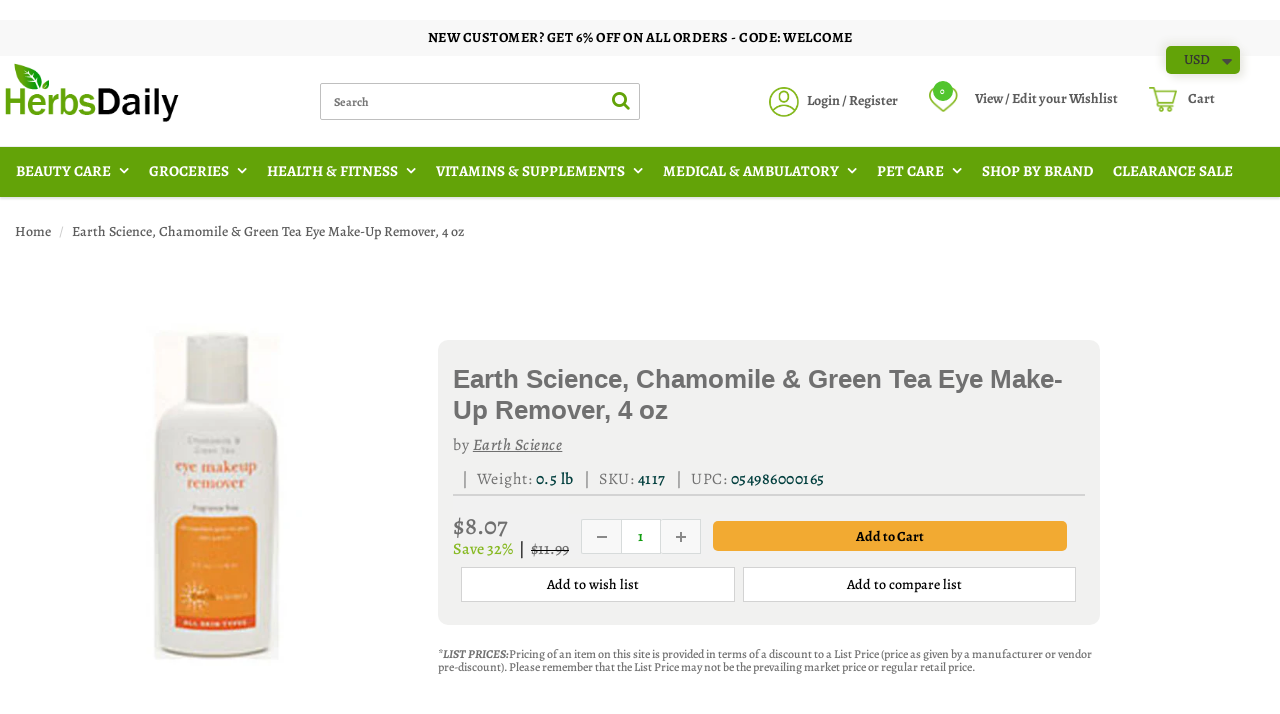

--- FILE ---
content_type: text/html; charset=utf-8
request_url: https://www.herbsdaily.com/products/chamomile-green-tea-eye-make-up-remover-4117
body_size: 52008
content:
<!doctype html>
<html lang="en" class="noIE">
<!-- Facebook Pixel Code -->
<script>
!function(f,b,e,v,n,t,s)
{if(f.fbq)return;n=f.fbq=function(){n.callMethod?
n.callMethod.apply(n,arguments):n.queue.push(arguments)};
if(!f._fbq)f._fbq=n;n.push=n;n.loaded=!0;n.version='2.0';
n.queue=[];t=b.createElement(e);t.async=!0;
t.src=v;s=b.getElementsByTagName(e)[0];
s.parentNode.insertBefore(t,s)}(window,document,'script',
'https://connect.facebook.net/en_US/fbevents.js');
 fbq('init', '261834362075719'); 
fbq('track', 'PageView');
</script>
<noscript>
 <img height="1" width="1" 
src="https://www.facebook.com/tr?id=261834362075719&ev=PageView
&noscript=1"/>
</noscript>
<!-- End Facebook Pixel Code -->
  
<head>
  <!-- Google Tag Manager -->
<script>(function(w,d,s,l,i){w[l]=w[l]||[];w[l].push({'gtm.start':
new Date().getTime(),event:'gtm.js'});var f=d.getElementsByTagName(s)[0],
j=d.createElement(s),dl=l!='dataLayer'?'&l='+l:'';j.async=true;j.src=
'https://www.googletagmanager.com/gtm.js?id='+i+dl;f.parentNode.insertBefore(j,f);
})(window,document,'script','dataLayer','GTM-NX7F8JHL');</script>
<!-- End Google Tag Manager -->
  <link rel="icon" type="image/png" href="https://cdn.shopify.com/s/files/1/0083/7032/3541/files/a1.png?v=1620993137" />
  
<div id="gtranslate_wrapper" style="display:none;position:fixed;top:0;right:8%;z-index:9999999999;"><!-- GTranslate: https://gtranslate.io/ -->
<style>
.switcher {font-family:Arial;font-size:10pt;text-align:left;cursor:pointer;overflow:hidden;width:163px;line-height:17px;}
.switcher a {text-decoration:none;display:block;font-size:10pt;-webkit-box-sizing:content-box;-moz-box-sizing:content-box;box-sizing:content-box;}
.switcher a img {vertical-align:middle;display:inline;border:0;padding:0;margin:0;opacity:0.8;}
.switcher a:hover img {opacity:1;}
.switcher .selected {background:#fff linear-gradient(180deg, #efefef 0%, #fff 70%);position:relative;z-index:9999;}
.switcher .selected a {border:1px solid #ccc;color:#666;padding:3px 5px;width:151px;}
.switcher .selected a:after {height:16px;display:inline-block;position:absolute;right:5px;width:15px;background-position:50%;background-size:7px;background-image:url("data:image/svg+xml;utf8,<svg xmlns='http://www.w3.org/2000/svg' width='16' height='16' viewBox='0 0 285 285'><path d='M282 76.5l-14.2-14.3a9 9 0 0 0-13.1 0L142.5 174.4 30.3 62.2a9 9 0 0 0-13.2 0L3 76.5a9 9 0 0 0 0 13.1l133 133a9 9 0 0 0 13.1 0l133-133a9 9 0 0 0 0-13z' style='fill:%23666'/></svg>");background-repeat:no-repeat;content:""!important;transition:all .2s;}
.switcher .selected a.open:after {-webkit-transform: rotate(-180deg);transform:rotate(-180deg);}
.switcher .selected a:hover {background:#fff}
.switcher .option {position:relative;z-index:9998;border-left:1px solid #ccc;border-right:1px solid #ccc;border-bottom:1px solid #ccc;background-color:#eee;display:none;width:161px;max-height:198px;-webkit-box-sizing:content-box;-moz-box-sizing:content-box;box-sizing:content-box;overflow-y:auto;overflow-x:hidden;}
.switcher .option a {color:#000;padding:3px 5px;}
.switcher .option a:hover {background:#fff;}
.switcher .option a.selected {background:#fff;}
#selected_lang_name {float: none;}
.l_name {float: none !important;margin: 0;}
.switcher .option::-webkit-scrollbar-track{-webkit-box-shadow:inset 0 0 3px rgba(0,0,0,0.3);border-radius:5px;background-color:#f5f5f5;}
.switcher .option::-webkit-scrollbar {width:5px;}
.switcher .option::-webkit-scrollbar-thumb {border-radius:5px;-webkit-box-shadow: inset 0 0 3px rgba(0,0,0,.3);background-color:#888;}
</style>

<div class="switcher notranslate">
<div class="selected">
<a href="#" onclick="return false;"><img src="//cdn.gtranslate.net/shopify/assets/flags/16/en.png" height="16" width="16" alt="en" /> English</a>
</div>
<div class="option">
<a href="#" onclick="doGTranslate('en|en');jQuery('div.switcher div.selected a').html(jQuery(this).html());return false;" title="English" class="nturl selected"><img data-gt-lazy-src="//cdn.gtranslate.net/shopify/assets/flags/16/en.png" height="16" width="16" alt="en" /> English</a><a href="#" onclick="doGTranslate('en|fr');jQuery('div.switcher div.selected a').html(jQuery(this).html());return false;" title="French" class="nturl"><img data-gt-lazy-src="//cdn.gtranslate.net/shopify/assets/flags/16/fr.png" height="16" width="16" alt="fr" /> French</a><a href="#" onclick="doGTranslate('en|de');jQuery('div.switcher div.selected a').html(jQuery(this).html());return false;" title="German" class="nturl"><img data-gt-lazy-src="//cdn.gtranslate.net/shopify/assets/flags/16/de.png" height="16" width="16" alt="de" /> German</a><a href="#" onclick="doGTranslate('en|it');jQuery('div.switcher div.selected a').html(jQuery(this).html());return false;" title="Italian" class="nturl"><img data-gt-lazy-src="//cdn.gtranslate.net/shopify/assets/flags/16/it.png" height="16" width="16" alt="it" /> Italian</a><a href="#" onclick="doGTranslate('en|ru');jQuery('div.switcher div.selected a').html(jQuery(this).html());return false;" title="Russian" class="nturl"><img data-gt-lazy-src="//cdn.gtranslate.net/shopify/assets/flags/16/ru.png" height="16" width="16" alt="ru" /> Russian</a><a href="#" onclick="doGTranslate('en|es');jQuery('div.switcher div.selected a').html(jQuery(this).html());return false;" title="Spanish" class="nturl"><img data-gt-lazy-src="//cdn.gtranslate.net/shopify/assets/flags/16/es.png" height="16" width="16" alt="es" /> Spanish</a></div>
</div>
<script>
function GTranslateGetCurrentLang() {var keyValue = document.cookie.match('(^|;) ?googtrans=([^;]*)(;|$)');return keyValue ? keyValue[2].split('/')[2] : null;}
function gt_loadScript(url,callback){var script=document.createElement("script");script.type="text/javascript";if(script.readyState){script.onreadystatechange=function(){if(script.readyState=="loaded"||script.readyState=="complete"){script.onreadystatechange=null;callback()}}}else{script.onload=function(){callback()}}script.src=url;document.getElementsByTagName("head")[0].appendChild(script)}
var gtSwitcherJS = function($){$(document).ready(function() {var allowed_languages = ["en","fr","de","it","ru","es"];var accept_language = navigator.language.toLowerCase() || navigator.userLanguage.toLowerCase();switch(accept_language) {case 'zh-cn': var preferred_language = 'zh-CN'; break;case 'zh': var preferred_language = 'zh-CN'; break;case 'zh-tw': var preferred_language = 'zh-TW'; break;case 'zh-hk': var preferred_language = 'zh-TW'; break;case 'he': var preferred_language = 'iw'; break;default: var preferred_language = accept_language.substr(0, 2); break;}if(preferred_language != 'en' && typeof navigator.userAgent != 'undefined' && /bot|googlebot|crawler|spider|robot|crawling/i.test(navigator.userAgent) == false && GTranslateGetCurrentLang() == null && document.cookie.match('gt_auto_switch') == null && allowed_languages.indexOf(preferred_language) >= 0){window.gt_autoswitch_interval = setInterval(function(){if(typeof window.gtranslate_installed == 'undefined')return;clearInterval(window.gt_autoswitch_interval);doGTranslate('en|'+preferred_language);document.cookie = 'gt_auto_switch=1; expires=Thu, 05 Dec 2030 08:08:08 UTC; path=/;';},500);var lang_html = jQuery('div.switcher div.option').find('img[alt="'+preferred_language+'"]').parent().html();if(typeof lang_html != 'undefined')jQuery('div.switcher div.selected a').html(lang_html.replace('data-gt-lazy-', ''));}});
$('.switcher .selected').click(function() {$('.switcher .option a img').each(function() {if(!$(this)[0].hasAttribute('src'))$(this).attr('src', $(this).attr('data-gt-lazy-src'))});if(!($('.switcher .option').is(':visible'))) {$('.switcher .option').stop(true,true).delay(100).slideDown(500);$('.switcher .selected a').toggleClass('open')}});
$('.switcher .option').bind('mousewheel', function(e) {var options = $('.switcher .option');if(options.is(':visible'))options.scrollTop(options.scrollTop() - e.originalEvent.wheelDelta);return false;});
$('body').not('.switcher').bind('click', function(e) {if($('.switcher .option').is(':visible') && e.target != $('.switcher .option').get(0)) {$('.switcher .option').stop(true,true).delay(100).slideUp(500);$('.switcher .selected a').toggleClass('open')}});
if(typeof GTranslateGetCurrentLang == 'function')if(GTranslateGetCurrentLang() != null)$(document).ready(function() {var lang_html = $('div.switcher div.option').find('img[alt="'+GTranslateGetCurrentLang()+'"]').parent().html();if(typeof lang_html != 'undefined')$('div.switcher div.selected a').html(lang_html.replace('data-gt-lazy-', ''));});
};
gt_loadScript("//code.jquery.com/jquery-1.12.4.min.js", function(){jQuery_gtranslate = jQuery.noConflict(true);gtSwitcherJS(jQuery_gtranslate);});
</script>

<style>
#goog-gt-tt {display:none !important;}
.goog-te-banner-frame {display:none !important;}
.goog-te-menu-value:hover {text-decoration:none !important;}
body {top:0 !important;}
#google_translate_element2 {display:none!important;}
</style>

<div id="google_translate_element2"></div>
<script>
function googleTranslateElementInit2() {new google.translate.TranslateElement({pageLanguage: 'en',autoDisplay: false}, 'google_translate_element2');}
</script><script src="//translate.google.com/translate_a/element.js?cb=googleTranslateElementInit2"></script>


<script>
if(typeof GTranslateGetCurrentLang != 'function')function GTranslateGetCurrentLang() {var keyValue = document.cookie.match('(^|;) ?googtrans=([^;]*)(;|$)');return keyValue ? keyValue[2].split('/')[2] : null;}
function GTranslateFireEvent(element,event){try{if(document.createEventObject){var evt=document.createEventObject();element.fireEvent('on'+event,evt)}else{var evt=document.createEvent('HTMLEvents');evt.initEvent(event,true,true);element.dispatchEvent(evt)}}catch(e){}}
function doGTranslate(lang_pair){if(lang_pair.value)lang_pair=lang_pair.value;if(lang_pair=='')return;var lang=lang_pair.split('|')[1];if(GTranslateGetCurrentLang() == null && lang == lang_pair.split('|')[0])return;if(typeof ga == 'function'){ga('send', 'event', 'GTranslate', lang, location.hostname+location.pathname+location.search);}else{if(typeof _gaq!='undefined')_gaq.push(['_trackEvent', 'GTranslate', lang, location.hostname+location.pathname+location.search]);}var teCombo;var sel=document.getElementsByTagName('select');for(var i=0;i<sel.length;i++)if(/goog-te-combo/.test(sel[i].className))teCombo=sel[i];if(document.getElementById('google_translate_element2')==null||document.getElementById('google_translate_element2').innerHTML.length==0||teCombo.length==0||teCombo.innerHTML.length==0){setTimeout(function(){doGTranslate(lang_pair)},500)}else{teCombo.value=lang;GTranslateFireEvent(teCombo,'change');GTranslateFireEvent(teCombo,'change')}}
</script>
<style>a.glink {text-decoration:none;}
a.glink span {margin-right:3px;font-size:10px;vertical-align:middle;}
a.glink img {vertical-align:middle;display:inline;border:0;padding:0;margin:0;opacity:0.8;}
a.glink:hover img {opacity:1;}
</style></div>
<script>setTimeout(function() {if(typeof window.gtranslate_installed == "undefined" && typeof console != "undefined") console.log("To uninstall GTranslate properly please follow the instructions on https://docs.gtranslate.io/how-tos/how-to-remove-gtranslate-app-from-shopify")}, 4000);</script>  
  
 <link rel="icon" href="Liquid error (layout/theme line 35): wrong number of arguments (given 2, expected 1)" type="image/png" />


  
<meta content="INnesn7j7-lw0gZx6V6JDoPM6P54CqKMjXIeN-3ghFc" name="google-site-verification"/>
   
<script type="text/javascript" sync src="https://d1jdppnce8nev8.cloudfront.net/herbs_daily/production/Materiall.min.js"></script>
<link rel="stylesheet" href="https://d1jdppnce8nev8.cloudfront.net/herbs_daily/production/Materiall.min.css"> 
 
 
  
 <link href="//www.herbsdaily.com/cdn/shop/t/58/assets/apps.css?v=123007261988062410921752041183" rel="stylesheet" type="text/css" media="all" />   
 <link href="//www.herbsdaily.com/cdn/shop/t/58/assets/flexslider.css?v=147126226086501227451752041183" rel="stylesheet" type="text/css" media="all" /> 
 <link href="//www.herbsdaily.com/cdn/shop/t/58/assets/flexslider-product.css?v=9995720568330239191752041183" rel="stylesheet" type="text/css" media="all" /> 
  


<!-- Hotjar Tracking Code for https://www.herbsdaily.com/ -->
<script>
    (function(h,o,t,j,a,r){
        h.hj=h.hj||function(){(h.hj.q=h.hj.q||[]).push(arguments)};
        h._hjSettings={hjid:2068044,hjsv:6};
        a=o.getElementsByTagName('head')[0];
        r=o.createElement('script');r.async=1;
        r.src=t+h._hjSettings.hjid+j+h._hjSettings.hjsv;
        a.appendChild(r);
    })(window,document,'https://static.hotjar.com/c/hotjar-','.js?sv=');
</script>

<!-- Moved by Materiall from bottom to top because jquery file should load first -->   
<script src="//www.herbsdaily.com/cdn/shop/t/58/assets/jquery.js?v=62927467909417928111752041183" type="text/javascript"></script>  
  

<!-- SEO - All in One -->
<title>Buy Chamomile &amp; Green Tea Eye Make-Up Remover 4 oz by Earth Science Online at Low Prices - Herbsdaily.com</title>
<meta name="description" content="Enjoy the calming benefits of chamomile with green tea herbal healing. Shop Chamomile &amp; Green Tea Eye Make-Up Remover 4 oz by Earth Science at herbsdaily.com." /> 
<meta name="robots" content="index"> 
<meta name="robots" content="follow">

 
<script type="application/ld+json">
{
	"@context": "http://schema.org",
	"@type": "Organization",
	"url": "http://www.herbsdaily.com"}
</script>

<script type="application/ld+json">
{
  "@context": "http://www.schema.org",
  "@type": "Store","name": "Herbsdaily","url": "https://www.herbsdaily.com","description": "The herbal store of supplements that has a broad range of best brand products available at discount includes vitamins, nutritional supplements, sports nutrition, minerals, skincare, aromatherapy, pet care products, herbal teas, bath & body care etc.","priceRange":"0-500"
,"telephone": "5109726330","address": {
    "@type": "PostalAddress","streetAddress": "34972 Newark Blvd, , # 274","addressLocality": "Newark","addressRegion": "California","postalCode": "94560","addressCountry": "United States"},"geo": {
    "@type": "GeoCoordinates",
    "latitude": "37.5515096",
    "longitude": "-122.0501189"
  }}
</script> 
<script type="application/ld+json">
{
   "@context": "http://schema.org",
   "@type": "WebSite",
   "url": "https://www.herbsdaily.com/",
   "potentialAction": {
     "@type": "SearchAction",
     "target": "https://www.herbsdaily.com/search?q={search_term_string}",
     "query-input": "required name=search_term_string"
   }
}
</script> 
<script type="application/ld+json">
{
	"@context": "http://schema.org",
	"@type": "Product",
    "brand": {
		"@type": "Brand",
		"name": "Earth Science"
	},
	"@id" : "https:\/\/www.herbsdaily.com\/products\/chamomile-green-tea-eye-make-up-remover-4117",
	"sku": "4117",
	"description": "Enjoy the calming benefits of chamomile with green tea herbal healing. Shop Chamomile \u0026amp;amp; Green Tea Eye Make-Up Remover 4 oz by Earth Science at herbsdaily.com.",
	"url": "https:\/\/www.herbsdaily.com\/products\/chamomile-green-tea-eye-make-up-remover-4117",
	"name": "Earth Science, Chamomile \u0026 Green Tea Eye Make-Up Remover, 4 oz","image": "https://www.herbsdaily.com/cdn/shop/files/14999_804b7a2f-52c7-4b09-a768-c4cfc0684609_grande.jpg?v=1751283101","offers": {
		"@type": "Offer",
		"url" :"https:\/\/www.herbsdaily.com\/products\/chamomile-green-tea-eye-make-up-remover-4117",		
        "image": "https://www.herbsdaily.com/cdn/shop/files/14999_804b7a2f-52c7-4b09-a768-c4cfc0684609_grande.jpg?v=1751283101",		
        "sku" :"4117",
		"price": "8.07",
		"priceCurrency": "USD",
		"availability": "InStock"
	}}
</script> 
<!-- End - SEO - All in One -->

<!-- Global site tag (gtag.js) - Google Ads: 777943794 -->
<meta name="google-site-verification" content="KzymzYt1oh813IN50my7JJUWMK6YIHS-43mRIKM40Ic" />

    <!-- Basic page needs ================================================== -->
    <meta charset="utf-8">
    <meta name="viewport" content="width=device-width, initial-scale=1, maximum-scale=1">

  
          
    <!-- Helpers ================================================== -->
     <meta property="og:url" content="https://www.herbsdaily.com/products/chamomile-green-tea-eye-make-up-remover-4117">
 <meta property="og:site_name" content="Herbsdaily">

  <meta property="og:type" content="product">
  <meta property="og:title" content="Earth Science, Chamomile &amp; Green Tea Eye Make-Up Remover, 4 oz">
  
  <meta property="og:image" content="http://www.herbsdaily.com/cdn/shop/files/14999_804b7a2f-52c7-4b09-a768-c4cfc0684609_800x.jpg?v=1751283101">
  <meta property="og:image:secure_url" content="https://www.herbsdaily.com/cdn/shop/files/14999_804b7a2f-52c7-4b09-a768-c4cfc0684609_800x.jpg?v=1751283101">
  
  <meta property="og:price:amount" content="8.07">
  <meta property="og:price:currency" content="USD">


	
  		<meta property="og:description" content="Enjoy the calming benefits of chamomile with green tea herbal healing. Shop Chamomile &amp; Green Tea Eye Make-Up Remover 4 oz by Earth Science at herbsdaily.com.">
	

 




  <meta name="twitter:site" content="@herbsdaily">

<meta name="twitter:card" content="summary">

  <meta name="twitter:title" content="Earth Science, Chamomile & Green Tea Eye Make-Up Remover, 4 oz">
  <meta name="twitter:description" content="Product Description 							    A gentle and effective herbal formula to purify and refresh the skin while removing makeup. 
						 Product Benefits
	  Ingredients 
  	
    
    
      
Ingredients: Aqua, Propanediol, Disodium Cocoamphodiacetate, Decyl Glucoside, Polysorbate 20, Glycerin, Sodium Hyaluronate, Chamomilla Recutita (Matricaria) Flower Extract, Camellia Oleifera (Green Tea) Leaf Extract, Allantoin, Vaccinium Myrtillus (Bilberry) Extract, Euphrasia Officinalis (Eyebright) Extract, Foeniculum Vulgare (Fennel) Fruit Extract, Tocopherol, Hydroxyethylcellulose, Ascorbic Acid, Phenoxyethanol, Ethylhexylglycerin.
      
    
  
    

	Suggestions Saturate a cotton ball or pad, wipe gently, keeping eyelids closed. Rinse with warm water when all make-up is removed. Special Note
	Non-irritating; no artificial colors; 100% fragrance free. pH 5.5
	Warnings No animal ingredients or testing ">
  <meta name="twitter:image" content="https://www.herbsdaily.com/cdn/shop/files/14999_804b7a2f-52c7-4b09-a768-c4cfc0684609_800x.jpg?v=1751283101">
  <meta name="twitter:image:width" content="240">
  <meta name="twitter:image:height" content="240">

    <link rel="canonical" href="https://www.herbsdaily.com/products/chamomile-green-tea-eye-make-up-remover-4117">
    <meta name="viewport" content="width=device-width,initial-scale=1">
    <meta name="theme-color" content="#0c9b0b">  
	
  
    
    <link rel="shortcut icon" href="//www.herbsdaily.com/cdn/shop/t/58/assets/favicon.png?v=139223498339372471311752041183" type="image/png" />
    

    
    <!-- Header hook for plugins ================================================== -->
    
  
  
  <!-- Customer Meta styles, tested on Debut theme -->
<link href="//www.herbsdaily.com/cdn/shop/t/58/assets/cm-app-styles.css?v=177241279041647190571752041183" rel="stylesheet" type="text/css" media="all" />

<!-- Shopify API, remove it if your theme already included Shopify Ajax API -->
<!-- more info @ https://help.shopify.com/en/themes/development/getting-started/using-ajax-api -->
<script src="//www.herbsdaily.com/cdn/shopifycloud/storefront/assets/themes_support/api.jquery-7ab1a3a4.js" type="text/javascript"></script>

<!-- Customer Meta Javascript code -->
<script src="//www.herbsdaily.com/cdn/shop/t/58/assets/cm-app.min.js?v=25967892939441073021752041183" defer="defer"></script>

<script>
    function addStrings() {
        var cmGeneralStrings = {

            wishlist: {
                count: "({{ count }})"
            },
            compare: {
                count: "({{ count }})"
            },
            confirm_transfer_data: {
                info:  "{{ namespace }}: {{ count }} {{ name }}",
                name_plural: "products",
                name_single: "product"
            }

        };

        window.theme = window.theme || {};
        window.theme.strings = window.theme.strings || {};
        window.theme.strings.general = window.theme.strings.general || {};

        window.theme.strings.general.popups = cmGeneralStrings;

    }


    function addCustomer() {

        window.theme = window.theme || {};
            window.theme.customer = false;

    }

    addStrings();
    addCustomer();

</script>
  <script>window.performance && window.performance.mark && window.performance.mark('shopify.content_for_header.start');</script><meta id="shopify-digital-wallet" name="shopify-digital-wallet" content="/8370323541/digital_wallets/dialog">
<link rel="alternate" type="application/json+oembed" href="https://www.herbsdaily.com/products/chamomile-green-tea-eye-make-up-remover-4117.oembed">
<script async="async" src="/checkouts/internal/preloads.js?locale=en-US"></script>
<script id="shopify-features" type="application/json">{"accessToken":"95577061cbec1f4ed1e2f5b5dadcdd83","betas":["rich-media-storefront-analytics"],"domain":"www.herbsdaily.com","predictiveSearch":true,"shopId":8370323541,"locale":"en"}</script>
<script>var Shopify = Shopify || {};
Shopify.shop = "herbsdaily.myshopify.com";
Shopify.locale = "en";
Shopify.currency = {"active":"USD","rate":"1.0"};
Shopify.country = "US";
Shopify.theme = {"name":"Copy April 2025 HD Theme","id":128343375957,"schema_name":"ShowTime","schema_version":"6.1.1","theme_store_id":null,"role":"main"};
Shopify.theme.handle = "null";
Shopify.theme.style = {"id":null,"handle":null};
Shopify.cdnHost = "www.herbsdaily.com/cdn";
Shopify.routes = Shopify.routes || {};
Shopify.routes.root = "/";</script>
<script type="module">!function(o){(o.Shopify=o.Shopify||{}).modules=!0}(window);</script>
<script>!function(o){function n(){var o=[];function n(){o.push(Array.prototype.slice.apply(arguments))}return n.q=o,n}var t=o.Shopify=o.Shopify||{};t.loadFeatures=n(),t.autoloadFeatures=n()}(window);</script>
<script id="shop-js-analytics" type="application/json">{"pageType":"product"}</script>
<script defer="defer" async type="module" src="//www.herbsdaily.com/cdn/shopifycloud/shop-js/modules/v2/client.init-shop-cart-sync_BT-GjEfc.en.esm.js"></script>
<script defer="defer" async type="module" src="//www.herbsdaily.com/cdn/shopifycloud/shop-js/modules/v2/chunk.common_D58fp_Oc.esm.js"></script>
<script defer="defer" async type="module" src="//www.herbsdaily.com/cdn/shopifycloud/shop-js/modules/v2/chunk.modal_xMitdFEc.esm.js"></script>
<script type="module">
  await import("//www.herbsdaily.com/cdn/shopifycloud/shop-js/modules/v2/client.init-shop-cart-sync_BT-GjEfc.en.esm.js");
await import("//www.herbsdaily.com/cdn/shopifycloud/shop-js/modules/v2/chunk.common_D58fp_Oc.esm.js");
await import("//www.herbsdaily.com/cdn/shopifycloud/shop-js/modules/v2/chunk.modal_xMitdFEc.esm.js");

  window.Shopify.SignInWithShop?.initShopCartSync?.({"fedCMEnabled":true,"windoidEnabled":true});

</script>
<script>(function() {
  var isLoaded = false;
  function asyncLoad() {
    if (isLoaded) return;
    isLoaded = true;
    var urls = ["https:\/\/easygdpr.b-cdn.net\/v\/1553540745\/gdpr.min.js?shop=herbsdaily.myshopify.com","https:\/\/cdn.shopify.com\/s\/files\/1\/0083\/7032\/3541\/t\/2\/assets\/searchly-init.js?v=1604581253\u0026version=1606313313549\u0026shop=herbsdaily.myshopify.com","https:\/\/bingshoppingtool-t2app-prod.trafficmanager.net\/uet\/tracking_script?shop=herbsdaily.myshopify.com","https:\/\/cdn.getcarro.com\/script-tags\/all\/050820094100.js?shop=herbsdaily.myshopify.com","https:\/\/gtranslate.io\/shopify\/gtranslate.js?shop=herbsdaily.myshopify.com","https:\/\/searchly-themes-v2.s3-us-west-1.amazonaws.com\/common_files\/assets\/searchly-order-analytics.js?version=1622561750215\u0026shop=herbsdaily.myshopify.com","https:\/\/static.shareasale.com\/json\/shopify\/shareasale-tracking.js?sasmid=154766\u0026ssmtid=79904\u0026shop=herbsdaily.myshopify.com","https:\/\/omnisnippet1.com\/platforms\/shopify.js?source=scriptTag\u0026v=2025-06-26T09\u0026shop=herbsdaily.myshopify.com","\/\/backinstock.useamp.com\/widget\/38451_1767156503.js?category=bis\u0026v=6\u0026shop=herbsdaily.myshopify.com"];
    for (var i = 0; i < urls.length; i++) {
      var s = document.createElement('script');
      s.type = 'text/javascript';
      s.async = true;
      s.src = urls[i];
      var x = document.getElementsByTagName('script')[0];
      x.parentNode.insertBefore(s, x);
    }
  };
  if(window.attachEvent) {
    window.attachEvent('onload', asyncLoad);
  } else {
    window.addEventListener('load', asyncLoad, false);
  }
})();</script>
<script id="__st">var __st={"a":8370323541,"offset":-28800,"reqid":"5c5391e2-54a8-40ab-bc01-2e72c84d54c7-1769210709","pageurl":"www.herbsdaily.com\/products\/chamomile-green-tea-eye-make-up-remover-4117","u":"6f416a2a9717","p":"product","rtyp":"product","rid":2583979098197};</script>
<script>window.ShopifyPaypalV4VisibilityTracking = true;</script>
<script id="captcha-bootstrap">!function(){'use strict';const t='contact',e='account',n='new_comment',o=[[t,t],['blogs',n],['comments',n],[t,'customer']],c=[[e,'customer_login'],[e,'guest_login'],[e,'recover_customer_password'],[e,'create_customer']],r=t=>t.map((([t,e])=>`form[action*='/${t}']:not([data-nocaptcha='true']) input[name='form_type'][value='${e}']`)).join(','),a=t=>()=>t?[...document.querySelectorAll(t)].map((t=>t.form)):[];function s(){const t=[...o],e=r(t);return a(e)}const i='password',u='form_key',d=['recaptcha-v3-token','g-recaptcha-response','h-captcha-response',i],f=()=>{try{return window.sessionStorage}catch{return}},m='__shopify_v',_=t=>t.elements[u];function p(t,e,n=!1){try{const o=window.sessionStorage,c=JSON.parse(o.getItem(e)),{data:r}=function(t){const{data:e,action:n}=t;return t[m]||n?{data:e,action:n}:{data:t,action:n}}(c);for(const[e,n]of Object.entries(r))t.elements[e]&&(t.elements[e].value=n);n&&o.removeItem(e)}catch(o){console.error('form repopulation failed',{error:o})}}const l='form_type',E='cptcha';function T(t){t.dataset[E]=!0}const w=window,h=w.document,L='Shopify',v='ce_forms',y='captcha';let A=!1;((t,e)=>{const n=(g='f06e6c50-85a8-45c8-87d0-21a2b65856fe',I='https://cdn.shopify.com/shopifycloud/storefront-forms-hcaptcha/ce_storefront_forms_captcha_hcaptcha.v1.5.2.iife.js',D={infoText:'Protected by hCaptcha',privacyText:'Privacy',termsText:'Terms'},(t,e,n)=>{const o=w[L][v],c=o.bindForm;if(c)return c(t,g,e,D).then(n);var r;o.q.push([[t,g,e,D],n]),r=I,A||(h.body.append(Object.assign(h.createElement('script'),{id:'captcha-provider',async:!0,src:r})),A=!0)});var g,I,D;w[L]=w[L]||{},w[L][v]=w[L][v]||{},w[L][v].q=[],w[L][y]=w[L][y]||{},w[L][y].protect=function(t,e){n(t,void 0,e),T(t)},Object.freeze(w[L][y]),function(t,e,n,w,h,L){const[v,y,A,g]=function(t,e,n){const i=e?o:[],u=t?c:[],d=[...i,...u],f=r(d),m=r(i),_=r(d.filter((([t,e])=>n.includes(e))));return[a(f),a(m),a(_),s()]}(w,h,L),I=t=>{const e=t.target;return e instanceof HTMLFormElement?e:e&&e.form},D=t=>v().includes(t);t.addEventListener('submit',(t=>{const e=I(t);if(!e)return;const n=D(e)&&!e.dataset.hcaptchaBound&&!e.dataset.recaptchaBound,o=_(e),c=g().includes(e)&&(!o||!o.value);(n||c)&&t.preventDefault(),c&&!n&&(function(t){try{if(!f())return;!function(t){const e=f();if(!e)return;const n=_(t);if(!n)return;const o=n.value;o&&e.removeItem(o)}(t);const e=Array.from(Array(32),(()=>Math.random().toString(36)[2])).join('');!function(t,e){_(t)||t.append(Object.assign(document.createElement('input'),{type:'hidden',name:u})),t.elements[u].value=e}(t,e),function(t,e){const n=f();if(!n)return;const o=[...t.querySelectorAll(`input[type='${i}']`)].map((({name:t})=>t)),c=[...d,...o],r={};for(const[a,s]of new FormData(t).entries())c.includes(a)||(r[a]=s);n.setItem(e,JSON.stringify({[m]:1,action:t.action,data:r}))}(t,e)}catch(e){console.error('failed to persist form',e)}}(e),e.submit())}));const S=(t,e)=>{t&&!t.dataset[E]&&(n(t,e.some((e=>e===t))),T(t))};for(const o of['focusin','change'])t.addEventListener(o,(t=>{const e=I(t);D(e)&&S(e,y())}));const B=e.get('form_key'),M=e.get(l),P=B&&M;t.addEventListener('DOMContentLoaded',(()=>{const t=y();if(P)for(const e of t)e.elements[l].value===M&&p(e,B);[...new Set([...A(),...v().filter((t=>'true'===t.dataset.shopifyCaptcha))])].forEach((e=>S(e,t)))}))}(h,new URLSearchParams(w.location.search),n,t,e,['guest_login'])})(!0,!0)}();</script>
<script integrity="sha256-4kQ18oKyAcykRKYeNunJcIwy7WH5gtpwJnB7kiuLZ1E=" data-source-attribution="shopify.loadfeatures" defer="defer" src="//www.herbsdaily.com/cdn/shopifycloud/storefront/assets/storefront/load_feature-a0a9edcb.js" crossorigin="anonymous"></script>
<script data-source-attribution="shopify.dynamic_checkout.dynamic.init">var Shopify=Shopify||{};Shopify.PaymentButton=Shopify.PaymentButton||{isStorefrontPortableWallets:!0,init:function(){window.Shopify.PaymentButton.init=function(){};var t=document.createElement("script");t.src="https://www.herbsdaily.com/cdn/shopifycloud/portable-wallets/latest/portable-wallets.en.js",t.type="module",document.head.appendChild(t)}};
</script>
<script data-source-attribution="shopify.dynamic_checkout.buyer_consent">
  function portableWalletsHideBuyerConsent(e){var t=document.getElementById("shopify-buyer-consent"),n=document.getElementById("shopify-subscription-policy-button");t&&n&&(t.classList.add("hidden"),t.setAttribute("aria-hidden","true"),n.removeEventListener("click",e))}function portableWalletsShowBuyerConsent(e){var t=document.getElementById("shopify-buyer-consent"),n=document.getElementById("shopify-subscription-policy-button");t&&n&&(t.classList.remove("hidden"),t.removeAttribute("aria-hidden"),n.addEventListener("click",e))}window.Shopify?.PaymentButton&&(window.Shopify.PaymentButton.hideBuyerConsent=portableWalletsHideBuyerConsent,window.Shopify.PaymentButton.showBuyerConsent=portableWalletsShowBuyerConsent);
</script>
<script data-source-attribution="shopify.dynamic_checkout.cart.bootstrap">document.addEventListener("DOMContentLoaded",(function(){function t(){return document.querySelector("shopify-accelerated-checkout-cart, shopify-accelerated-checkout")}if(t())Shopify.PaymentButton.init();else{new MutationObserver((function(e,n){t()&&(Shopify.PaymentButton.init(),n.disconnect())})).observe(document.body,{childList:!0,subtree:!0})}}));
</script>
<link id="shopify-accelerated-checkout-styles" rel="stylesheet" media="screen" href="https://www.herbsdaily.com/cdn/shopifycloud/portable-wallets/latest/accelerated-checkout-backwards-compat.css" crossorigin="anonymous">
<style id="shopify-accelerated-checkout-cart">
        #shopify-buyer-consent {
  margin-top: 1em;
  display: inline-block;
  width: 100%;
}

#shopify-buyer-consent.hidden {
  display: none;
}

#shopify-subscription-policy-button {
  background: none;
  border: none;
  padding: 0;
  text-decoration: underline;
  font-size: inherit;
  cursor: pointer;
}

#shopify-subscription-policy-button::before {
  box-shadow: none;
}

      </style>

<script>window.performance && window.performance.mark && window.performance.mark('shopify.content_for_header.end');</script><!--[if lt IE 9]>
    <script src="//html5shiv.googlecode.com/svn/trunk/html5.js" type="text/javascript"></script>
    <![endif]-->

    
  
<!-- commented by Materiall -->
<!--     <script src="//www.herbsdaily.com/cdn/shop/t/58/assets/jquery.js?v=62927467909417928111752041183" type="text/javascript"></script> -->
    
    <script src="//www.herbsdaily.com/cdn/shop/t/58/assets/lazysizes.js?v=68441465964607740661752041183" async="async"></script>
    
    
    <!-- Theme Global App JS ================================================== -->
    <script>
      var app = app || {
        data:{
          template:"product",
          money_format: "${{amount}}"
        }
      }
  
    </script>
    <noscript>
  <style>
    .article_img_block > figure > img:nth-child(2), 
    .catalog_c .collection-box > img:nth-child(2),
    .gallery_container  .box > figure > img:nth-child(2),
    .image_with_text_container .box > figure > img:nth-child(2),
    .collection-list-row .box_1 > a > img:nth-child(2),
    .featured-products .product-image > a > img:nth-child(2){
      display: none !important
    }
  </style>
</noscript>
  
  
    
  
  
    
  
  <!-- Clarity tracking code for https://herbsdaily.com/ --><script> 
    (function(c,l,a,r,i,t,y){
        c[a]=c[a]||function(){(c[a].q=c[a].q||[]).push(arguments)};
        t=l.createElement(r);t.async=1;t.src="https://www.clarity.ms/tag/"+i;
        y=l.getElementsByTagName(r)[0];y.parentNode.insertBefore(t,y);
    })(window, document, "clarity", "script", "6j94tlu1te");
</script>
  

  

  

  

  
    <script type="text/javascript">
      try {
        window.EasyGdprSettings = "{\"cookie_banner\":false,\"cookie_banner_cookiename\":\"\",\"cookie_banner_settings\":{\"banner_text_color\":{\"opacity\":1,\"hexcode\":\"#ffffff\"},\"position\":\"top\",\"button_text_color\":{},\"banner_color\":{\"hexcode\":\"#eb6c44\",\"opacity\":1},\"size\":\"small\",\"layout\":\"edgeless\",\"button_color\":{\"hexcode\":\"#f5d948\",\"opacity\":1}},\"current_theme\":\"showtime\",\"custom_button_position\":\"\",\"eg_display\":[\"footer\",\"login\",\"account\"],\"enabled\":false,\"texts\":{\"MOD_REQUEST_THANKYOU\":\"Thank you for your request. We will write back to your email within 24 hours.\",\"EMAIL_ACC_HTML\":\"\u003c!DOCTYPE html\u003e\\n\u003chtml\u003e\\n\u003chead\u003e\\n    \u003ctitle\u003eYour Personal Data\u003c\/title\u003e\\n    \u003cmeta http-equiv=\\\"Content-Type\\\" content=\\\"text\/html; charset=UTF-8\\\"\u003e\\n    \u003cmeta name=\\\"viewport\\\" content=\\\"width=device-width\\\"\u003e\\n    \u003cstyle\u003e\\n    .button { width: 260px;font-family:sans-serif;font-size:14px;vertical-align:top;background-color:#3498db;border-radius:5px;text-align:center }\\n    .button_link { display:inline-block;color:#ffffff;background-color:#3498db;border:solid 1px #3498db;border-radius:5px;box-sizing:border-box;text-decoration:none;font-size:14px;font-weight:bold;margin:0;padding:12px 25px;text-transform:capitalize;border-color:#3498db }\\n    \u003c\/style\u003e\\n\u003c\/head\u003e\\n\u003cbody\u003e\\n    \u003ctable border=\\\"0\\\" cellpadding=\\\"0\\\" cellspacing=\\\"0\\\" height=\\\"100%\\\" width=\\\"100%\\\" id=\\\"body_table\\\"\u003e\\n    \u003ctr\u003e\\n        \u003ctd align=\\\"left\\\" valign=\\\"top\\\"\u003e\\n            \u003ctable border=\\\"0\\\" cellpadding=\\\"20\\\" cellspacing=\\\"0\\\" width=\\\"90%\\\" id=\\\"content\\\"\u003e\\n            \u003ctr\u003e\\n            \u003ctd align=\\\"left\\\" valign=\\\"top\\\"\u003e\\n                \u003ch1\u003e{SHOP_NAME}\u003c\/h1\u003e\\n                \u003ch2\u003eThank you for contacting us\u003c\/h2\u003e\\n                You asked to access your personal data. By clicking on the button below you can view, modify or delete your personal data created on our \u003ca href=\\\"{storeurl}\\\"\u003estore\u003c\/a\u003e.\u003cbr\u003e\u003cbr\u003e\\n            \u003cdiv class=\\\"button\\\"\u003e \u003ca href=\\\"{personaldataurl}\\\" class=\\\"button_link\\\" target=\\\"_blank\\\"\u003eCheck your personal data\u003c\/a\u003e\u003c\/div\u003e\\n            \u003cdiv style=\\\"margin-top: 20px; padding-top: 20px; border-top-width: 1px; border-top-color: #e5e5e5; border-top-style: solid;\\\"\u003e\\n            \u003cp class=\\\"disclaimer__subtext\\\" style=\\\"color: #999; line-height: 150%; font-size: 14px; margin: 0;\\\"\u003eIf you have any questions, reply to this email or contact us at \u003ca href=\\\"mailto:{SHOP_EMAIL}\\\" style=\\\"font-size: 14px; text-decoration: none; color: #1990C6;\\\"\u003e{SHOP_EMAIL}\u003c\/a\u003e\u003c\/p\u003e\\n            \u003c\/div\u003e\\n            \u003c\/td\u003e\\n            \u003c\/tr\u003e\\n        \u003c\/table\u003e\\n        \u003c\/td\u003e\\n    \u003c\/tr\u003e\\n    \u003c\/table\u003e\\n\u003c\/body\u003e\\n\u003c\/html\u003e\",\"DEL_REQUEST_THANKYOU\":\"Your delete request has been sent. Your personal data will be deleted within 24 Hours.\",\"ACC_REQUEST_THANKYOU\":\"Thank you for your request. We have sent you an email with further instructions.\"}}";
      } catch (error) {}
    </script>
  



  




  <img src=https://tracker.metricool.com/c3po.jpg?hash=a286a79844d610b9a8950606127ad86a/>
<!-- BEGIN app block: shopify://apps/klaviyo-email-marketing-sms/blocks/klaviyo-onsite-embed/2632fe16-c075-4321-a88b-50b567f42507 -->















  <script>
    window.klaviyoReviewsProductDesignMode = false
  </script>







<!-- END app block --><script src="https://cdn.shopify.com/extensions/a9a32278-85fd-435d-a2e4-15afbc801656/nova-multi-currency-converter-1/assets/nova-cur-app-embed.js" type="text/javascript" defer="defer"></script>
<link href="https://cdn.shopify.com/extensions/a9a32278-85fd-435d-a2e4-15afbc801656/nova-multi-currency-converter-1/assets/nova-cur.css" rel="stylesheet" type="text/css" media="all">
<link href="https://monorail-edge.shopifysvc.com" rel="dns-prefetch">
<script>(function(){if ("sendBeacon" in navigator && "performance" in window) {try {var session_token_from_headers = performance.getEntriesByType('navigation')[0].serverTiming.find(x => x.name == '_s').description;} catch {var session_token_from_headers = undefined;}var session_cookie_matches = document.cookie.match(/_shopify_s=([^;]*)/);var session_token_from_cookie = session_cookie_matches && session_cookie_matches.length === 2 ? session_cookie_matches[1] : "";var session_token = session_token_from_headers || session_token_from_cookie || "";function handle_abandonment_event(e) {var entries = performance.getEntries().filter(function(entry) {return /monorail-edge.shopifysvc.com/.test(entry.name);});if (!window.abandonment_tracked && entries.length === 0) {window.abandonment_tracked = true;var currentMs = Date.now();var navigation_start = performance.timing.navigationStart;var payload = {shop_id: 8370323541,url: window.location.href,navigation_start,duration: currentMs - navigation_start,session_token,page_type: "product"};window.navigator.sendBeacon("https://monorail-edge.shopifysvc.com/v1/produce", JSON.stringify({schema_id: "online_store_buyer_site_abandonment/1.1",payload: payload,metadata: {event_created_at_ms: currentMs,event_sent_at_ms: currentMs}}));}}window.addEventListener('pagehide', handle_abandonment_event);}}());</script>
<script id="web-pixels-manager-setup">(function e(e,d,r,n,o){if(void 0===o&&(o={}),!Boolean(null===(a=null===(i=window.Shopify)||void 0===i?void 0:i.analytics)||void 0===a?void 0:a.replayQueue)){var i,a;window.Shopify=window.Shopify||{};var t=window.Shopify;t.analytics=t.analytics||{};var s=t.analytics;s.replayQueue=[],s.publish=function(e,d,r){return s.replayQueue.push([e,d,r]),!0};try{self.performance.mark("wpm:start")}catch(e){}var l=function(){var e={modern:/Edge?\/(1{2}[4-9]|1[2-9]\d|[2-9]\d{2}|\d{4,})\.\d+(\.\d+|)|Firefox\/(1{2}[4-9]|1[2-9]\d|[2-9]\d{2}|\d{4,})\.\d+(\.\d+|)|Chrom(ium|e)\/(9{2}|\d{3,})\.\d+(\.\d+|)|(Maci|X1{2}).+ Version\/(15\.\d+|(1[6-9]|[2-9]\d|\d{3,})\.\d+)([,.]\d+|)( \(\w+\)|)( Mobile\/\w+|) Safari\/|Chrome.+OPR\/(9{2}|\d{3,})\.\d+\.\d+|(CPU[ +]OS|iPhone[ +]OS|CPU[ +]iPhone|CPU IPhone OS|CPU iPad OS)[ +]+(15[._]\d+|(1[6-9]|[2-9]\d|\d{3,})[._]\d+)([._]\d+|)|Android:?[ /-](13[3-9]|1[4-9]\d|[2-9]\d{2}|\d{4,})(\.\d+|)(\.\d+|)|Android.+Firefox\/(13[5-9]|1[4-9]\d|[2-9]\d{2}|\d{4,})\.\d+(\.\d+|)|Android.+Chrom(ium|e)\/(13[3-9]|1[4-9]\d|[2-9]\d{2}|\d{4,})\.\d+(\.\d+|)|SamsungBrowser\/([2-9]\d|\d{3,})\.\d+/,legacy:/Edge?\/(1[6-9]|[2-9]\d|\d{3,})\.\d+(\.\d+|)|Firefox\/(5[4-9]|[6-9]\d|\d{3,})\.\d+(\.\d+|)|Chrom(ium|e)\/(5[1-9]|[6-9]\d|\d{3,})\.\d+(\.\d+|)([\d.]+$|.*Safari\/(?![\d.]+ Edge\/[\d.]+$))|(Maci|X1{2}).+ Version\/(10\.\d+|(1[1-9]|[2-9]\d|\d{3,})\.\d+)([,.]\d+|)( \(\w+\)|)( Mobile\/\w+|) Safari\/|Chrome.+OPR\/(3[89]|[4-9]\d|\d{3,})\.\d+\.\d+|(CPU[ +]OS|iPhone[ +]OS|CPU[ +]iPhone|CPU IPhone OS|CPU iPad OS)[ +]+(10[._]\d+|(1[1-9]|[2-9]\d|\d{3,})[._]\d+)([._]\d+|)|Android:?[ /-](13[3-9]|1[4-9]\d|[2-9]\d{2}|\d{4,})(\.\d+|)(\.\d+|)|Mobile Safari.+OPR\/([89]\d|\d{3,})\.\d+\.\d+|Android.+Firefox\/(13[5-9]|1[4-9]\d|[2-9]\d{2}|\d{4,})\.\d+(\.\d+|)|Android.+Chrom(ium|e)\/(13[3-9]|1[4-9]\d|[2-9]\d{2}|\d{4,})\.\d+(\.\d+|)|Android.+(UC? ?Browser|UCWEB|U3)[ /]?(15\.([5-9]|\d{2,})|(1[6-9]|[2-9]\d|\d{3,})\.\d+)\.\d+|SamsungBrowser\/(5\.\d+|([6-9]|\d{2,})\.\d+)|Android.+MQ{2}Browser\/(14(\.(9|\d{2,})|)|(1[5-9]|[2-9]\d|\d{3,})(\.\d+|))(\.\d+|)|K[Aa][Ii]OS\/(3\.\d+|([4-9]|\d{2,})\.\d+)(\.\d+|)/},d=e.modern,r=e.legacy,n=navigator.userAgent;return n.match(d)?"modern":n.match(r)?"legacy":"unknown"}(),u="modern"===l?"modern":"legacy",c=(null!=n?n:{modern:"",legacy:""})[u],f=function(e){return[e.baseUrl,"/wpm","/b",e.hashVersion,"modern"===e.buildTarget?"m":"l",".js"].join("")}({baseUrl:d,hashVersion:r,buildTarget:u}),m=function(e){var d=e.version,r=e.bundleTarget,n=e.surface,o=e.pageUrl,i=e.monorailEndpoint;return{emit:function(e){var a=e.status,t=e.errorMsg,s=(new Date).getTime(),l=JSON.stringify({metadata:{event_sent_at_ms:s},events:[{schema_id:"web_pixels_manager_load/3.1",payload:{version:d,bundle_target:r,page_url:o,status:a,surface:n,error_msg:t},metadata:{event_created_at_ms:s}}]});if(!i)return console&&console.warn&&console.warn("[Web Pixels Manager] No Monorail endpoint provided, skipping logging."),!1;try{return self.navigator.sendBeacon.bind(self.navigator)(i,l)}catch(e){}var u=new XMLHttpRequest;try{return u.open("POST",i,!0),u.setRequestHeader("Content-Type","text/plain"),u.send(l),!0}catch(e){return console&&console.warn&&console.warn("[Web Pixels Manager] Got an unhandled error while logging to Monorail."),!1}}}}({version:r,bundleTarget:l,surface:e.surface,pageUrl:self.location.href,monorailEndpoint:e.monorailEndpoint});try{o.browserTarget=l,function(e){var d=e.src,r=e.async,n=void 0===r||r,o=e.onload,i=e.onerror,a=e.sri,t=e.scriptDataAttributes,s=void 0===t?{}:t,l=document.createElement("script"),u=document.querySelector("head"),c=document.querySelector("body");if(l.async=n,l.src=d,a&&(l.integrity=a,l.crossOrigin="anonymous"),s)for(var f in s)if(Object.prototype.hasOwnProperty.call(s,f))try{l.dataset[f]=s[f]}catch(e){}if(o&&l.addEventListener("load",o),i&&l.addEventListener("error",i),u)u.appendChild(l);else{if(!c)throw new Error("Did not find a head or body element to append the script");c.appendChild(l)}}({src:f,async:!0,onload:function(){if(!function(){var e,d;return Boolean(null===(d=null===(e=window.Shopify)||void 0===e?void 0:e.analytics)||void 0===d?void 0:d.initialized)}()){var d=window.webPixelsManager.init(e)||void 0;if(d){var r=window.Shopify.analytics;r.replayQueue.forEach((function(e){var r=e[0],n=e[1],o=e[2];d.publishCustomEvent(r,n,o)})),r.replayQueue=[],r.publish=d.publishCustomEvent,r.visitor=d.visitor,r.initialized=!0}}},onerror:function(){return m.emit({status:"failed",errorMsg:"".concat(f," has failed to load")})},sri:function(e){var d=/^sha384-[A-Za-z0-9+/=]+$/;return"string"==typeof e&&d.test(e)}(c)?c:"",scriptDataAttributes:o}),m.emit({status:"loading"})}catch(e){m.emit({status:"failed",errorMsg:(null==e?void 0:e.message)||"Unknown error"})}}})({shopId: 8370323541,storefrontBaseUrl: "https://www.herbsdaily.com",extensionsBaseUrl: "https://extensions.shopifycdn.com/cdn/shopifycloud/web-pixels-manager",monorailEndpoint: "https://monorail-edge.shopifysvc.com/unstable/produce_batch",surface: "storefront-renderer",enabledBetaFlags: ["2dca8a86"],webPixelsConfigList: [{"id":"971735125","configuration":"{\"config\":\"{\\\"google_tag_ids\\\":[\\\"GT-MKBFNJSL\\\"],\\\"target_country\\\":\\\"ZZ\\\",\\\"gtag_events\\\":[{\\\"type\\\":\\\"view_item\\\",\\\"action_label\\\":\\\"MC-NBD9WXY41P\\\"},{\\\"type\\\":\\\"purchase\\\",\\\"action_label\\\":\\\"MC-NBD9WXY41P\\\"},{\\\"type\\\":\\\"page_view\\\",\\\"action_label\\\":\\\"MC-NBD9WXY41P\\\"}],\\\"enable_monitoring_mode\\\":false}\"}","eventPayloadVersion":"v1","runtimeContext":"OPEN","scriptVersion":"b2a88bafab3e21179ed38636efcd8a93","type":"APP","apiClientId":1780363,"privacyPurposes":[],"dataSharingAdjustments":{"protectedCustomerApprovalScopes":["read_customer_address","read_customer_email","read_customer_name","read_customer_personal_data","read_customer_phone"]}},{"id":"950566997","configuration":"{\"ti\":\"56334931\",\"endpoint\":\"https:\/\/bat.bing.com\/action\/0\"}","eventPayloadVersion":"v1","runtimeContext":"STRICT","scriptVersion":"5ee93563fe31b11d2d65e2f09a5229dc","type":"APP","apiClientId":2997493,"privacyPurposes":["ANALYTICS","MARKETING","SALE_OF_DATA"],"dataSharingAdjustments":{"protectedCustomerApprovalScopes":["read_customer_personal_data"]}},{"id":"703070293","configuration":"{\"hashed_organization_id\":\"43c8a0cf81f67991991f428d94e13105_v1\",\"app_key\":\"herbsdaily\",\"allow_collect_personal_data\":\"true\"}","eventPayloadVersion":"v1","runtimeContext":"STRICT","scriptVersion":"c3e64302e4c6a915b615bb03ddf3784a","type":"APP","apiClientId":111542,"privacyPurposes":["ANALYTICS","MARKETING","SALE_OF_DATA"],"dataSharingAdjustments":{"protectedCustomerApprovalScopes":["read_customer_address","read_customer_email","read_customer_name","read_customer_personal_data","read_customer_phone"]}},{"id":"471662677","configuration":"{\"apiURL\":\"https:\/\/api.omnisend.com\",\"appURL\":\"https:\/\/app.omnisend.com\",\"brandID\":\"685a9ad92a862bc64046684c\",\"trackingURL\":\"https:\/\/wt.omnisendlink.com\"}","eventPayloadVersion":"v1","runtimeContext":"STRICT","scriptVersion":"aa9feb15e63a302383aa48b053211bbb","type":"APP","apiClientId":186001,"privacyPurposes":["ANALYTICS","MARKETING","SALE_OF_DATA"],"dataSharingAdjustments":{"protectedCustomerApprovalScopes":["read_customer_address","read_customer_email","read_customer_name","read_customer_personal_data","read_customer_phone"]}},{"id":"48463957","configuration":"{\"pixel_id\":\"1350089052017528\",\"pixel_type\":\"facebook_pixel\",\"metaapp_system_user_token\":\"-\"}","eventPayloadVersion":"v1","runtimeContext":"OPEN","scriptVersion":"ca16bc87fe92b6042fbaa3acc2fbdaa6","type":"APP","apiClientId":2329312,"privacyPurposes":["ANALYTICS","MARKETING","SALE_OF_DATA"],"dataSharingAdjustments":{"protectedCustomerApprovalScopes":["read_customer_address","read_customer_email","read_customer_name","read_customer_personal_data","read_customer_phone"]}},{"id":"41844821","configuration":"{\"masterTagID\":\"79904\",\"merchantID\":\"154766\",\"appPath\":\"https:\/\/daedalus.shareasale.com\",\"storeID\":\"NaN\",\"xTypeMode\":\"NaN\",\"xTypeValue\":\"NaN\",\"channelDedup\":\"NaN\"}","eventPayloadVersion":"v1","runtimeContext":"STRICT","scriptVersion":"f300cca684872f2df140f714437af558","type":"APP","apiClientId":4929191,"privacyPurposes":["ANALYTICS","MARKETING"],"dataSharingAdjustments":{"protectedCustomerApprovalScopes":["read_customer_personal_data"]}},{"id":"29917269","configuration":"{\"tagID\":\"2612588008600\"}","eventPayloadVersion":"v1","runtimeContext":"STRICT","scriptVersion":"18031546ee651571ed29edbe71a3550b","type":"APP","apiClientId":3009811,"privacyPurposes":["ANALYTICS","MARKETING","SALE_OF_DATA"],"dataSharingAdjustments":{"protectedCustomerApprovalScopes":["read_customer_address","read_customer_email","read_customer_name","read_customer_personal_data","read_customer_phone"]}},{"id":"9338965","eventPayloadVersion":"1","runtimeContext":"LAX","scriptVersion":"1","type":"CUSTOM","privacyPurposes":["ANALYTICS","MARKETING","SALE_OF_DATA"],"name":"Shareasale Tracking"},{"id":"65142869","eventPayloadVersion":"v1","runtimeContext":"LAX","scriptVersion":"1","type":"CUSTOM","privacyPurposes":["ANALYTICS"],"name":"Google Analytics tag (migrated)"},{"id":"shopify-app-pixel","configuration":"{}","eventPayloadVersion":"v1","runtimeContext":"STRICT","scriptVersion":"0450","apiClientId":"shopify-pixel","type":"APP","privacyPurposes":["ANALYTICS","MARKETING"]},{"id":"shopify-custom-pixel","eventPayloadVersion":"v1","runtimeContext":"LAX","scriptVersion":"0450","apiClientId":"shopify-pixel","type":"CUSTOM","privacyPurposes":["ANALYTICS","MARKETING"]}],isMerchantRequest: false,initData: {"shop":{"name":"Herbsdaily","paymentSettings":{"currencyCode":"USD"},"myshopifyDomain":"herbsdaily.myshopify.com","countryCode":"US","storefrontUrl":"https:\/\/www.herbsdaily.com"},"customer":null,"cart":null,"checkout":null,"productVariants":[{"price":{"amount":8.07,"currencyCode":"USD"},"product":{"title":"Earth Science, Chamomile \u0026 Green Tea Eye Make-Up Remover, 4 oz","vendor":"Earth Science","id":"2583979098197","untranslatedTitle":"Earth Science, Chamomile \u0026 Green Tea Eye Make-Up Remover, 4 oz","url":"\/products\/chamomile-green-tea-eye-make-up-remover-4117","type":"Make Up Tools"},"id":"32897081901141","image":{"src":"\/\/www.herbsdaily.com\/cdn\/shop\/files\/14999_804b7a2f-52c7-4b09-a768-c4cfc0684609.jpg?v=1751283101"},"sku":"4117","title":"Default Title","untranslatedTitle":"Default Title"}],"purchasingCompany":null},},"https://www.herbsdaily.com/cdn","fcfee988w5aeb613cpc8e4bc33m6693e112",{"modern":"","legacy":""},{"shopId":"8370323541","storefrontBaseUrl":"https:\/\/www.herbsdaily.com","extensionBaseUrl":"https:\/\/extensions.shopifycdn.com\/cdn\/shopifycloud\/web-pixels-manager","surface":"storefront-renderer","enabledBetaFlags":"[\"2dca8a86\"]","isMerchantRequest":"false","hashVersion":"fcfee988w5aeb613cpc8e4bc33m6693e112","publish":"custom","events":"[[\"page_viewed\",{}],[\"product_viewed\",{\"productVariant\":{\"price\":{\"amount\":8.07,\"currencyCode\":\"USD\"},\"product\":{\"title\":\"Earth Science, Chamomile \u0026 Green Tea Eye Make-Up Remover, 4 oz\",\"vendor\":\"Earth Science\",\"id\":\"2583979098197\",\"untranslatedTitle\":\"Earth Science, Chamomile \u0026 Green Tea Eye Make-Up Remover, 4 oz\",\"url\":\"\/products\/chamomile-green-tea-eye-make-up-remover-4117\",\"type\":\"Make Up Tools\"},\"id\":\"32897081901141\",\"image\":{\"src\":\"\/\/www.herbsdaily.com\/cdn\/shop\/files\/14999_804b7a2f-52c7-4b09-a768-c4cfc0684609.jpg?v=1751283101\"},\"sku\":\"4117\",\"title\":\"Default Title\",\"untranslatedTitle\":\"Default Title\"}}]]"});</script><script>
  window.ShopifyAnalytics = window.ShopifyAnalytics || {};
  window.ShopifyAnalytics.meta = window.ShopifyAnalytics.meta || {};
  window.ShopifyAnalytics.meta.currency = 'USD';
  var meta = {"product":{"id":2583979098197,"gid":"gid:\/\/shopify\/Product\/2583979098197","vendor":"Earth Science","type":"Make Up Tools","handle":"chamomile-green-tea-eye-make-up-remover-4117","variants":[{"id":32897081901141,"price":807,"name":"Earth Science, Chamomile \u0026 Green Tea Eye Make-Up Remover, 4 oz","public_title":null,"sku":"4117"}],"remote":false},"page":{"pageType":"product","resourceType":"product","resourceId":2583979098197,"requestId":"5c5391e2-54a8-40ab-bc01-2e72c84d54c7-1769210709"}};
  for (var attr in meta) {
    window.ShopifyAnalytics.meta[attr] = meta[attr];
  }
</script>
<script class="analytics">
  (function () {
    var customDocumentWrite = function(content) {
      var jquery = null;

      if (window.jQuery) {
        jquery = window.jQuery;
      } else if (window.Checkout && window.Checkout.$) {
        jquery = window.Checkout.$;
      }

      if (jquery) {
        jquery('body').append(content);
      }
    };

    var hasLoggedConversion = function(token) {
      if (token) {
        return document.cookie.indexOf('loggedConversion=' + token) !== -1;
      }
      return false;
    }

    var setCookieIfConversion = function(token) {
      if (token) {
        var twoMonthsFromNow = new Date(Date.now());
        twoMonthsFromNow.setMonth(twoMonthsFromNow.getMonth() + 2);

        document.cookie = 'loggedConversion=' + token + '; expires=' + twoMonthsFromNow;
      }
    }

    var trekkie = window.ShopifyAnalytics.lib = window.trekkie = window.trekkie || [];
    if (trekkie.integrations) {
      return;
    }
    trekkie.methods = [
      'identify',
      'page',
      'ready',
      'track',
      'trackForm',
      'trackLink'
    ];
    trekkie.factory = function(method) {
      return function() {
        var args = Array.prototype.slice.call(arguments);
        args.unshift(method);
        trekkie.push(args);
        return trekkie;
      };
    };
    for (var i = 0; i < trekkie.methods.length; i++) {
      var key = trekkie.methods[i];
      trekkie[key] = trekkie.factory(key);
    }
    trekkie.load = function(config) {
      trekkie.config = config || {};
      trekkie.config.initialDocumentCookie = document.cookie;
      var first = document.getElementsByTagName('script')[0];
      var script = document.createElement('script');
      script.type = 'text/javascript';
      script.onerror = function(e) {
        var scriptFallback = document.createElement('script');
        scriptFallback.type = 'text/javascript';
        scriptFallback.onerror = function(error) {
                var Monorail = {
      produce: function produce(monorailDomain, schemaId, payload) {
        var currentMs = new Date().getTime();
        var event = {
          schema_id: schemaId,
          payload: payload,
          metadata: {
            event_created_at_ms: currentMs,
            event_sent_at_ms: currentMs
          }
        };
        return Monorail.sendRequest("https://" + monorailDomain + "/v1/produce", JSON.stringify(event));
      },
      sendRequest: function sendRequest(endpointUrl, payload) {
        // Try the sendBeacon API
        if (window && window.navigator && typeof window.navigator.sendBeacon === 'function' && typeof window.Blob === 'function' && !Monorail.isIos12()) {
          var blobData = new window.Blob([payload], {
            type: 'text/plain'
          });

          if (window.navigator.sendBeacon(endpointUrl, blobData)) {
            return true;
          } // sendBeacon was not successful

        } // XHR beacon

        var xhr = new XMLHttpRequest();

        try {
          xhr.open('POST', endpointUrl);
          xhr.setRequestHeader('Content-Type', 'text/plain');
          xhr.send(payload);
        } catch (e) {
          console.log(e);
        }

        return false;
      },
      isIos12: function isIos12() {
        return window.navigator.userAgent.lastIndexOf('iPhone; CPU iPhone OS 12_') !== -1 || window.navigator.userAgent.lastIndexOf('iPad; CPU OS 12_') !== -1;
      }
    };
    Monorail.produce('monorail-edge.shopifysvc.com',
      'trekkie_storefront_load_errors/1.1',
      {shop_id: 8370323541,
      theme_id: 128343375957,
      app_name: "storefront",
      context_url: window.location.href,
      source_url: "//www.herbsdaily.com/cdn/s/trekkie.storefront.8d95595f799fbf7e1d32231b9a28fd43b70c67d3.min.js"});

        };
        scriptFallback.async = true;
        scriptFallback.src = '//www.herbsdaily.com/cdn/s/trekkie.storefront.8d95595f799fbf7e1d32231b9a28fd43b70c67d3.min.js';
        first.parentNode.insertBefore(scriptFallback, first);
      };
      script.async = true;
      script.src = '//www.herbsdaily.com/cdn/s/trekkie.storefront.8d95595f799fbf7e1d32231b9a28fd43b70c67d3.min.js';
      first.parentNode.insertBefore(script, first);
    };
    trekkie.load(
      {"Trekkie":{"appName":"storefront","development":false,"defaultAttributes":{"shopId":8370323541,"isMerchantRequest":null,"themeId":128343375957,"themeCityHash":"4505922098085649703","contentLanguage":"en","currency":"USD"},"isServerSideCookieWritingEnabled":true,"monorailRegion":"shop_domain","enabledBetaFlags":["65f19447"]},"Session Attribution":{},"S2S":{"facebookCapiEnabled":false,"source":"trekkie-storefront-renderer","apiClientId":580111}}
    );

    var loaded = false;
    trekkie.ready(function() {
      if (loaded) return;
      loaded = true;

      window.ShopifyAnalytics.lib = window.trekkie;

      var originalDocumentWrite = document.write;
      document.write = customDocumentWrite;
      try { window.ShopifyAnalytics.merchantGoogleAnalytics.call(this); } catch(error) {};
      document.write = originalDocumentWrite;

      window.ShopifyAnalytics.lib.page(null,{"pageType":"product","resourceType":"product","resourceId":2583979098197,"requestId":"5c5391e2-54a8-40ab-bc01-2e72c84d54c7-1769210709","shopifyEmitted":true});

      var match = window.location.pathname.match(/checkouts\/(.+)\/(thank_you|post_purchase)/)
      var token = match? match[1]: undefined;
      if (!hasLoggedConversion(token)) {
        setCookieIfConversion(token);
        window.ShopifyAnalytics.lib.track("Viewed Product",{"currency":"USD","variantId":32897081901141,"productId":2583979098197,"productGid":"gid:\/\/shopify\/Product\/2583979098197","name":"Earth Science, Chamomile \u0026 Green Tea Eye Make-Up Remover, 4 oz","price":"8.07","sku":"4117","brand":"Earth Science","variant":null,"category":"Make Up Tools","nonInteraction":true,"remote":false},undefined,undefined,{"shopifyEmitted":true});
      window.ShopifyAnalytics.lib.track("monorail:\/\/trekkie_storefront_viewed_product\/1.1",{"currency":"USD","variantId":32897081901141,"productId":2583979098197,"productGid":"gid:\/\/shopify\/Product\/2583979098197","name":"Earth Science, Chamomile \u0026 Green Tea Eye Make-Up Remover, 4 oz","price":"8.07","sku":"4117","brand":"Earth Science","variant":null,"category":"Make Up Tools","nonInteraction":true,"remote":false,"referer":"https:\/\/www.herbsdaily.com\/products\/chamomile-green-tea-eye-make-up-remover-4117"});
      }
    });


        var eventsListenerScript = document.createElement('script');
        eventsListenerScript.async = true;
        eventsListenerScript.src = "//www.herbsdaily.com/cdn/shopifycloud/storefront/assets/shop_events_listener-3da45d37.js";
        document.getElementsByTagName('head')[0].appendChild(eventsListenerScript);

})();</script>
  <script>
  if (!window.ga || (window.ga && typeof window.ga !== 'function')) {
    window.ga = function ga() {
      (window.ga.q = window.ga.q || []).push(arguments);
      if (window.Shopify && window.Shopify.analytics && typeof window.Shopify.analytics.publish === 'function') {
        window.Shopify.analytics.publish("ga_stub_called", {}, {sendTo: "google_osp_migration"});
      }
      console.error("Shopify's Google Analytics stub called with:", Array.from(arguments), "\nSee https://help.shopify.com/manual/promoting-marketing/pixels/pixel-migration#google for more information.");
    };
    if (window.Shopify && window.Shopify.analytics && typeof window.Shopify.analytics.publish === 'function') {
      window.Shopify.analytics.publish("ga_stub_initialized", {}, {sendTo: "google_osp_migration"});
    }
  }
</script>
<script
  defer
  src="https://www.herbsdaily.com/cdn/shopifycloud/perf-kit/shopify-perf-kit-3.0.4.min.js"
  data-application="storefront-renderer"
  data-shop-id="8370323541"
  data-render-region="gcp-us-central1"
  data-page-type="product"
  data-theme-instance-id="128343375957"
  data-theme-name="ShowTime"
  data-theme-version="6.1.1"
  data-monorail-region="shop_domain"
  data-resource-timing-sampling-rate="10"
  data-shs="true"
  data-shs-beacon="true"
  data-shs-export-with-fetch="true"
  data-shs-logs-sample-rate="1"
  data-shs-beacon-endpoint="https://www.herbsdaily.com/api/collect"
></script>
</head>
 
  <script>var shareasaleShopifySSCID=shareasaleShopifyGetParameterByName("sscid");function shareasaleShopifySetCookie(e,a,o,i,r){if(e&&a){var s,S=i?"; path="+i:"",h=r?"; domain="+r:"",t="";o&&((s=new Date).setTime(s.getTime()+o),t="; expires="+s.toUTCString()),document.cookie=e+"="+a+t+S+h}}function shareasaleShopifyGetParameterByName(e,a){a||(a=window.location.href),e=e.replace(/[\[\]]/g,"\\$&");var o=new RegExp("[?&]"+e+"(=([^&#]*)|&|#|$)").exec(a);return o?o[2]?decodeURIComponent(o[2].replace(/\+/g," ")):"":null}shareasaleShopifySSCID&&shareasaleShopifySetCookie("shareasaleShopifySSCID",shareasaleShopifySSCID,94670778e4,"/");</script>

  <body id="buy-chamomile-amp-green-tea-eye-make-up-remover-4-oz-by-earth-science-online-at-low-prices-herbsdaily-com" class="template-product" >
<!-- Google Tag Manager (noscript) -->
<noscript><iframe src="https://www.googletagmanager.com/ns.html?id=GTM-NX7F8JHL"
height="0" width="0" style="display:none;visibility:hidden"></iframe></noscript>
<!-- End Google Tag Manager (noscript) -->
  
    <!--<img src="https://shareasale.com/sale.cfm?amount=OrderSubTotal&transtype=sale&merchantID=10220&storeID=2" width="1" height="1">-->

    <div class="wsmenucontainer clearfix">
      <div class="overlapblackbg"></div>
      

      <div id="shopify-section-header" class="shopify-section">
    <div class="promo-bar">
  
  
  	NEW CUSTOMER? GET 6% OFF ON ALL ORDERS - CODE: WELCOME
  
  
</div>



<link href="//www.herbsdaily.com/cdn/shop/t/58/assets/style.css?v=182217897572214855991759332616" rel="stylesheet" type="text/css" media="all" /> 


<div id="header" data-section-id="header" data-section-type="header-section">
     
        
        
<div class="header_top">
  <div class="container" style= "padding: 0px !important">
    
    <!-- logo starts -->
    <div class="top_menu">
    
        
        
        
              
        <a class="navbar-brand" href="/" itemprop="url" style="max-width:195px">
          <img src="//www.herbsdaily.com/cdn/shop/files/Herbsdaily_360x.png?v=1614305837" alt="Herbsdaily" itemprop="logo"  />
        </a>
              
          
        
        
    </div>
    <!-- logo ends -->
    
     <div class="top_menu top-search-bar2" style="">
              
		<div class="top-search-bar">
          
          <div class="fixed-search">    
            


<form action="/search" method="get" role="search" id="htm-search-form">
  <div class="menu_c search_menu">
    <div class="search_box">
      
      <input type="hidden" name="type" value="product">
      
      <input id="htm-search-input" type="search" name="q" value="" class="txtbox" placeholder="Search" aria-label="Search">
      <button class="btn btn-link" type="submit" value="Search"><span class="fa fa-search"></span></button>
    </div>
  </div>
</form>
          </div>
          
        </div>
    </div>
    
    
    <div class="hed_right">
      
      <nav class="navbar" role="navigation">
      <ul class="hidden-xs nav navbar-nav navbar-right">
      
      <li class="dropdown-grid no-open-arrow">
        <a data-toggle="dropdown" href="javascript:;" class="dropdown-toggle" aria-expanded="true">
          <span class="icons"><img src="https://cdn.shopify.com/s/files/1/0083/7032/3541/files/account.png?v=1630471518" height=30 weight=30 alt="Account">
          </span>        Login / Register &emsp; 
       </a> 
        <div class="dropdown-grid-wrapper">
          <div class="dropdown-menu no-padding col-xs-12 col-sm-5 col-md-4 col-lg-3" role="menu">
            

<div class="menu_c acc_menu">
  <div class="menu_title clearfix">
    <h4>My Account</h4>
     
  </div>

  
    <div class="login_frm">
      <p class="text-center">Welcome to Herbsdaily!</p>
      <div class="remember">
        <a href="/account/login" class="signin_btn btn_c">Login</a>
        <a href="/account/register" class="signin_btn btn_c">Create Account</a>
      </div>
    </div>
  
</div>
          </div>
        </div>
      </li>
      
      

      <!--- Search Bar / Icon starts --->
      <li class="dropdown-grid no-open-arrow"  style="display:none">
        
        <div class="fixed-search">    
          


<form action="/search" method="get" role="search" id="htm-search-form">
  <div class="menu_c search_menu">
    <div class="search_box">
      
      <input type="hidden" name="type" value="product">
      
      <input id="htm-search-input" type="search" name="q" value="" class="txtbox" placeholder="Search" aria-label="Search">
      <button class="btn btn-link" type="submit" value="Search"><span class="fa fa-search"></span></button>
    </div>
  </div>
</form>
        </div>
        
      </li>
      <!--- Search Bar / Icon ends --->
      
      <li class="dropdown-grid no-open-arrow head-wishlist">   
          <!--<a href="#" class="dropdown-toggle cm-wishlist-icon js-popup-button" data-js-information-input="wishlist" data-js-popup-button="wishlist">--->
          <a href="https://www.herbsdaily.com/pages/wishlist" class="dropdown-toggle cm-wishlist-icon js-popup-button" data-js-information-input="wishlist">
            <span class="icons">      
            <img src="https://cdn.shopify.com/s/files/1/0083/7032/3541/files/heart.png?v=1630471519" height=25 weight=25 alt="Heart">
          		<span class="cm-wishlist-counter" data-js-wishlist-count="0">0</span>
            </span>  
        
            &ensp;&nbsp;View / Edit your Wishlist &emsp;
          </a>
      </li>
      
      <!--li class="dropdown-grid no-open-arrow head-wishlist">   
          <a href="#" class="dropdown-toggle cm-compare-icon js-popup-button" data-js-information-input="compare" data-js-popup-button="compare-full">
             <span class="icons">  
             <svg aria-hidden="true" data-prefix="fas" data-icon="balance-scale" class="svg-inline--fa fa-balance-scale fa-w-20" role="img" xmlns="http://www.w3.org/2000/svg" viewBox="0 0 640 512"><path fill="currentColor" d="M256 336h-.02c0-16.18 1.34-8.73-85.05-181.51-17.65-35.29-68.19-35.36-85.87 0C-2.06 328.75.02 320.33.02 336H0c0 44.18 57.31 80 128 80s128-35.82 128-80zM128 176l72 144H56l72-144zm511.98 160c0-16.18 1.34-8.73-85.05-181.51-17.65-35.29-68.19-35.36-85.87 0-87.12 174.26-85.04 165.84-85.04 181.51H384c0 44.18 57.31 80 128 80s128-35.82 128-80h-.02zM440 320l72-144 72 144H440zm88 128H352V153.25c23.51-10.29 41.16-31.48 46.39-57.25H528c8.84 0 16-7.16 16-16V48c0-8.84-7.16-16-16-16H383.64C369.04 12.68 346.09 0 320 0s-49.04 12.68-63.64 32H112c-8.84 0-16 7.16-16 16v32c0 8.84 7.16 16 16 16h129.61c5.23 25.76 22.87 46.96 46.39 57.25V448H112c-8.84 0-16 7.16-16 16v32c0 8.84 7.16 16 16 16h416c8.84 0 16-7.16 16-16v-32c0-8.84-7.16-16-16-16z"></path></svg>
             	<span class="cm-wishlist-counter" data-js-compare-count="0">0</span>
             </span>
          </a>
      </li>
       ---->
        
               <li class="dropdown-grid no-open-arrow ">
        <!--<a data-toggle="dropdown" data-href="/cart" href="javascript:void(0);" class="dropdown-toggle cart-popup" aria-expanded="true">-->
        <a href="/cart" class="dropdown-toggle">
          <div class="cart-icon">
            <span class="count hidden">0</span>
            <img src="https://cdn.shopify.com/s/files/1/0083/7032/3541/files/shopping-cart.png?v=1630471518" height=25 weight=25 alt="Cart">
           &ensp; Cart
            
            
          </div>
        </a>
                 
        <!--<div class="dropdown-grid-wrapper hidden">
          <div class="dropdown-menu no-padding col-xs-12 col-sm-9 col-md-7" role="menu">
            <div class="menu_c cart_menu">
  <div class="menu_title clearfix">
    <h4>Shopping Cart</h4>
  </div>
  
  <div class="cart_row">
    <div class="empty-cart">Your cart is currently empty.</div>
    <p><a href="javascript:void(0)" class="btn_c btn_close">Continue Shopping</a></p>
  </div>
  
</div>
<script>
  
</script>
          </div>
        </div>-->
      </li>
      
       
      
    </ul>
      </nav>
      
      <div class="top_menu2" style="display:none;">
      
      <ul>
        
        
        <li><a href="/">Home</a></li>
        
        <li><a href="/pages/about-us">About Us</a></li>
        
        <li><a href="/pages/contact-us">Contact Us</a></li>
        
        <li><a href="https://www.herbsdaily.com/blogs/blogs/">Blogs</a></li>
        
        
      </ul>
      
    </div>
      <div style="clr"></div>
      
      <ul class="header-phone"  style="display:none;">
        
        <li><a href="tel:1-510-972-6330"><span class="fa fa-phone"></span>1-510-972-6330</a></li>
        
        
          
      </ul>
    </div>
  </div>
</div>


        

        <div class="header_bot ">
          <div class="header_content">
            <div class="container">

              
              <div id="nav">
  <nav class="navbar" role="navigation">
    <div class="navbar-header">
      <a href="#" class="visible-ms visible-xs pull-right navbar-cart" id="wsnavtoggle"><div class="cart-icon"><i class="fa fa-bars"></i></div></a>
      
      <li class="dropdown-grid no-open-arrow visible-ms visible-xs account-icon-mobile navbar-cart">
        <a data-toggle="dropdown" href="javascript:;" class="dropdown-toggle navbar-cart" aria-expanded="true"><span class="icons"><i class="fa fa-user"></i></span></a>
        <div class="dropdown-grid-wrapper mobile-grid-wrapper">
          <div class="dropdown-menu no-padding col-xs-12 col-sm-5" role="menu">
            

<div class="menu_c acc_menu">
  <div class="menu_title clearfix">
    <h4>My Account</h4>
     
  </div>

  
    <div class="login_frm">
      <p class="text-center">Welcome to Herbsdaily!</p>
      <div class="remember">
        <a href="/account/login" class="signin_btn btn_c">Login</a>
        <a href="/account/register" class="signin_btn btn_c">Create Account</a>
      </div>
    </div>
  
</div>
          </div>
        </div>
      </li>
      
      
      
      <div class="top_menu top-search-bar2 bottom-bar-search" >
		<div class="top-search-bar">
          
          <div class="fixed-search">    
            


<form action="/search" method="get" role="search" id="htm-search-form">
  <div class="menu_c search_menu">
    <div class="search_box">
      
      <input type="hidden" name="type" value="product">
      
      <input id="htm-search-input" type="search" name="q" value="" class="txtbox" placeholder="Search" aria-label="Search">
      <button class="btn btn-link" type="submit" value="Search"><span class="fa fa-search"></span></button>
    </div>
  </div>
</form>
          </div>
          
        </div>
      </div>
      
      
      
      
        
        
        
              
        <a class="navbar-brand" href="/" itemprop="url" style="max-width:195px">
          <img src="//www.herbsdaily.com/cdn/shop/files/Herbsdaily_360x.png?v=1614305837" alt="Herbsdaily" itemprop="logo"  />
        </a>
              
          
        
        
    </div>
    
    
    
    <!-- main menu -->
    <nav class="wsmenu" role="navigation">
      <ul class="mobile-sub mega_menu wsmenu-list">
        
        
        
        
        
        
         
        
         
        
         
        
         
        
         
        
         
        
         
        
         
        
         
        
         
        
         
        
         
        
         
        
        
        
              
        
          
		  
          
          
          
           
        
          

          
          <li class="mega_menu_container"><a href="/collections/beauty-care-products"class="twin" aria-controls="megamenu_items-beauty-care" aria-haspopup="true" aria-expanded="false">Beauty Care<span class="arrow"></span></a>
            
            <div class="megamenu clearfix ">
              <ul class="wsmenu-sub-list" id="megamenu_items-beauty-care">
                
                  <li class="col-lg-3 col-md-3 col-sm-3 mb20d link-list"><h5><a href="/collections/beauty-makeup" aria-controls="megamenu_items-beauty-makeup" aria-haspopup="true" aria-expanded="false">Beauty/Makeup</a></h5>
                    
                    <ul id="megamenu_items-beauty-makeup">
                      
                      <li class="col-lg-12 col-md-12 col-sm-12 link-list"><a href="/collections/blushes" >Blushes</a>
                        
                   
                      <li class="col-lg-12 col-md-12 col-sm-12 link-list"><a href="/collections/bronzers" >Bronzers</a>
                        
                   
                      <li class="col-lg-12 col-md-12 col-sm-12 link-list"><a href="/collections/concealers" >Concealers</a>
                        
                   
                      <li class="col-lg-12 col-md-12 col-sm-12 link-list"><a href="/collections/eyeliners" >Eyeliners</a>
                        
                   
                      <li class="col-lg-12 col-md-12 col-sm-12 link-list"><a href="/collections/eyeshadows" >Eyeshadows</a>
                        
                   
                      <li class="col-lg-12 col-md-12 col-sm-12 link-list"><a href="/collections/foundations" >Foundations</a>
                        
                   
                      <li class="col-lg-12 col-md-12 col-sm-12 link-list"><a href="/collections/face-1" >Face</a>
                        
                   
                      <li class="col-lg-12 col-md-12 col-sm-12 link-list"><a href="/collections/kits-accessories-1" >Kits &amp; Accessories</a>
                        
                   
                      <li class="col-lg-12 col-md-12 col-sm-12 link-list"><a href="/collections/lip-care-1" >Lip Care</a>
                        
                   
                  </ul>
                </li>
                
                
                  <li class="col-lg-3 col-md-3 col-sm-3 mb20d link-list"><h5><a href="/collections/body-care" aria-controls="megamenu_items-body-care" aria-haspopup="true" aria-expanded="false">Body Care</a></h5>
                    
                    <ul id="megamenu_items-body-care">
                      
                      <li class="col-lg-12 col-md-12 col-sm-12 link-list"><a href="/collections/body-creams-lotions" >Body Creams &amp; Lotions</a>
                        
                   
                      <li class="col-lg-12 col-md-12 col-sm-12 link-list"><a href="/collections/body-oils-roll-on" >Body Oils &amp; Roll On</a>
                        
                   
                      <li class="col-lg-12 col-md-12 col-sm-12 link-list"><a href="/collections/body-sponges-wipes-loofahs" >Body Sponges, Wipes &amp; Loofahs</a>
                        
                   
                      <li class="col-lg-12 col-md-12 col-sm-12 link-list"><a href="/collections/bath-salts-epsom-salts" >Bath Salts &amp; Epsom Salts</a>
                        
                   
                      <li class="col-lg-12 col-md-12 col-sm-12 link-list"><a href="/collections/body-butters" >Body Butters</a>
                        
                   
                      <li class="col-lg-12 col-md-12 col-sm-12 link-list"><a href="/collections/body-powders" >Body Powders</a>
                        
                   
                      <li class="col-lg-12 col-md-12 col-sm-12 link-list"><a href="/collections/bath-bombs" >Bath Bombs</a>
                        
                   
                      <li class="col-lg-12 col-md-12 col-sm-12 link-list"><a href="/collections/hand-creams-beauty-gloves" >Hand Creams &amp; Beauty Gloves</a>
                        
                   
                      <li class="col-lg-12 col-md-12 col-sm-12 link-list"><a href="/collections/massage-oil-essential-oils" >Massage Oil &amp; Essential Oils</a>
                        
                   
                  </ul>
                </li>
                
                
                  <li class="col-lg-3 col-md-3 col-sm-3 mb20d link-list"><h5><a href="/collections/face-care" aria-controls="megamenu_items-face-care" aria-haspopup="true" aria-expanded="false">Face Care</a></h5>
                    
                    <ul id="megamenu_items-face-care">
                      
                      <li class="col-lg-12 col-md-12 col-sm-12 link-list"><a href="/collections/anti-aging" >Anti-Aging</a>
                        
                   
                      <li class="col-lg-12 col-md-12 col-sm-12 link-list"><a href="/collections/acne-care" >Acne Care</a>
                        
                   
                      <li class="col-lg-12 col-md-12 col-sm-12 link-list"><a href="/collections/day-moisturizers-creams" >Day Moisturizers &amp; Creams</a>
                        
                   
                      <li class="col-lg-12 col-md-12 col-sm-12 link-list"><a href="/collections/eye-creams" >Eye Creams</a>
                        
                   
                      <li class="col-lg-12 col-md-12 col-sm-12 link-list"><a href="/collections/face-creams" >Face Creams</a>
                        
                   
                      <li class="col-lg-12 col-md-12 col-sm-12 link-list"><a href="/collections/face-serums" >Face Serums</a>
                        
                   
                      <li class="col-lg-12 col-md-12 col-sm-12 link-list"><a href="/collections/face-scrubs" >Face Scrubs</a>
                        
                   
                      <li class="col-lg-12 col-md-12 col-sm-12 link-list"><a href="/collections/face-cleansers" >Face Cleansers</a>
                        
                   
                      <li class="col-lg-12 col-md-12 col-sm-12 link-list"><a href="/collections/face-mask" >Face Mask</a>
                        
                   
                  </ul>
                </li>
                
                
                  <li class="col-lg-3 col-md-3 col-sm-3 mb20d link-list"><h5><a href="/collections/first-aid-1" aria-controls="megamenu_items-first-aid" aria-haspopup="true" aria-expanded="false">First Aid</a></h5>
                    
                    <ul id="megamenu_items-first-aid">
                      
                      <li class="col-lg-12 col-md-12 col-sm-12 link-list"><a href="/collections/analgesic-balms" >Analgesic Balms</a>
                        
                   
                      <li class="col-lg-12 col-md-12 col-sm-12 link-list"><a href="/collections/cough-drops-lozenges" >Cough Drops &amp; Lozenges</a>
                        
                   
                      <li class="col-lg-12 col-md-12 col-sm-12 link-list"><a href="/collections/first-aid-wound-care" >First Aid &amp; Wound Care</a>
                        
                   
                      <li class="col-lg-12 col-md-12 col-sm-12 link-list"><a href="/collections/hemorrhoid-relief" >Hemorrhoid Relief</a>
                        
                   
                      <li class="col-lg-12 col-md-12 col-sm-12 link-list"><a href="/collections/hand-sanitizers" >Hand Sanitizers</a>
                        
                   
                      <li class="col-lg-12 col-md-12 col-sm-12 link-list"><a href="/collections/insect-repellents" >Insect Repellents</a>
                        
                   
                      <li class="col-lg-12 col-md-12 col-sm-12 link-list"><a href="/collections/itch-remedies" >Itch Remedies</a>
                        
                   
                      <li class="col-lg-12 col-md-12 col-sm-12 link-list"><a href="/collections/ointments-salves" >Ointments &amp; Salves</a>
                        
                   
                      <li class="col-lg-12 col-md-12 col-sm-12 link-list"><a href="/collections/tea-tree-oil" >Tea Tree Oil</a>
                        
                   
                  </ul>
                </li>
                
                
                  <li class="col-lg-3 col-md-3 col-sm-3 mb20d link-list"><h5><a href="/collections/skin-care-1" aria-controls="megamenu_items-skin-care" aria-haspopup="true" aria-expanded="false">Skin Care</a></h5>
                    
                    <ul id="megamenu_items-skin-care">
                      
                      <li class="col-lg-12 col-md-12 col-sm-12 link-list"><a href="/collections/aloe-vera" >Aloe vera</a>
                        
                   
                      <li class="col-lg-12 col-md-12 col-sm-12 link-list"><a href="/collections/body-scrubs-solutions" >Body Scrubs &amp; Solutions</a>
                        
                   
                      <li class="col-lg-12 col-md-12 col-sm-12 link-list"><a href="/collections/body-washes" >Body Washes</a>
                        
                   
                      <li class="col-lg-12 col-md-12 col-sm-12 link-list"><a href="/collections/bar-soaps" >Bar Soaps</a>
                        
                   
                      <li class="col-lg-12 col-md-12 col-sm-12 link-list"><a href="/collections/bubble-bath" >Bubble Bath</a>
                        
                   
                      <li class="col-lg-12 col-md-12 col-sm-12 link-list"><a href="/collections/cleansers" >Cleansers</a>
                        
                   
                      <li class="col-lg-12 col-md-12 col-sm-12 link-list"><a href="/collections/castile-soaps" >Castile Soaps</a>
                        
                   
                      <li class="col-lg-12 col-md-12 col-sm-12 link-list"><a href="/collections/hand-soaps" >Hand Soaps</a>
                        
                   
                      <li class="col-lg-12 col-md-12 col-sm-12 link-list"><a href="/collections/moisturizers" >Moisturizers</a>
                        
                   
                  </ul>
                </li>
                
                
                  <li class="col-lg-3 col-md-3 col-sm-3 mb20d link-list"><h5><a href="/collections/womens-personal-care" aria-controls="megamenu_items-womens-personal-care" aria-haspopup="true" aria-expanded="false">Womens Personal Care</a></h5>
                    
                    <ul id="megamenu_items-womens-personal-care">
                      
                      <li class="col-lg-12 col-md-12 col-sm-12 link-list"><a href="/collections/candida-yeast-formulas" >Candida &amp; Yeast Formulas</a>
                        
                   
                      <li class="col-lg-12 col-md-12 col-sm-12 link-list"><a href="/collections/feminine-wipes" >Feminine Wipes</a>
                        
                   
                      <li class="col-lg-12 col-md-12 col-sm-12 link-list"><a href="/collections/feminine-protection-douches" >Feminine Protection - Douches</a>
                        
                   
                      <li class="col-lg-12 col-md-12 col-sm-12 link-list"><a href="/collections/feminine-wash" >Feminine Wash</a>
                        
                   
                      <li class="col-lg-12 col-md-12 col-sm-12 link-list"><a href="/collections/hair-removal-creams-wax" >Hair Removal Creams &amp; Wax</a>
                        
                   
                      <li class="col-lg-12 col-md-12 col-sm-12 link-list"><a href="/collections/incontinence-pads" >Incontinence Pads</a>
                        
                   
                      <li class="col-lg-12 col-md-12 col-sm-12 link-list"><a href="/collections/menstrual-cups" >Menstrual Cups</a>
                        
                   
                      <li class="col-lg-12 col-md-12 col-sm-12 link-list"><a href="/collections/pregnancy" >Pregnancy</a>
                        
                   
                      <li class="col-lg-12 col-md-12 col-sm-12 link-list"><a href="/collections/sanitary-pads" >Sanitary Pads</a>
                        
                   
                  </ul>
                </li>
                
                
                  <li class="col-lg-3 col-md-3 col-sm-3 mb20d link-list"><h5><a href="/collections/hair-care" aria-controls="megamenu_items-hair-care" aria-haspopup="true" aria-expanded="false">Hair Care</a></h5>
                    
                    <ul id="megamenu_items-hair-care">
                      
                      <li class="col-lg-12 col-md-12 col-sm-12 link-list"><a href="/collections/shampoos" >Shampoos</a>
                        
                   
                      <li class="col-lg-12 col-md-12 col-sm-12 link-list"><a href="/collections/styling-aids" >Styling Aids</a>
                        
                   
                      <li class="col-lg-12 col-md-12 col-sm-12 link-list"><a href="/collections/therapeutic-conditioners" >Therapeutic Conditioners</a>
                        
                   
                      <li class="col-lg-12 col-md-12 col-sm-12 link-list"><a href="/collections/therapeutic-shampoos" >Therapeutic Shampoos</a>
                        
                   
                      <li class="col-lg-12 col-md-12 col-sm-12 link-list"><a href="/collections/hair-spray" >Hair Spray</a>
                        
                   
                      <li class="col-lg-12 col-md-12 col-sm-12 link-list"><a href="/collections/hair-color" >Hair Color</a>
                        
                   
                      <li class="col-lg-12 col-md-12 col-sm-12 link-list"><a href="/collections/conditioners" >Conditioners</a>
                        
                   
                      <li class="col-lg-12 col-md-12 col-sm-12 link-list"><a href="/collections/hair-remedies" >Hair Remedies</a>
                        
                   
                  </ul>
                </li>
                
                
                  <li class="col-lg-3 col-md-3 col-sm-3 mb20d link-list"><h5><a href="/collections/oral-care" aria-controls="megamenu_items-oral-care" aria-haspopup="true" aria-expanded="false">Oral Care</a></h5>
                    
                    <ul id="megamenu_items-oral-care">
                      
                      <li class="col-lg-12 col-md-12 col-sm-12 link-list"><a href="/collections/breath-fresheners" >Breath Fresheners</a>
                        
                   
                      <li class="col-lg-12 col-md-12 col-sm-12 link-list"><a href="/collections/floss-products-and-dental-tools" >Floss Products And Dental Tools</a>
                        
                   
                      <li class="col-lg-12 col-md-12 col-sm-12 link-list"><a href="/collections/dental-chewing-gums" >Dental Chewing Gums</a>
                        
                   
                      <li class="col-lg-12 col-md-12 col-sm-12 link-list"><a href="/collections/denture-products" >Denture Products</a>
                        
                   
                      <li class="col-lg-12 col-md-12 col-sm-12 link-list"><a href="/collections/oral-pain-remedies-and-miscellaneous" >Oral Pain Remedies And Miscellaneous</a>
                        
                   
                      <li class="col-lg-12 col-md-12 col-sm-12 link-list"><a href="/collections/mouthwash-and-gargle" >Mouthwash And Gargle</a>
                        
                   
                      <li class="col-lg-12 col-md-12 col-sm-12 link-list"><a href="/collections/toothbrushes-power-and-manual" >Toothbrushes- Power And Manual</a>
                        
                   
                      <li class="col-lg-12 col-md-12 col-sm-12 link-list"><a href="/collections/toothpaste-and-toothpowders" >Toothpaste And Toothpowders</a>
                        
                   
                  </ul>
                </li>
                
                
                  <li class="col-lg-3 col-md-3 col-sm-3 mb20d link-list"><h5><a href="/collections/foot-care" aria-controls="megamenu_items-foot-care" aria-haspopup="true" aria-expanded="false">Foot Care</a></h5>
                    
                    <ul id="megamenu_items-foot-care">
                      
                      <li class="col-lg-12 col-md-12 col-sm-12 link-list"><a href="/collections/arousal-aids" >Arousal Aids</a>
                        
                   
                      <li class="col-lg-12 col-md-12 col-sm-12 link-list"><a href="/collections/corn-and-callous-treatments" >Corn And Callous Treatments</a>
                        
                   
                      <li class="col-lg-12 col-md-12 col-sm-12 link-list"><a href="/collections/foot-care-treatments" >Foot Care Treatments</a>
                        
                   
                      <li class="col-lg-12 col-md-12 col-sm-12 link-list"><a href="/collections/nail-treatments" >Nail Treatments</a>
                        
                   
                      <li class="col-lg-12 col-md-12 col-sm-12 link-list"><a href="/collections/shoe-inserts" >Shoe Inserts</a>
                        
                   
                      <li class="col-lg-12 col-md-12 col-sm-12 link-list"><a href="/collections/pedicure-treatments-and-accessories" >Pedicure Treatments And Accessories</a>
                        
                   
                      <li class="col-lg-12 col-md-12 col-sm-12 link-list"><a href="/collections/wart-removers" >Wart Removers</a>
                        
                   
                  </ul>
                </li>
                
                
                  <li class="col-lg-3 col-md-3 col-sm-3 mb20d link-list"><h5><a href="/collections/mens-personal-care" aria-controls="megamenu_items-mens-personal-care" aria-haspopup="true" aria-expanded="false">Mens Personal Care</a></h5>
                    
                    <ul id="megamenu_items-mens-personal-care">
                      
                      <li class="col-lg-12 col-md-12 col-sm-12 link-list"><a href="/collections/hair-beard-care" >Hair &amp; Beard Care</a>
                        
                   
                      <li class="col-lg-12 col-md-12 col-sm-12 link-list"><a href="/collections/mens-shave-cream-gels" >Men&#39;s Shave Cream &amp; Gels</a>
                        
                   
                      <li class="col-lg-12 col-md-12 col-sm-12 link-list"><a href="/collections/mens-hair-styling" >Men&#39;s Hair Styling</a>
                        
                   
                      <li class="col-lg-12 col-md-12 col-sm-12 link-list"><a href="/collections/pre-after-shaves" >Pre &amp; After Shaves</a>
                        
                   
                      <li class="col-lg-12 col-md-12 col-sm-12 link-list"><a href="/collections/razors-and-shavers" >Razors and Shavers</a>
                        
                   
                  </ul>
                </li>
                
                
                  <li class="col-lg-3 col-md-3 col-sm-3 mb20d link-list"><h5><a href="/collections/beauty-tools-applicators" aria-controls="megamenu_items-beauty-tools-applicators" aria-haspopup="true" aria-expanded="false">Beauty Tools &amp; Applicators</a></h5>
                    
                    <ul id="megamenu_items-beauty-tools-applicators">
                      
                      <li class="col-lg-12 col-md-12 col-sm-12 link-list"><a href="/collections/brush-cleaners" >Brush Cleaners</a>
                        
                   
                      <li class="col-lg-12 col-md-12 col-sm-12 link-list"><a href="/collections/cotton-balls-swabs" >Cotton Balls &amp; Swabs</a>
                        
                   
                      <li class="col-lg-12 col-md-12 col-sm-12 link-list"><a href="/collections/cosmetic-brushes-sponges" >Cosmetic Brushes &amp; Sponges</a>
                        
                   
                      <li class="col-lg-12 col-md-12 col-sm-12 link-list"><a href="/collections/scissors" >Scissors</a>
                        
                   
                      <li class="col-lg-12 col-md-12 col-sm-12 link-list"><a href="/collections/tweezers" >Tweezers</a>
                        
                   
                  </ul>
                </li>
                
                
                  <li class="col-lg-3 col-md-3 col-sm-3 mb20d link-list"><h5><a href="/collections/nails-1" aria-controls="megamenu_items-nails" aria-haspopup="true" aria-expanded="false">Nails</a></h5>
                    
                    <ul id="megamenu_items-nails">
                      
                      <li class="col-lg-12 col-md-12 col-sm-12 link-list"><a href="/collections/cuticle-care" >Cuticle Care</a>
                        
                   
                      <li class="col-lg-12 col-md-12 col-sm-12 link-list"><a href="/collections/emery-boards" >Emery Boards</a>
                        
                   
                      <li class="col-lg-12 col-md-12 col-sm-12 link-list"><a href="/collections/manicure-sticks" >Manicure Sticks</a>
                        
                   
                      <li class="col-lg-12 col-md-12 col-sm-12 link-list"><a href="/collections/nail-polish" >Nail Polish</a>
                        
                   
                      <li class="col-lg-12 col-md-12 col-sm-12 link-list"><a href="/collections/nail-polish-removers" >Nail Polish Removers</a>
                        
                   
                  </ul>
                </li>
                
                
                  <li class="col-lg-3 col-md-3 col-sm-3 mb20d link-list"><h5><a href="/collections/sexual-health" aria-controls="megamenu_items-sexual-health" aria-haspopup="true" aria-expanded="false">Sexual Health</a></h5>
                    
                    <ul id="megamenu_items-sexual-health">
                      
                      <li class="col-lg-12 col-md-12 col-sm-12 link-list"><a href="/collections/condoms" >Condoms</a>
                        
                   
                      <li class="col-lg-12 col-md-12 col-sm-12 link-list"><a href="/collections/personal-lubricants" >Personal Lubricants</a>
                        
                   
                  </ul>
                </li>
                
                
              </ul>
            </div>
               
          </li>
          
        
          
    
        
        
        
         
        
         
        
         
        
         
        
         
        
         
        
         
        
         
        
         
        
         
        
         
        
         
        
         
        
         
        
        
        
              
        
          
		  
          
          
          
           
        
          

          
          <li class="mega_menu_container"><a href="/collections/groceries"class="twin" aria-controls="megamenu_items-groceries" aria-haspopup="true" aria-expanded="false">Groceries<span class="arrow"></span></a>
            
            <div class="megamenu clearfix ">
              <ul class="wsmenu-sub-list" id="megamenu_items-groceries">
                
                  <li class="col-lg-3 col-md-3 col-sm-3 mb20d link-list"><h5><a href="/collections/baking-flour-mixes" aria-controls="megamenu_items-baking-flour-mixes" aria-haspopup="true" aria-expanded="false">Baking, Flour &amp; Mixes</a></h5>
                    
                    <ul id="megamenu_items-baking-flour-mixes">
                      
                      <li class="col-lg-12 col-md-12 col-sm-12 link-list"><a href="/collections/all-purpose-flour" >All-Purpose Flour</a>
                        
                   
                      <li class="col-lg-12 col-md-12 col-sm-12 link-list"><a href="/collections/baking-chocolate" >Baking Chocolate</a>
                        
                   
                      <li class="col-lg-12 col-md-12 col-sm-12 link-list"><a href="/collections/baking-essentials" >Baking Essentials</a>
                        
                   
                      <li class="col-lg-12 col-md-12 col-sm-12 link-list"><a href="/collections/bread-mix" >Bread Mix</a>
                        
                   
                      <li class="col-lg-12 col-md-12 col-sm-12 link-list"><a href="/collections/brown-rice-flour" >Brown Rice Flour</a>
                        
                   
                      <li class="col-lg-12 col-md-12 col-sm-12 link-list"><a href="/collections/cake-mix" >Cake Mix</a>
                        
                   
                      <li class="col-lg-12 col-md-12 col-sm-12 link-list"><a href="/collections/cookie-mix" >Cookie Mix</a>
                        
                   
                      <li class="col-lg-12 col-md-12 col-sm-12 link-list"><a href="/collections/corn-flour-meal" >Corn Flour &amp; Meal</a>
                        
                   
                      <li class="col-lg-12 col-md-12 col-sm-12 link-list"><a href="/collections/flavorings-extracts" >Flavorings &amp; Extracts</a>
                        
                   
                      <li class="col-lg-12 col-md-12 col-sm-12 link-list"><a href="/collections/pancake-waffle-mix" >Pancake &amp; Waffle Mix</a>
                        
                   
                      <li class="col-lg-12 col-md-12 col-sm-12 link-list"><a href="/collections/pizza-crust" >Pizza Crust</a>
                        
                   
                      <li class="col-lg-12 col-md-12 col-sm-12 link-list"><a href="/collections/soup-gravy-mix" >Soup &amp; Gravy Mix</a>
                        
                   
                  </ul>
                </li>
                
                
                  <li class="col-lg-3 col-md-3 col-sm-3 mb20d link-list"><h5><a href="/collections/beverages-1" aria-controls="megamenu_items-beverages" aria-haspopup="true" aria-expanded="false">Beverages</a></h5>
                    
                    <ul id="megamenu_items-beverages">
                      
                      <li class="col-lg-12 col-md-12 col-sm-12 link-list"><a href="/collections/broth" >Broth</a>
                        
                   
                      <li class="col-lg-12 col-md-12 col-sm-12 link-list"><a href="/collections/cocktail-mixer" >Cocktail Mixer</a>
                        
                   
                      <li class="col-lg-12 col-md-12 col-sm-12 link-list"><a href="/collections/coconut-water-milk" >Coconut Water &amp; Milk</a>
                        
                   
                      <li class="col-lg-12 col-md-12 col-sm-12 link-list"><a href="/collections/dessert-syrup" >Dessert Syrup</a>
                        
                   
                      <li class="col-lg-12 col-md-12 col-sm-12 link-list"><a href="/collections/drinking-chocolate-cocoa" >Drinking Chocolate &amp; Cocoa</a>
                        
                   
                      <li class="col-lg-12 col-md-12 col-sm-12 link-list"><a href="/collections/formula-milk-powder" >Formula &amp; Milk Powder</a>
                        
                   
                      <li class="col-lg-12 col-md-12 col-sm-12 link-list"><a href="/collections/fruit-juices" >Fruit Juices</a>
                        
                   
                      <li class="col-lg-12 col-md-12 col-sm-12 link-list"><a href="/collections/gummies" >Gummies</a>
                        
                   
                      <li class="col-lg-12 col-md-12 col-sm-12 link-list"><a href="/collections/lemonade" >Lemonade</a>
                        
                   
                      <li class="col-lg-12 col-md-12 col-sm-12 link-list"><a href="/collections/mineral-water" >Mineral Water</a>
                        
                   
                      <li class="col-lg-12 col-md-12 col-sm-12 link-list"><a href="/collections/non-dairy" >Soft Drinks</a>
                        
                   
                      <li class="col-lg-12 col-md-12 col-sm-12 link-list"><a href="/collections/soups" >Soups</a>
                        
                   
                  </ul>
                </li>
                
                
                  <li class="col-lg-3 col-md-3 col-sm-3 mb20d link-list"><h5><a href="/collections/condiments-oil-vinegars" aria-controls="megamenu_items-condiments-oil-vinegars" aria-haspopup="true" aria-expanded="false">Condiments, Oil &amp; Vinegars</a></h5>
                    
                    <ul id="megamenu_items-condiments-oil-vinegars">
                      
                      <li class="col-lg-12 col-md-12 col-sm-12 link-list"><a href="/collections/basil" >Basil</a>
                        
                   
                      <li class="col-lg-12 col-md-12 col-sm-12 link-list"><a href="/collections/bay-leave" >Bay Leave</a>
                        
                   
                      <li class="col-lg-12 col-md-12 col-sm-12 link-list"><a href="/collections/butter" >Butter</a>
                        
                   
                      <li class="col-lg-12 col-md-12 col-sm-12 link-list"><a href="/collections/cherry" >Cherry</a>
                        
                   
                      <li class="col-lg-12 col-md-12 col-sm-12 link-list"><a href="/collections/coconut-oil" >Coconut Oil</a>
                        
                   
                      <li class="col-lg-12 col-md-12 col-sm-12 link-list"><a href="/collections/cooking-wine" >Cooking Wine</a>
                        
                   
                      <li class="col-lg-12 col-md-12 col-sm-12 link-list"><a href="/collections/dressings" >Dressings</a>
                        
                   
                      <li class="col-lg-12 col-md-12 col-sm-12 link-list"><a href="/collections/dressings-seasonings-spices" >Dressings / Seasonings &amp; Spices</a>
                        
                   
                      <li class="col-lg-12 col-md-12 col-sm-12 link-list"><a href="/collections/garlic-1" >Garlic</a>
                        
                   
                      <li class="col-lg-12 col-md-12 col-sm-12 link-list"><a href="/collections/ghee" >Ghee</a>
                        
                   
                      <li class="col-lg-12 col-md-12 col-sm-12 link-list"><a href="/collections/ginger" >Ginger</a>
                        
                   
                      <li class="col-lg-12 col-md-12 col-sm-12 link-list"><a href="/collections/ketchup" >Ketchup</a>
                        
                   
                  </ul>
                </li>
                
                
                  <li class="col-lg-3 col-md-3 col-sm-3 mb20d link-list"><h5><a href="/collections/food-items" aria-controls="megamenu_items-food-items" aria-haspopup="true" aria-expanded="false">Food Items</a></h5>
                    
                    <ul id="megamenu_items-food-items">
                      
                      <li class="col-lg-12 col-md-12 col-sm-12 link-list"><a href="/collections/bread-bun" >Bread &amp; Bun</a>
                        
                   
                      <li class="col-lg-12 col-md-12 col-sm-12 link-list"><a href="/collections/cheese-cream" >Cheese &amp; Cream</a>
                        
                   
                      <li class="col-lg-12 col-md-12 col-sm-12 link-list"><a href="/collections/couscous" >Couscous</a>
                        
                   
                      <li class="col-lg-12 col-md-12 col-sm-12 link-list"><a href="/collections/curry-paste" >Curry Paste</a>
                        
                   
                      <li class="col-lg-12 col-md-12 col-sm-12 link-list"><a href="/collections/dry-fruits-dried-fruits" >Dry Fruits &amp; Dried Fruits</a>
                        
                   
                      <li class="col-lg-12 col-md-12 col-sm-12 link-list"><a href="/collections/fish-food" >Fish Food</a>
                        
                   
                      <li class="col-lg-12 col-md-12 col-sm-12 link-list"><a href="/collections/grains" >Grains</a>
                        
                   
                      <li class="col-lg-12 col-md-12 col-sm-12 link-list"><a href="/collections/jelly-fruit-spread" >Jelly &amp; Fruit Spread</a>
                        
                   
                      <li class="col-lg-12 col-md-12 col-sm-12 link-list"><a href="/collections/meals-side-dishes" >Meals &amp; Side Dishes</a>
                        
                   
                      <li class="col-lg-12 col-md-12 col-sm-12 link-list"><a href="/collections/nut-butter-blends" >Nut Butter Blends</a>
                        
                   
                      <li class="col-lg-12 col-md-12 col-sm-12 link-list"><a href="/collections/pasta-noodles" >Pasta &amp; Noodles</a>
                        
                   
                      <li class="col-lg-12 col-md-12 col-sm-12 link-list"><a href="/collections/pickle" >Pickle</a>
                        
                   
                  </ul>
                </li>
                
                
                  <li class="col-lg-3 col-md-3 col-sm-3 mb20d link-list"><h5><a href="/collections/herbs-homeopathy" aria-controls="megamenu_items-herbs-homeopathy" aria-haspopup="true" aria-expanded="false">Herbs &amp; Homeopathy</a></h5>
                    
                    <ul id="megamenu_items-herbs-homeopathy">
                      
                      <li class="col-lg-12 col-md-12 col-sm-12 link-list"><a href="/collections/cinnamon-herbs" >Cinnamon Herbs</a>
                        
                   
                      <li class="col-lg-12 col-md-12 col-sm-12 link-list"><a href="/collections/clove" >Clove</a>
                        
                   
                      <li class="col-lg-12 col-md-12 col-sm-12 link-list"><a href="/collections/olive-leaf" >Olive leaf</a>
                        
                   
                      <li class="col-lg-12 col-md-12 col-sm-12 link-list"><a href="/collections/astragalus" >Astragalus</a>
                        
                   
                      <li class="col-lg-12 col-md-12 col-sm-12 link-list"><a href="/collections/ashwagandha" >Ashwagandha</a>
                        
                   
                      <li class="col-lg-12 col-md-12 col-sm-12 link-list"><a href="/collections/avena-sativa-wild-oats" >Avena Sativa (Wild Oats)</a>
                        
                   
                      <li class="col-lg-12 col-md-12 col-sm-12 link-list"><a href="/collections/arnica-montana" >Arnica Montana</a>
                        
                   
                      <li class="col-lg-12 col-md-12 col-sm-12 link-list"><a href="/collections/alfalfa" >Alfalfa</a>
                        
                   
                      <li class="col-lg-12 col-md-12 col-sm-12 link-list"><a href="/collections/berberine-barberry" >Berberine (Barberry)</a>
                        
                   
                      <li class="col-lg-12 col-md-12 col-sm-12 link-list"><a href="/collections/bitter-melon" >Bitter Melon</a>
                        
                   
                      <li class="col-lg-12 col-md-12 col-sm-12 link-list"><a href="/collections/black-cohosh" >Black Cohosh</a>
                        
                   
                      <li class="col-lg-12 col-md-12 col-sm-12 link-list"><a href="/collections/boswellia" >Boswellia</a>
                        
                   
                  </ul>
                </li>
                
                
                  <li class="col-lg-3 col-md-3 col-sm-3 mb20d link-list"><h5><a href="/collections/snacks" aria-controls="megamenu_items-snacks" aria-haspopup="true" aria-expanded="false">Snacks</a></h5>
                    
                    <ul id="megamenu_items-snacks">
                      
                      <li class="col-lg-12 col-md-12 col-sm-12 link-list"><a href="/collections/bars-chocolate" >Bars &amp; Chocolate</a>
                        
                   
                      <li class="col-lg-12 col-md-12 col-sm-12 link-list"><a href="/collections/beef" >Beef</a>
                        
                   
                      <li class="col-lg-12 col-md-12 col-sm-12 link-list"><a href="/collections/chews" >Chews</a>
                        
                   
                      <li class="col-lg-12 col-md-12 col-sm-12 link-list"><a href="/collections/chicken" >Chicken</a>
                        
                   
                      <li class="col-lg-12 col-md-12 col-sm-12 link-list"><a href="/collections/chips-crisps" >Chips &amp; Crisps</a>
                        
                   
                      <li class="col-lg-12 col-md-12 col-sm-12 link-list"><a href="/collections/cookies" >Cookies</a>
                        
                   
                      <li class="col-lg-12 col-md-12 col-sm-12 link-list"><a href="/collections/crackers-salt-biscuits" >Crackers &amp; Salt Biscuits</a>
                        
                   
                      <li class="col-lg-12 col-md-12 col-sm-12 link-list"><a href="/collections/dried-veg-snacks" >Dried Veg Snacks</a>
                        
                   
                      <li class="col-lg-12 col-md-12 col-sm-12 link-list"><a href="/collections/fruit-snacks" >Fruit Snacks</a>
                        
                   
                      <li class="col-lg-12 col-md-12 col-sm-12 link-list"><a href="/collections/puffed-snacks" >Puffed Snacks</a>
                        
                   
                  </ul>
                </li>
                
                
                  <li class="col-lg-3 col-md-3 col-sm-3 mb20d link-list"><h5><a href="/collections/nuts-seeds" aria-controls="megamenu_items-nuts-seeds" aria-haspopup="true" aria-expanded="false">Nuts &amp; Seeds</a></h5>
                    
                    <ul id="megamenu_items-nuts-seeds">
                      
                      <li class="col-lg-12 col-md-12 col-sm-12 link-list"><a href="/collections/almonds" >Almonds</a>
                        
                   
                      <li class="col-lg-12 col-md-12 col-sm-12 link-list"><a href="/collections/artichoke" >Artichoke</a>
                        
                   
                      <li class="col-lg-12 col-md-12 col-sm-12 link-list"><a href="/collections/beans" >Beans</a>
                        
                   
                      <li class="col-lg-12 col-md-12 col-sm-12 link-list"><a href="/collections/cashews" >Cashews</a>
                        
                   
                      <li class="col-lg-12 col-md-12 col-sm-12 link-list"><a href="/collections/chestnut" >Chestnut</a>
                        
                   
                      <li class="col-lg-12 col-md-12 col-sm-12 link-list"><a href="/collections/chia-seeds" >Chia Seeds</a>
                        
                   
                      <li class="col-lg-12 col-md-12 col-sm-12 link-list"><a href="/collections/coriander" >Coriander</a>
                        
                   
                      <li class="col-lg-12 col-md-12 col-sm-12 link-list"><a href="/collections/crouton" >Crouton</a>
                        
                   
                      <li class="col-lg-12 col-md-12 col-sm-12 link-list"><a href="/collections/cumin" >Cumin</a>
                        
                   
                      <li class="col-lg-12 col-md-12 col-sm-12 link-list"><a href="/collections/dill-weed" >Dill Weed</a>
                        
                   
                  </ul>
                </li>
                
                
                  <li class="col-lg-3 col-md-3 col-sm-3 mb20d link-list"><h5><a href="/collections/housekeeping" aria-controls="megamenu_items-housekeeping" aria-haspopup="true" aria-expanded="false">Housekeeping</a></h5>
                    
                    <ul id="megamenu_items-housekeeping">
                      
                      <li class="col-lg-12 col-md-12 col-sm-12 link-list"><a href="/collections/bags-paper-bags" >Bags - Paper Bags</a>
                        
                   
                      <li class="col-lg-12 col-md-12 col-sm-12 link-list"><a href="/collections/bags-reclosable-bags" >Bags - Reclosable Bags</a>
                        
                   
                      <li class="col-lg-12 col-md-12 col-sm-12 link-list"><a href="/collections/bags-trash-bags" >Bags - Trash Bags</a>
                        
                   
                      <li class="col-lg-12 col-md-12 col-sm-12 link-list"><a href="/collections/batteries" >Batteries</a>
                        
                   
                      <li class="col-lg-12 col-md-12 col-sm-12 link-list"><a href="/collections/brushes-and-scrubbers" >Brushes and Scrubbers</a>
                        
                   
                      <li class="col-lg-12 col-md-12 col-sm-12 link-list"><a href="/collections/candles-1" >Candles</a>
                        
                   
                      <li class="col-lg-12 col-md-12 col-sm-12 link-list"><a href="/collections/candles-lamps" >Candles &amp; Lamps</a>
                        
                   
                      <li class="col-lg-12 col-md-12 col-sm-12 link-list"><a href="/collections/cleaners-disinfectants-deodorizers" >Cleaners, Disinfectants, Deodorizers</a>
                        
                   
                      <li class="col-lg-12 col-md-12 col-sm-12 link-list"><a href="/collections/detergents" >Detergents</a>
                        
                   
                      <li class="col-lg-12 col-md-12 col-sm-12 link-list"><a href="/collections/dishwash" >Dishwash</a>
                        
                   
                  </ul>
                </li>
                
                
                  <li class="col-lg-3 col-md-3 col-sm-3 mb20d link-list"><h5><a href="/collections/tea-coffee" aria-controls="megamenu_items-tea-coffee" aria-haspopup="true" aria-expanded="false">Tea &amp; Coffee</a></h5>
                    
                    <ul id="megamenu_items-tea-coffee">
                      
                      <li class="col-lg-12 col-md-12 col-sm-12 link-list"><a href="/collections/black-tea" >Black Tea</a>
                        
                   
                      <li class="col-lg-12 col-md-12 col-sm-12 link-list"><a href="/collections/coffee" >Coffee</a>
                        
                   
                      <li class="col-lg-12 col-md-12 col-sm-12 link-list"><a href="/collections/coffee-cream" >Coffee Cream</a>
                        
                   
                      <li class="col-lg-12 col-md-12 col-sm-12 link-list"><a href="/collections/earl-grey-tea" >Earl Grey Tea</a>
                        
                   
                      <li class="col-lg-12 col-md-12 col-sm-12 link-list"><a href="/collections/english-breakfast-tea" >English Breakfast Tea</a>
                        
                   
                      <li class="col-lg-12 col-md-12 col-sm-12 link-list"><a href="/collections/ginger-tea" >Ginger Tea</a>
                        
                   
                      <li class="col-lg-12 col-md-12 col-sm-12 link-list"><a href="/collections/herbal-coffee-alternative" >Herbal Coffee Alternative</a>
                        
                   
                      <li class="col-lg-12 col-md-12 col-sm-12 link-list"><a href="/collections/iced-tea" >Iced Tea</a>
                        
                   
                      <li class="col-lg-12 col-md-12 col-sm-12 link-list"><a href="/collections/instant-coffee" >Instant Coffee</a>
                        
                   
                      <li class="col-lg-12 col-md-12 col-sm-12 link-list"><a href="/collections/peppermint-tea" >Peppermint Tea</a>
                        
                   
                  </ul>
                </li>
                
                
                  <li class="col-lg-3 col-md-3 col-sm-3 mb20d link-list"><h5><a href="/collections/cereals-breakfast-foods" aria-controls="megamenu_items-cereals-breakfast-foods" aria-haspopup="true" aria-expanded="false">Cereals &amp; Breakfast Foods</a></h5>
                    
                    <ul id="megamenu_items-cereals-breakfast-foods">
                      
                      <li class="col-lg-12 col-md-12 col-sm-12 link-list"><a href="/collections/baby-cold-cereals" >Baby Cold Cereals</a>
                        
                   
                      <li class="col-lg-12 col-md-12 col-sm-12 link-list"><a href="/collections/breakfast-cereal-bars" >Breakfast &amp; Cereal Bars</a>
                        
                   
                      <li class="col-lg-12 col-md-12 col-sm-12 link-list"><a href="/collections/cereals" >Cereals</a>
                        
                   
                      <li class="col-lg-12 col-md-12 col-sm-12 link-list"><a href="/collections/granola" >Granola</a>
                        
                   
                      <li class="col-lg-12 col-md-12 col-sm-12 link-list"><a href="/collections/hot-cereals" >Hot Cereals</a>
                        
                   
                      <li class="col-lg-12 col-md-12 col-sm-12 link-list"><a href="/collections/muesli" >Muesli</a>
                        
                   
                      <li class="col-lg-12 col-md-12 col-sm-12 link-list"><a href="/collections/oats-oatmeal" >Oats, Oatmeal</a>
                        
                   
                  </ul>
                </li>
                
                
                  <li class="col-lg-3 col-md-3 col-sm-3 mb20d link-list"><h5><a href="/collections/bee-products" aria-controls="megamenu_items-bee-products" aria-haspopup="true" aria-expanded="false">Bee Products</a></h5>
                    
                    <ul id="megamenu_items-bee-products">
                      
                      <li class="col-lg-12 col-md-12 col-sm-12 link-list"><a href="/collections/honey" >Honey</a>
                        
                   
                      <li class="col-lg-12 col-md-12 col-sm-12 link-list"><a href="/collections/manuka-honey" >Manuka Honey</a>
                        
                   
                      <li class="col-lg-12 col-md-12 col-sm-12 link-list"><a href="/collections/bee-pollen" >Bee Pollen</a>
                        
                   
                      <li class="col-lg-12 col-md-12 col-sm-12 link-list"><a href="/collections/propolis" >Propolis</a>
                        
                   
                      <li class="col-lg-12 col-md-12 col-sm-12 link-list"><a href="/collections/royal-jelly" >Royal Jelly</a>
                        
                   
                  </ul>
                </li>
                
                
                  <li class="col-lg-3 col-md-3 col-sm-3 mb20d link-list"><h5><a href="/collections/endurance" aria-controls="megamenu_items-endurance" aria-haspopup="true" aria-expanded="false">Endurance</a></h5>
                    
                    <ul id="megamenu_items-endurance">
                      
                      <li class="col-lg-12 col-md-12 col-sm-12 link-list"><a href="/collections/energy-bars" >Energy Bars</a>
                        
                   
                      <li class="col-lg-12 col-md-12 col-sm-12 link-list"><a href="/collections/energy-drink" >Energy Drink</a>
                        
                   
                      <li class="col-lg-12 col-md-12 col-sm-12 link-list"><a href="/collections/electrolytes" >Electrolytes</a>
                        
                   
                      <li class="col-lg-12 col-md-12 col-sm-12 link-list"><a href="/collections/energy-chews" >Energy Chews</a>
                        
                   
                  </ul>
                </li>
                
                
                  <li class="col-lg-3 col-md-3 col-sm-3 mb20d link-list"><h5><a href="/collections/utensils" aria-controls="megamenu_items-utensils" aria-haspopup="true" aria-expanded="false">Utensils</a></h5>
                    
                    <ul id="megamenu_items-utensils">
                      
                      <li class="col-lg-12 col-md-12 col-sm-12 link-list"><a href="/collections/drinking-utensils" >Drinking Utensils</a>
                        
                   
                      <li class="col-lg-12 col-md-12 col-sm-12 link-list"><a href="/collections/eating-utensils" >Eating Utensils</a>
                        
                   
                      <li class="col-lg-12 col-md-12 col-sm-12 link-list"><a href="/collections/emesis-basin" >Emesis Basin</a>
                        
                   
                  </ul>
                </li>
                
                
                  <li class="col-lg-3 col-md-3 col-sm-3 mb20d link-list"><h5><a href="/collections/air-fresheners" aria-controls="megamenu_items-air-fresheners" aria-haspopup="true" aria-expanded="false">Air Fresheners</a></h5>
                    
                    <ul id="megamenu_items-air-fresheners">
                      
                      <li class="col-lg-12 col-md-12 col-sm-12 link-list"><a href="/collections/citrus-air-freshener" >Citrus Air Freshener</a>
                        
                   
                  </ul>
                </li>
                
                
              </ul>
            </div>
               
          </li>
          
        
          
    
        
        
        
         
        
         
        
         
        
         
        
         
        
         
        
         
        
         
        
        
        
              
        
          
		  
          
          
          
           
        
          

          
          <li class="mega_menu_container"><a href="/collections/health-and-fitness"class="twin" aria-controls="megamenu_items-health-fitness" aria-haspopup="true" aria-expanded="false">Health &amp; Fitness<span class="arrow"></span></a>
            
            <div class="megamenu clearfix ">
              <ul class="wsmenu-sub-list" id="megamenu_items-health-fitness">
                
                  <li class="col-lg-3 col-md-3 col-sm-3 mb20d link-list"><h5><a href="/collections/diet-solutions-weight-management" aria-controls="megamenu_items-diet-solutions-weight-management" aria-haspopup="true" aria-expanded="false">Diet Solutions &amp; Weight Management</a></h5>
                    
                    <ul id="megamenu_items-diet-solutions-weight-management">
                      
                      <li class="col-lg-12 col-md-12 col-sm-12 link-list"><a href="/collections/5-htp-1" >5 HTP</a>
                        
                   
                      <li class="col-lg-12 col-md-12 col-sm-12 link-list"><a href="/collections/appetite-control" >Appetite Control</a>
                        
                   
                      <li class="col-lg-12 col-md-12 col-sm-12 link-list"><a href="/collections/apple-cider-vinegar" >Apple Cider Vinegar</a>
                        
                   
                      <li class="col-lg-12 col-md-12 col-sm-12 link-list"><a href="/collections/chitosan" >Chitosan</a>
                        
                   
                      <li class="col-lg-12 col-md-12 col-sm-12 link-list"><a href="/collections/diet-supplements" >Diet Supplements</a>
                        
                   
                      <li class="col-lg-12 col-md-12 col-sm-12 link-list"><a href="/collections/fat-burners" >Fat Burners</a>
                        
                   
                      <li class="col-lg-12 col-md-12 col-sm-12 link-list"><a href="/collections/meal-replacements" >Meal Replacements</a>
                        
                   
                      <li class="col-lg-12 col-md-12 col-sm-12 link-list"><a href="/collections/protein-bars" >Protein Bars</a>
                        
                   
                      <li class="col-lg-12 col-md-12 col-sm-12 link-list"><a href="/collections/protein-snacks" >Protein Snacks</a>
                        
                   
                      <li class="col-lg-12 col-md-12 col-sm-12 link-list"><a href="/collections/snack-bars" >Snack Bars</a>
                        
                   
                  </ul>
                </li>
                
                
                  <li class="col-lg-3 col-md-3 col-sm-3 mb20d link-list"><h5><a href="/collections/protein-powders" aria-controls="megamenu_items-protein-powders" aria-haspopup="true" aria-expanded="false">Protein Powders</a></h5>
                    
                    <ul id="megamenu_items-protein-powders">
                      
                      <li class="col-lg-12 col-md-12 col-sm-12 link-list"><a href="/collections/collagen-protein" >Collagen Protein</a>
                        
                   
                      <li class="col-lg-12 col-md-12 col-sm-12 link-list"><a href="/collections/egg-protein-powders" >Egg Protein Powders</a>
                        
                   
                      <li class="col-lg-12 col-md-12 col-sm-12 link-list"><a href="/collections/pea-protein" >Pea Protein</a>
                        
                   
                      <li class="col-lg-12 col-md-12 col-sm-12 link-list"><a href="/collections/plant-based-protein" >Plant Based Protein</a>
                        
                   
                      <li class="col-lg-12 col-md-12 col-sm-12 link-list"><a href="/collections/plant-protein" >Plant Protein</a>
                        
                   
                      <li class="col-lg-12 col-md-12 col-sm-12 link-list"><a href="/collections/protein-blends" >Protein Blends</a>
                        
                   
                      <li class="col-lg-12 col-md-12 col-sm-12 link-list"><a href="/collections/whey-isolate" >Whey Isolate</a>
                        
                   
                      <li class="col-lg-12 col-md-12 col-sm-12 link-list"><a href="/collections/whey-protein" >Whey Protein</a>
                        
                   
                  </ul>
                </li>
                
                
                  <li class="col-lg-3 col-md-3 col-sm-3 mb20d link-list"><h5><a href="/collections/sports-nutrition" aria-controls="megamenu_items-sports-nutrition" aria-haspopup="true" aria-expanded="false">Sports Nutrition</a></h5>
                    
                    <ul id="megamenu_items-sports-nutrition">
                      
                      <li class="col-lg-12 col-md-12 col-sm-12 link-list"><a href="/collections/sports-nutrition-supplements" >Sports Nutrition supplements</a>
                        
                   
                      <li class="col-lg-12 col-md-12 col-sm-12 link-list"><a href="/collections/powders-and-shakes" >Powders and Shakes</a>
                        
                   
                      <li class="col-lg-12 col-md-12 col-sm-12 link-list"><a href="/collections/energy-bars" >Energy Bars</a>
                        
                   
                      <li class="col-lg-12 col-md-12 col-sm-12 link-list"><a href="/collections/energy-drink" >Energy Drink</a>
                        
                   
                      <li class="col-lg-12 col-md-12 col-sm-12 link-list"><a href="/collections/yoga-sports-accessories" >Yoga &amp; Sports Accessories</a>
                        
                   
                  </ul>
                </li>
                
                
                  <li class="col-lg-3 col-md-3 col-sm-3 mb20d link-list"><h5><a href="/collections/sports-supplements" aria-controls="megamenu_items-sports-supplements" aria-haspopup="true" aria-expanded="false">Sports Supplements</a></h5>
                    
                    <ul id="megamenu_items-sports-supplements">
                      
                      <li class="col-lg-12 col-md-12 col-sm-12 link-list"><a href="/collections/cla-conjugated-linoleic-acid" >CLA (Conjugated Linoleic Acid)</a>
                        
                   
                      <li class="col-lg-12 col-md-12 col-sm-12 link-list"><a href="/collections/diet-formulas" >Diet Formulas</a>
                        
                   
                      <li class="col-lg-12 col-md-12 col-sm-12 link-list"><a href="/collections/hydration-electrolytes" >Hydration &amp; Electrolytes</a>
                        
                   
                      <li class="col-lg-12 col-md-12 col-sm-12 link-list"><a href="/collections/mct-oil" >MCT Oil</a>
                        
                   
                  </ul>
                </li>
                
                
                  <li class="col-lg-3 col-md-3 col-sm-3 mb20d link-list"><h5><a href="/collections/pre-intra-post-workout" aria-controls="megamenu_items-pre-intra-post-workout" aria-haspopup="true" aria-expanded="false">Pre Intra &amp; Post Workout</a></h5>
                    
                    <ul id="megamenu_items-pre-intra-post-workout">
                      
                      <li class="col-lg-12 col-md-12 col-sm-12 link-list"><a href="/collections/nitric-oxide-formulas" >Nitric Oxide Formulas</a>
                        
                   
                      <li class="col-lg-12 col-md-12 col-sm-12 link-list"><a href="/collections/post-workout-recovery" >Post Workout Recovery</a>
                        
                   
                      <li class="col-lg-12 col-md-12 col-sm-12 link-list"><a href="/collections/pre-workout-boosters" >Pre Workout Boosters</a>
                        
                   
                  </ul>
                </li>
                
                
                  <li class="col-lg-3 col-md-3 col-sm-3 mb20d link-list"><h5><a href="/collections/sports-wellness" aria-controls="megamenu_items-sports-wellness" aria-haspopup="true" aria-expanded="false">Sports Wellness</a></h5>
                    
                    <ul id="megamenu_items-sports-wellness">
                      
                      <li class="col-lg-12 col-md-12 col-sm-12 link-list"><a href="/collections/greens-supplements" >Greens Supplements</a>
                        
                   
                      <li class="col-lg-12 col-md-12 col-sm-12 link-list"><a href="/collections/joint-support" >Joint Support</a>
                        
                   
                      <li class="col-lg-12 col-md-12 col-sm-12 link-list"><a href="/collections/multiple-vitamins" >Multiple Vitamins</a>
                        
                   
                  </ul>
                </li>
                
                
                  <li class="col-lg-3 col-md-3 col-sm-3 mb20d link-list"><h5><a href="/collections/muscle-builders" aria-controls="megamenu_items-muscle-builders" aria-haspopup="true" aria-expanded="false">Muscle Builders</a></h5>
                    
                    <ul id="megamenu_items-muscle-builders">
                      
                      <li class="col-lg-12 col-md-12 col-sm-12 link-list"><a href="/collections/creatine" >Creatine</a>
                        
                   
                      <li class="col-lg-12 col-md-12 col-sm-12 link-list"><a href="/collections/testosterone-support" >Testosterone Support</a>
                        
                   
                  </ul>
                </li>
                
                
                  <li class="col-lg-3 col-md-3 col-sm-3 mb20d link-list"><h5><a href="/collections/sports-accessories" aria-controls="megamenu_items-sports-accessories" aria-haspopup="true" aria-expanded="false">Sports Accessories</a></h5>
                    
                    <ul id="megamenu_items-sports-accessories">
                      
                      <li class="col-lg-12 col-md-12 col-sm-12 link-list"><a href="/collections/shaker-water-bottles" >Shaker &amp; Water Bottles</a>
                        
                   
                      <li class="col-lg-12 col-md-12 col-sm-12 link-list"><a href="/collections/supporters-wraps" >Supporters &amp; Wraps</a>
                        
                   
                  </ul>
                </li>
                
                
              </ul>
            </div>
               
          </li>
          
        
          
    
        
        
        
         
        
         
        
         
        
         
        
         
        
         
        
         
        
         
        
         
        
         
        
         
        
         
        
         
        
         
        
         
        
         
        
         
        
         
        
        
        
              
        
          
		  
          
          
          
           
        
          

          
          <li class="mega_menu_container"><a href="/collections/vitamins-and-supplements"class="twin" aria-controls="megamenu_items-vitamins-supplements" aria-haspopup="true" aria-expanded="false">Vitamins &amp; Supplements<span class="arrow"></span></a>
            
            <div class="megamenu clearfix ">
              <ul class="wsmenu-sub-list" id="megamenu_items-vitamins-supplements">
                
                  <li class="col-lg-3 col-md-3 col-sm-3 mb20d link-list"><h5><a href="/collections/amino-acids" aria-controls="megamenu_items-amino-acids" aria-haspopup="true" aria-expanded="false">Amino Acids</a></h5>
                    
                    <ul id="megamenu_items-amino-acids">
                      
                      <li class="col-lg-12 col-md-12 col-sm-12 link-list"><a href="/collections/acetyl-l-carnitine-alpha-lipoic-acid" >Acetyl L-Carnitine &amp; Alpha Lipoic Acid</a>
                        
                   
                      <li class="col-lg-12 col-md-12 col-sm-12 link-list"><a href="/collections/arginine-ornithine" >Arginine/Ornithine</a>
                        
                   
                      <li class="col-lg-12 col-md-12 col-sm-12 link-list"><a href="/collections/carnitine" >Carnitine</a>
                        
                   
                      <li class="col-lg-12 col-md-12 col-sm-12 link-list"><a href="/collections/glutathione" >Glutathione</a>
                        
                   
                      <li class="col-lg-12 col-md-12 col-sm-12 link-list"><a href="/collections/glutamine" >Glutamine</a>
                        
                   
                      <li class="col-lg-12 col-md-12 col-sm-12 link-list"><a href="/collections/lysine" >Lysine</a>
                        
                   
                      <li class="col-lg-12 col-md-12 col-sm-12 link-list"><a href="/collections/l-phenylalanine" >L-Phenylalanine</a>
                        
                   
                      <li class="col-lg-12 col-md-12 col-sm-12 link-list"><a href="/collections/n-acetyl-cysteine-nac" >N-Acetyl Cysteine (NAC)</a>
                        
                   
                      <li class="col-lg-12 col-md-12 col-sm-12 link-list"><a href="/collections/n-acetyl-tyrosine" >N-Acetyl Tyrosine</a>
                        
                   
                      <li class="col-lg-12 col-md-12 col-sm-12 link-list"><a href="/collections/taurine" >Taurine</a>
                        
                   
                      <li class="col-lg-12 col-md-12 col-sm-12 link-list"><a href="/collections/tyrosine" >Tyrosine</a>
                        
                   
                  </ul>
                </li>
                
                
                  <li class="col-lg-3 col-md-3 col-sm-3 mb20d link-list"><h5><a href="/collections/cardiovascular-health" aria-controls="megamenu_items-cardiovascular-health" aria-haspopup="true" aria-expanded="false">Cardiovascular Health</a></h5>
                    
                    <ul id="megamenu_items-cardiovascular-health">
                      
                      <li class="col-lg-12 col-md-12 col-sm-12 link-list"><a href="/collections/borage-oil" >Borage Oil</a>
                        
                   
                      <li class="col-lg-12 col-md-12 col-sm-12 link-list"><a href="/collections/black-currant-seed-oil" >Black Currant Seed Oil</a>
                        
                   
                      <li class="col-lg-12 col-md-12 col-sm-12 link-list"><a href="/collections/blood-pressure-support" >Blood Pressure Support</a>
                        
                   
                      <li class="col-lg-12 col-md-12 col-sm-12 link-list"><a href="/collections/cholesterol-formulas" >Cholesterol Formulas</a>
                        
                   
                      <li class="col-lg-12 col-md-12 col-sm-12 link-list"><a href="/collections/efa-omega-3-6-9-combinations" >EFA, Omega 3-6-9 Combinations</a>
                        
                   
                      <li class="col-lg-12 col-md-12 col-sm-12 link-list"><a href="/collections/glandulars" >Glandulars</a>
                        
                   
                      <li class="col-lg-12 col-md-12 col-sm-12 link-list"><a href="/collections/heart-health" >Heart Health</a>
                        
                   
                      <li class="col-lg-12 col-md-12 col-sm-12 link-list"><a href="/collections/omega-3-fish-oil" >Omega 3 Fish Oil</a>
                        
                   
                      <li class="col-lg-12 col-md-12 col-sm-12 link-list"><a href="/collections/pumpkin-seed-oil" >Pumpkin Seed Oil</a>
                        
                   
                      <li class="col-lg-12 col-md-12 col-sm-12 link-list"><a href="/collections/policosanol" >Policosanol</a>
                        
                   
                      <li class="col-lg-12 col-md-12 col-sm-12 link-list"><a href="/collections/ribose" >Ribose</a>
                        
                   
                      <li class="col-lg-12 col-md-12 col-sm-12 link-list"><a href="/collections/soy-formulas" >Soy Formulas</a>
                        
                   
                  </ul>
                </li>
                
                
                  <li class="col-lg-3 col-md-3 col-sm-3 mb20d link-list"><h5><a href="/collections/minerals" aria-controls="megamenu_items-minerals" aria-haspopup="true" aria-expanded="false">Minerals</a></h5>
                    
                    <ul id="megamenu_items-minerals">
                      
                      <li class="col-lg-12 col-md-12 col-sm-12 link-list"><a href="/collections/colloidal-minerals" >Colloidal Minerals</a>
                        
                   
                      <li class="col-lg-12 col-md-12 col-sm-12 link-list"><a href="/collections/coral-calcium" >Coral Calcium</a>
                        
                   
                      <li class="col-lg-12 col-md-12 col-sm-12 link-list"><a href="/collections/chromium" >Chromium</a>
                        
                   
                      <li class="col-lg-12 col-md-12 col-sm-12 link-list"><a href="/collections/calcium" >Calcium</a>
                        
                   
                      <li class="col-lg-12 col-md-12 col-sm-12 link-list"><a href="/collections/glucosamine" >Glucosamine</a>
                        
                   
                      <li class="col-lg-12 col-md-12 col-sm-12 link-list"><a href="/collections/iron" >Iron</a>
                        
                   
                      <li class="col-lg-12 col-md-12 col-sm-12 link-list"><a href="/collections/magnesium" >Magnesium</a>
                        
                   
                      <li class="col-lg-12 col-md-12 col-sm-12 link-list"><a href="/collections/multimineral-formulas" >Multimineral Formulas</a>
                        
                   
                      <li class="col-lg-12 col-md-12 col-sm-12 link-list"><a href="/collections/potassium" >Potassium</a>
                        
                   
                      <li class="col-lg-12 col-md-12 col-sm-12 link-list"><a href="/collections/selenium" >Selenium</a>
                        
                   
                      <li class="col-lg-12 col-md-12 col-sm-12 link-list"><a href="/collections/womens-multivitamins" >Women&#39;s Multivitamins</a>
                        
                   
                      <li class="col-lg-12 col-md-12 col-sm-12 link-list"><a href="/collections/zinc" >Zinc</a>
                        
                   
                  </ul>
                </li>
                
                
                  <li class="col-lg-3 col-md-3 col-sm-3 mb20d link-list"><h5><a href="/collections/brain-and-nervous-system-support" aria-controls="megamenu_items-brain-and-nervous-system-support" aria-haspopup="true" aria-expanded="false">Brain And Nervous System Support</a></h5>
                    
                    <ul id="megamenu_items-brain-and-nervous-system-support">
                      
                      <li class="col-lg-12 col-md-12 col-sm-12 link-list"><a href="/collections/adrenal-support" >Adrenal Support</a>
                        
                   
                      <li class="col-lg-12 col-md-12 col-sm-12 link-list"><a href="/collections/brain-health" >Brain Health</a>
                        
                   
                      <li class="col-lg-12 col-md-12 col-sm-12 link-list"><a href="/collections/calming-relaxation-support" >Calming &amp; Relaxation Support</a>
                        
                   
                      <li class="col-lg-12 col-md-12 col-sm-12 link-list"><a href="/collections/dl-phenylalanine" >DL-Phenylalanine</a>
                        
                   
                      <li class="col-lg-12 col-md-12 col-sm-12 link-list"><a href="/collections/dmae" >DMAE</a>
                        
                   
                      <li class="col-lg-12 col-md-12 col-sm-12 link-list"><a href="/collections/gamma-amino-butyric-acid-gaba" >Gamma Amino Butyric Acid (GABA)</a>
                        
                   
                      <li class="col-lg-12 col-md-12 col-sm-12 link-list"><a href="/collections/inositol" >Inositol</a>
                        
                   
                      <li class="col-lg-12 col-md-12 col-sm-12 link-list"><a href="/collections/lecithin" >Lecithin</a>
                        
                   
                      <li class="col-lg-12 col-md-12 col-sm-12 link-list"><a href="/collections/stress-support" >Stress Support</a>
                        
                   
                      <li class="col-lg-12 col-md-12 col-sm-12 link-list"><a href="/collections/vinpocetine" >Vinpocetine</a>
                        
                   
                  </ul>
                </li>
                
                
                  <li class="col-lg-3 col-md-3 col-sm-3 mb20d link-list"><h5><a href="/collections/digestion" aria-controls="megamenu_items-digestion" aria-haspopup="true" aria-expanded="false">Digestion</a></h5>
                    
                    <ul id="megamenu_items-digestion">
                      
                      <li class="col-lg-12 col-md-12 col-sm-12 link-list"><a href="/collections/betaine-hcl-tmg" >Betaine HCL (TMG)</a>
                        
                   
                      <li class="col-lg-12 col-md-12 col-sm-12 link-list"><a href="/collections/charcoal" >Charcoal</a>
                        
                   
                      <li class="col-lg-12 col-md-12 col-sm-12 link-list"><a href="/collections/candida-remedies" >Candida Remedies</a>
                        
                   
                      <li class="col-lg-12 col-md-12 col-sm-12 link-list"><a href="/collections/digestive-enzymes" >Digestive Enzymes</a>
                        
                   
                      <li class="col-lg-12 col-md-12 col-sm-12 link-list"><a href="/collections/digestive-support-1" >Digestive Support</a>
                        
                   
                      <li class="col-lg-12 col-md-12 col-sm-12 link-list"><a href="/collections/fiber-1" >Fiber</a>
                        
                   
                      <li class="col-lg-12 col-md-12 col-sm-12 link-list"><a href="/collections/grapefruit-seed-extract" >Grapefruit Seed Extract</a>
                        
                   
                      <li class="col-lg-12 col-md-12 col-sm-12 link-list"><a href="/collections/mastic-gum" >Mastic Gum</a>
                        
                   
                      <li class="col-lg-12 col-md-12 col-sm-12 link-list"><a href="/collections/papaya" >Papaya</a>
                        
                   
                      <li class="col-lg-12 col-md-12 col-sm-12 link-list"><a href="/collections/probiotics" >Probiotics</a>
                        
                   
                  </ul>
                </li>
                
                
                  <li class="col-lg-3 col-md-3 col-sm-3 mb20d link-list"><h5><a href="/collections/antioxidants" aria-controls="megamenu_items-antioxidants" aria-haspopup="true" aria-expanded="false">Antioxidants</a></h5>
                    
                    <ul id="megamenu_items-antioxidants">
                      
                      <li class="col-lg-12 col-md-12 col-sm-12 link-list"><a href="/collections/astaxanthin" >Astaxanthin</a>
                        
                   
                      <li class="col-lg-12 col-md-12 col-sm-12 link-list"><a href="/collections/beta-carotene" >Beta Carotene</a>
                        
                   
                      <li class="col-lg-12 col-md-12 col-sm-12 link-list"><a href="/collections/coenzyme-q10-coq10" >Coenzyme Q10 (CoQ10)</a>
                        
                   
                      <li class="col-lg-12 col-md-12 col-sm-12 link-list"><a href="/collections/grape-seed-extract" >Grape Seed Extract</a>
                        
                   
                      <li class="col-lg-12 col-md-12 col-sm-12 link-list"><a href="/collections/green-tea-extract" >Green Tea Extract</a>
                        
                   
                      <li class="col-lg-12 col-md-12 col-sm-12 link-list"><a href="/collections/healthy-aging-formulas" >Healthy Aging Formulas</a>
                        
                   
                      <li class="col-lg-12 col-md-12 col-sm-12 link-list"><a href="/collections/modified-citrus-pectin" >Modified Citrus Pectin</a>
                        
                   
                      <li class="col-lg-12 col-md-12 col-sm-12 link-list"><a href="/collections/pine-bark-extract-pycnogenol" >Pine Bark Extract/Pycnogenol</a>
                        
                   
                  </ul>
                </li>
                
                
                  <li class="col-lg-3 col-md-3 col-sm-3 mb20d link-list"><h5><a href="/collections/bone-joint" aria-controls="megamenu_items-bone-joint" aria-haspopup="true" aria-expanded="false">Bone &amp; Joint</a></h5>
                    
                    <ul id="megamenu_items-bone-joint">
                      
                      <li class="col-lg-12 col-md-12 col-sm-12 link-list"><a href="/collections/bone-support-formulas" >Bone Support Formulas</a>
                        
                   
                      <li class="col-lg-12 col-md-12 col-sm-12 link-list"><a href="/collections/collagen" >Collagen</a>
                        
                   
                      <li class="col-lg-12 col-md-12 col-sm-12 link-list"><a href="/collections/glucosamine-chondroitin-formulas" >Glucosamine Chondroitin Formulas</a>
                        
                   
                      <li class="col-lg-12 col-md-12 col-sm-12 link-list"><a href="/collections/hyaluronic-acid" >Hyaluronic Acid</a>
                        
                   
                      <li class="col-lg-12 col-md-12 col-sm-12 link-list"><a href="/collections/joint-inflammatory-support" >Joint &amp; Inflammatory Support</a>
                        
                   
                      <li class="col-lg-12 col-md-12 col-sm-12 link-list"><a href="/collections/msm-1" >MSM</a>
                        
                   
                      <li class="col-lg-12 col-md-12 col-sm-12 link-list"><a href="/collections/shark-cartilage" >Shark Cartilage</a>
                        
                   
                  </ul>
                </li>
                
                
                  <li class="col-lg-3 col-md-3 col-sm-3 mb20d link-list"><h5><a href="/collections/immune-health" aria-controls="megamenu_items-immune-health" aria-haspopup="true" aria-expanded="false">Immune Health</a></h5>
                    
                    <ul id="megamenu_items-immune-health">
                      
                      <li class="col-lg-12 col-md-12 col-sm-12 link-list"><a href="/collections/bioflavonoids" >Bioflavonoids</a>
                        
                   
                      <li class="col-lg-12 col-md-12 col-sm-12 link-list"><a href="/collections/cough-remedies" >Cough Remedies</a>
                        
                   
                      <li class="col-lg-12 col-md-12 col-sm-12 link-list"><a href="/collections/cough-suppressants-throat-support" >Cough Suppressants &amp; Throat Support</a>
                        
                   
                      <li class="col-lg-12 col-md-12 col-sm-12 link-list"><a href="/collections/ip-6" >IP-6</a>
                        
                   
                      <li class="col-lg-12 col-md-12 col-sm-12 link-list"><a href="/collections/immune-support" >Immune Support</a>
                        
                   
                      <li class="col-lg-12 col-md-12 col-sm-12 link-list"><a href="/collections/quercetin" >Quercetin</a>
                        
                   
                      <li class="col-lg-12 col-md-12 col-sm-12 link-list"><a href="/collections/vitamins-minerals-and-herbs" >Vitamins, Minerals and Herbs</a>
                        
                   
                  </ul>
                </li>
                
                
                  <li class="col-lg-3 col-md-3 col-sm-3 mb20d link-list"><h5><a href="/collections/superfoods" aria-controls="megamenu_items-superfoods" aria-haspopup="true" aria-expanded="false">Superfoods</a></h5>
                    
                    <ul id="megamenu_items-superfoods">
                      
                      <li class="col-lg-12 col-md-12 col-sm-12 link-list"><a href="/collections/algae" >Algae</a>
                        
                   
                      <li class="col-lg-12 col-md-12 col-sm-12 link-list"><a href="/collections/bioperine" >Bioperine</a>
                        
                   
                      <li class="col-lg-12 col-md-12 col-sm-12 link-list"><a href="/collections/blackcherry-concentrate" >Blackcherry Concentrate</a>
                        
                   
                      <li class="col-lg-12 col-md-12 col-sm-12 link-list"><a href="/collections/chlorophyll" >Chlorophyll</a>
                        
                   
                      <li class="col-lg-12 col-md-12 col-sm-12 link-list"><a href="/collections/chlorella" >Chlorella</a>
                        
                   
                      <li class="col-lg-12 col-md-12 col-sm-12 link-list"><a href="/collections/greens-superfood-blends" >Greens &amp; Superfood Blends</a>
                        
                   
                      <li class="col-lg-12 col-md-12 col-sm-12 link-list"><a href="/collections/spirulina" >Spirulina</a>
                        
                   
                  </ul>
                </li>
                
                
                  <li class="col-lg-3 col-md-3 col-sm-3 mb20d link-list"><h5><a href="/collections/daily-support" aria-controls="megamenu_items-daily-support" aria-haspopup="true" aria-expanded="false">Daily Support</a></h5>
                    
                    <ul id="megamenu_items-daily-support">
                      
                      <li class="col-lg-12 col-md-12 col-sm-12 link-list"><a href="/collections/blood-sugar-support" >Blood Sugar Support</a>
                        
                   
                      <li class="col-lg-12 col-md-12 col-sm-12 link-list"><a href="/collections/childrens-vitamins-1" >Children&#39;s Vitamins</a>
                        
                   
                      <li class="col-lg-12 col-md-12 col-sm-12 link-list"><a href="/collections/multiple-vitamins-minerals" >Multiple Vitamins &amp; Minerals</a>
                        
                   
                      <li class="col-lg-12 col-md-12 col-sm-12 link-list"><a href="/collections/one-daily-multivitamin" >One Daily Multivitamin</a>
                        
                   
                      <li class="col-lg-12 col-md-12 col-sm-12 link-list"><a href="/collections/womens-multiples" >Women&#39;s Multiples</a>
                        
                   
                  </ul>
                </li>
                
                
                  <li class="col-lg-3 col-md-3 col-sm-3 mb20d link-list"><h5><a href="/collections/mushrooms" aria-controls="megamenu_items-mushrooms" aria-haspopup="true" aria-expanded="false">Mushrooms</a></h5>
                    
                    <ul id="megamenu_items-mushrooms">
                      
                      <li class="col-lg-12 col-md-12 col-sm-12 link-list"><a href="/collections/brain-memory-support" >Brain / Memory Support</a>
                        
                   
                      <li class="col-lg-12 col-md-12 col-sm-12 link-list"><a href="/collections/cordyceps" >Cordyceps</a>
                        
                   
                      <li class="col-lg-12 col-md-12 col-sm-12 link-list"><a href="/collections/liver-support" >Liver Support</a>
                        
                   
                      <li class="col-lg-12 col-md-12 col-sm-12 link-list"><a href="/collections/reishi" >Reishi</a>
                        
                   
                      <li class="col-lg-12 col-md-12 col-sm-12 link-list"><a href="/collections/shiitake" >Shiitake</a>
                        
                   
                  </ul>
                </li>
                
                
                  <li class="col-lg-3 col-md-3 col-sm-3 mb20d link-list"><h5><a href="/collections/eye-ear-and-nasal-support" aria-controls="megamenu_items-eye-ear-and-nasal-support" aria-haspopup="true" aria-expanded="false">Eye, Ear, And Nasal Support</a></h5>
                    
                    <ul id="megamenu_items-eye-ear-and-nasal-support">
                      
                      <li class="col-lg-12 col-md-12 col-sm-12 link-list"><a href="/collections/allergy-support" >Allergy Support</a>
                        
                   
                      <li class="col-lg-12 col-md-12 col-sm-12 link-list"><a href="/collections/ear-health" >Ear Health</a>
                        
                   
                      <li class="col-lg-12 col-md-12 col-sm-12 link-list"><a href="/collections/lutein-zeaxanthin" >Lutein &amp; Zeaxanthin</a>
                        
                   
                      <li class="col-lg-12 col-md-12 col-sm-12 link-list"><a href="/collections/nasal-sinus-supplements" >Nasal &amp; Sinus Supplements</a>
                        
                   
                  </ul>
                </li>
                
                
                  <li class="col-lg-3 col-md-3 col-sm-3 mb20d link-list"><h5><a href="/collections/womens-health-1" aria-controls="megamenu_items-womens-health" aria-haspopup="true" aria-expanded="false">Women&#39;s Health</a></h5>
                    
                    <ul id="megamenu_items-womens-health">
                      
                      <li class="col-lg-12 col-md-12 col-sm-12 link-list"><a href="/collections/diindolylmethane-dim" >Diindolylmethane (DIM)</a>
                        
                   
                      <li class="col-lg-12 col-md-12 col-sm-12 link-list"><a href="/collections/evening-primrose-oil" >Evening Primrose Oil</a>
                        
                   
                      <li class="col-lg-12 col-md-12 col-sm-12 link-list"><a href="/collections/menopause-support" >Menopause Support</a>
                        
                   
                      <li class="col-lg-12 col-md-12 col-sm-12 link-list"><a href="/collections/urinary-tract-support" >Urinary Tract Support</a>
                        
                   
                  </ul>
                </li>
                
                
                  <li class="col-lg-3 col-md-3 col-sm-3 mb20d link-list"><h5><a href="/collections/vitamins" aria-controls="megamenu_items-vitamins" aria-haspopup="true" aria-expanded="false">Vitamins</a></h5>
                    
                    <ul id="megamenu_items-vitamins">
                      
                      <li class="col-lg-12 col-md-12 col-sm-12 link-list"><a href="/collections/b-complex" >B Complex</a>
                        
                   
                      <li class="col-lg-12 col-md-12 col-sm-12 link-list"><a href="/collections/b-vitamins" >B Vitamins</a>
                        
                   
                      <li class="col-lg-12 col-md-12 col-sm-12 link-list"><a href="/collections/vitamin-c-1" >Vitamin C</a>
                        
                   
                      <li class="col-lg-12 col-md-12 col-sm-12 link-list"><a href="/collections/vitamin-e" >Vitamin E</a>
                        
                   
                  </ul>
                </li>
                
                
                  <li class="col-lg-3 col-md-3 col-sm-3 mb20d link-list"><h5><a href="/collections/detoxification" aria-controls="megamenu_items-detoxification" aria-haspopup="true" aria-expanded="false">Detoxification</a></h5>
                    
                    <ul id="megamenu_items-detoxification">
                      
                      <li class="col-lg-12 col-md-12 col-sm-12 link-list"><a href="/collections/colon-support-cleansing-laxatives" >Colon Support, Cleansing &amp; Laxatives</a>
                        
                   
                      <li class="col-lg-12 col-md-12 col-sm-12 link-list"><a href="/collections/hangover-formulas" >Hangover Formulas</a>
                        
                   
                      <li class="col-lg-12 col-md-12 col-sm-12 link-list"><a href="/collections/liver-support-formulas" >Liver Support Formulas</a>
                        
                   
                  </ul>
                </li>
                
                
                  <li class="col-lg-3 col-md-3 col-sm-3 mb20d link-list"><h5><a href="/collections/mens-health" aria-controls="megamenu_items-mens-health" aria-haspopup="true" aria-expanded="false">Men&#39;s Health</a></h5>
                    
                    <ul id="megamenu_items-mens-health">
                      
                      <li class="col-lg-12 col-md-12 col-sm-12 link-list"><a href="/collections/beta-sitosterol" >Beta Sitosterol</a>
                        
                   
                      <li class="col-lg-12 col-md-12 col-sm-12 link-list"><a href="/collections/mens-formulas" >Men&#39;s Formulas</a>
                        
                   
                      <li class="col-lg-12 col-md-12 col-sm-12 link-list"><a href="/collections/prostate-support" >Prostate Support</a>
                        
                   
                  </ul>
                </li>
                
                
                  <li class="col-lg-3 col-md-3 col-sm-3 mb20d link-list"><h5><a href="/collections/sleep-support" aria-controls="megamenu_items-sleep-support" aria-haspopup="true" aria-expanded="false">Sleep Support</a></h5>
                    
                    <ul id="megamenu_items-sleep-support">
                      
                      <li class="col-lg-12 col-md-12 col-sm-12 link-list"><a href="/collections/kava-kava" >Kava Kava</a>
                        
                   
                      <li class="col-lg-12 col-md-12 col-sm-12 link-list"><a href="/collections/melatonin" >Melatonin</a>
                        
                   
                      <li class="col-lg-12 col-md-12 col-sm-12 link-list"><a href="/collections/sleep-formulas" >Sleep Formulas</a>
                        
                   
                  </ul>
                </li>
                
                
                  <li class="col-lg-3 col-md-3 col-sm-3 mb20d link-list"><h5><a href="/collections/vitality-and-performance-enhancement" aria-controls="megamenu_items-vitality-and-performance-enhancement" aria-haspopup="true" aria-expanded="false">Vitality And Performance Enhancement</a></h5>
                    
                    <ul id="megamenu_items-vitality-and-performance-enhancement">
                      
                      <li class="col-lg-12 col-md-12 col-sm-12 link-list"><a href="/collections/energy-enhancers" >Energy Enhancers</a>
                        
                   
                      <li class="col-lg-12 col-md-12 col-sm-12 link-list"><a href="/collections/inosine" >Inosine</a>
                        
                   
                  </ul>
                </li>
                
                
              </ul>
            </div>
               
          </li>
          
        
          
    
        
        
        
         
        
         
        
         
        
         
        
         
        
         
        
         
        
         
        
         
        
         
        
         
        
         
        
         
        
         
        
         
        
         
        
         
        
         
        
         
        
         
        
         
        
         
        
         
        
         
        
         
        
        
        
              
        
          
		  
          
          
          
           
        
          

          
          <li class="mega_menu_container"><a href="/collections/medical-and-ambulatory"class="twin" aria-controls="megamenu_items-medical-ambulatory" aria-haspopup="true" aria-expanded="false">Medical &amp; Ambulatory<span class="arrow"></span></a>
            
            <div class="megamenu clearfix ">
              <ul class="wsmenu-sub-list" id="megamenu_items-medical-ambulatory">
                
                  <li class="col-lg-3 col-md-3 col-sm-3 mb20d link-list"><h5><a href="/collections/ambulatory-equipment" aria-controls="megamenu_items-ambulatory-equipment" aria-haspopup="true" aria-expanded="false">Ambulatory Equipment</a></h5>
                    
                    <ul id="megamenu_items-ambulatory-equipment">
                      
                      <li class="col-lg-12 col-md-12 col-sm-12 link-list"><a href="/collections/alarms-pads-and-sensors" >Alarms - Pads and Sensors</a>
                        
                   
                      <li class="col-lg-12 col-md-12 col-sm-12 link-list"><a href="/collections/ambulatory-accessories" >Ambulatory Accessories</a>
                        
                   
                      <li class="col-lg-12 col-md-12 col-sm-12 link-list"><a href="/collections/chairs-commode-shower" >Chairs - Commode - Shower</a>
                        
                   
                      <li class="col-lg-12 col-md-12 col-sm-12 link-list"><a href="/collections/crutches-underarm-support-crutches" >Crutches - Underarm Support Crutches</a>
                        
                   
                      <li class="col-lg-12 col-md-12 col-sm-12 link-list"><a href="/collections/crutches-forearm-support-crutches" >Crutches - Forearm Support Crutches</a>
                        
                   
                      <li class="col-lg-12 col-md-12 col-sm-12 link-list"><a href="/collections/canes" >Canes</a>
                        
                   
                      <li class="col-lg-12 col-md-12 col-sm-12 link-list"><a href="/collections/fall-protection-mats" >Fall Protection - Mats</a>
                        
                   
                      <li class="col-lg-12 col-md-12 col-sm-12 link-list"><a href="/collections/rollators" >Rollators</a>
                        
                   
                      <li class="col-lg-12 col-md-12 col-sm-12 link-list"><a href="/collections/raised-toilet-seats" >Raised Toilet Seats</a>
                        
                   
                      <li class="col-lg-12 col-md-12 col-sm-12 link-list"><a href="/collections/safety-and-grab-bars" >Safety and Grab Bars</a>
                        
                   
                      <li class="col-lg-12 col-md-12 col-sm-12 link-list"><a href="/collections/transfer-equipment-belts" >Transfer Equipment - Belts</a>
                        
                   
                      <li class="col-lg-12 col-md-12 col-sm-12 link-list"><a href="/collections/transfer-equipment-benches" >Transfer Equipment - Benches</a>
                        
                   
                      <li class="col-lg-12 col-md-12 col-sm-12 link-list"><a href="/collections/walkers" >Walkers</a>
                        
                   
                      <li class="col-lg-12 col-md-12 col-sm-12 link-list"><a href="/collections/wheelchairs-power-wheelchairs" >Wheelchairs - Power Wheelchairs</a>
                        
                   
                      <li class="col-lg-12 col-md-12 col-sm-12 link-list"><a href="/collections/wheelchairs-manual-wheelchairs" >Wheelchairs - Manual Wheelchairs</a>
                        
                   
                  </ul>
                </li>
                
                
                  <li class="col-lg-3 col-md-3 col-sm-3 mb20d link-list"><h5><a href="/collections/protective-apparel" aria-controls="megamenu_items-protective-apparel" aria-haspopup="true" aria-expanded="false">Protective Apparel</a></h5>
                    
                    <ul id="megamenu_items-protective-apparel">
                      
                      <li class="col-lg-12 col-md-12 col-sm-12 link-list"><a href="/collections/apparel-accessories" >Apparel Accessories</a>
                        
                   
                      <li class="col-lg-12 col-md-12 col-sm-12 link-list"><a href="/collections/athletic-supporters" >Athletic Supporters</a>
                        
                   
                      <li class="col-lg-12 col-md-12 col-sm-12 link-list"><a href="/collections/aprons" >Aprons</a>
                        
                   
                      <li class="col-lg-12 col-md-12 col-sm-12 link-list"><a href="/collections/arm-and-leg-protection" >Arm and Leg Protection</a>
                        
                   
                      <li class="col-lg-12 col-md-12 col-sm-12 link-list"><a href="/collections/compression-garments-compression-sleeves" >Compression Garments - Compression Sleeves</a>
                        
                   
                      <li class="col-lg-12 col-md-12 col-sm-12 link-list"><a href="/collections/compression-garments-bras" >Compression Garments - Bras</a>
                        
                   
                      <li class="col-lg-12 col-md-12 col-sm-12 link-list"><a href="/collections/compression-garments-stockings-and-socks" >Compression Garments - Stockings and Socks</a>
                        
                   
                      <li class="col-lg-12 col-md-12 col-sm-12 link-list"><a href="/collections/gowns" >Gowns</a>
                        
                   
                      <li class="col-lg-12 col-md-12 col-sm-12 link-list"><a href="/collections/hearing-protection" >Hearing Protection</a>
                        
                   
                      <li class="col-lg-12 col-md-12 col-sm-12 link-list"><a href="/collections/pants-and-scrubs" >Pants and Scrubs</a>
                        
                   
                      <li class="col-lg-12 col-md-12 col-sm-12 link-list"><a href="/collections/protective-sleeves" >Protective Sleeves</a>
                        
                   
                      <li class="col-lg-12 col-md-12 col-sm-12 link-list"><a href="/collections/slippers-and-slipper-socks" >Slippers and Slipper Socks</a>
                        
                   
                      <li class="col-lg-12 col-md-12 col-sm-12 link-list"><a href="/collections/shirts-and-scrubs" >Shirts and Scrubs</a>
                        
                   
                      <li class="col-lg-12 col-md-12 col-sm-12 link-list"><a href="/collections/shorts" >Shorts</a>
                        
                   
                      <li class="col-lg-12 col-md-12 col-sm-12 link-list"><a href="/collections/shoes" >Shoes</a>
                        
                   
                  </ul>
                </li>
                
                
                  <li class="col-lg-3 col-md-3 col-sm-3 mb20d link-list"><h5><a href="/collections/diagnostic-instruments-and-supplies" aria-controls="megamenu_items-diagnostic-instruments-and-supplies" aria-haspopup="true" aria-expanded="false">Diagnostic Instruments And Supplies</a></h5>
                    
                    <ul id="megamenu_items-diagnostic-instruments-and-supplies">
                      
                      <li class="col-lg-12 col-md-12 col-sm-12 link-list"><a href="/collections/blood-pressure-blood-pressure-units" >Blood Pressure - Blood Pressure Units</a>
                        
                   
                      <li class="col-lg-12 col-md-12 col-sm-12 link-list"><a href="/collections/blood-pressure-blood-pressure-cuffs" >Blood Pressure - Blood Pressure Cuffs</a>
                        
                   
                      <li class="col-lg-12 col-md-12 col-sm-12 link-list"><a href="/collections/blood-pressure-cuff-and-stethoscope-sets" >Blood Pressure - Cuff and Stethoscope Sets</a>
                        
                   
                      <li class="col-lg-12 col-md-12 col-sm-12 link-list"><a href="/collections/connector-tubing" >Connector Tubing</a>
                        
                   
                      <li class="col-lg-12 col-md-12 col-sm-12 link-list"><a href="/collections/conductive-gel-and-cream" >Conductive Gel and Cream</a>
                        
                   
                      <li class="col-lg-12 col-md-12 col-sm-12 link-list"><a href="/collections/diabetes-monitoring-lancets-and-lancing-devices" >Diabetes Monitoring - Lancets and Lancing Devices</a>
                        
                   
                      <li class="col-lg-12 col-md-12 col-sm-12 link-list"><a href="/collections/diabetes-monitoring-glucose-meters" >Diabetes Monitoring - Glucose Meters</a>
                        
                   
                      <li class="col-lg-12 col-md-12 col-sm-12 link-list"><a href="/collections/diabetes-monitoring-glucose-meter-controls" >Diabetes Monitoring - Glucose Meter Controls</a>
                        
                   
                      <li class="col-lg-12 col-md-12 col-sm-12 link-list"><a href="/collections/diabetes-monitoring-glucose-meter-test-strips" >Diabetes Monitoring - Glucose Meter Test Strips</a>
                        
                   
                      <li class="col-lg-12 col-md-12 col-sm-12 link-list"><a href="/collections/diagnostic-accessories" >Diagnostic Accessories</a>
                        
                   
                      <li class="col-lg-12 col-md-12 col-sm-12 link-list"><a href="/collections/diagnostic-kits" >Diagnostic Kits</a>
                        
                   
                      <li class="col-lg-12 col-md-12 col-sm-12 link-list"><a href="/collections/diagnostic-recording-paper" >Diagnostic Recording Paper</a>
                        
                   
                      <li class="col-lg-12 col-md-12 col-sm-12 link-list"><a href="/collections/diagnostic-instrument-lamps" >Diagnostic Instrument Lamps</a>
                        
                   
                      <li class="col-lg-12 col-md-12 col-sm-12 link-list"><a href="/collections/lighting-pen-lights" >Lighting - Pen Lights</a>
                        
                   
                      <li class="col-lg-12 col-md-12 col-sm-12 link-list"><a href="/collections/scales-and-body-composition-analyzers-scales" >Scales and Body Composition Analyzers - Scales</a>
                        
                   
                      <li class="col-lg-12 col-md-12 col-sm-12 link-list"><a href="/collections/stethoscopes-binaural-stethoscopes" >Stethoscopes - Binaural Stethoscopes</a>
                        
                   
                  </ul>
                </li>
                
                
                  <li class="col-lg-3 col-md-3 col-sm-3 mb20d link-list"><h5><a href="/collections/over-the-counter" aria-controls="megamenu_items-over-the-counter" aria-haspopup="true" aria-expanded="false">Over The Counter</a></h5>
                    
                    <ul id="megamenu_items-over-the-counter">
                      
                      <li class="col-lg-12 col-md-12 col-sm-12 link-list"><a href="/collections/arthritis-pain-relief" >Arthritis Pain Relief</a>
                        
                   
                      <li class="col-lg-12 col-md-12 col-sm-12 link-list"><a href="/collections/allergy-relief" >Allergy Relief</a>
                        
                   
                      <li class="col-lg-12 col-md-12 col-sm-12 link-list"><a href="/collections/anti-itch-and-antifungals" >Anti-Itch and Antifungals</a>
                        
                   
                      <li class="col-lg-12 col-md-12 col-sm-12 link-list"><a href="/collections/contraceptives" >Contraceptives</a>
                        
                   
                      <li class="col-lg-12 col-md-12 col-sm-12 link-list"><a href="/collections/cough-and-cold-relief" >Cough and Cold Relief</a>
                        
                   
                      <li class="col-lg-12 col-md-12 col-sm-12 link-list"><a href="/collections/ear-care" >Ear Care</a>
                        
                   
                      <li class="col-lg-12 col-md-12 col-sm-12 link-list"><a href="/collections/first-aid-1" >First Aid</a>
                        
                   
                      <li class="col-lg-12 col-md-12 col-sm-12 link-list"><a href="/collections/glucose-supplement" >Glucose Supplement</a>
                        
                   
                      <li class="col-lg-12 col-md-12 col-sm-12 link-list"><a href="/collections/gastrointestinal-hemorrhoid-relief" >Gastrointestinal - Hemorrhoid Relief</a>
                        
                   
                      <li class="col-lg-12 col-md-12 col-sm-12 link-list"><a href="/collections/gastrointestinal-anti-nausea" >Gastrointestinal - Anti-Nausea</a>
                        
                   
                      <li class="col-lg-12 col-md-12 col-sm-12 link-list"><a href="/collections/gastrointestinal-probiotics" >Gastrointestinal - Probiotics</a>
                        
                   
                      <li class="col-lg-12 col-md-12 col-sm-12 link-list"><a href="/collections/gastrointestinal-anti-diarrhea" >Gastrointestinal - Anti-Diarrhea</a>
                        
                   
                      <li class="col-lg-12 col-md-12 col-sm-12 link-list"><a href="/collections/gastrointestinal-laxatives" >Gastrointestinal - Laxatives</a>
                        
                   
                      <li class="col-lg-12 col-md-12 col-sm-12 link-list"><a href="/collections/gastrointestinal-antacid" >Gastrointestinal - Antacid</a>
                        
                   
                      <li class="col-lg-12 col-md-12 col-sm-12 link-list"><a href="/collections/lubricating-gels" >Lubricating Gels</a>
                        
                   
                      <li class="col-lg-12 col-md-12 col-sm-12 link-list"><a href="/collections/nasal-spray" >Nasal Spray</a>
                        
                   
                      <li class="col-lg-12 col-md-12 col-sm-12 link-list"><a href="/collections/over-the-counter-accessories" >Over the Counter Accessories</a>
                        
                   
                      <li class="col-lg-12 col-md-12 col-sm-12 link-list"><a href="/collections/pain-relief" >Pain Relief</a>
                        
                   
                  </ul>
                </li>
                
                
                  <li class="col-lg-3 col-md-3 col-sm-3 mb20d link-list"><h5><a href="/collections/wound-care" aria-controls="megamenu_items-wound-care" aria-haspopup="true" aria-expanded="false">Wound Care</a></h5>
                    
                    <ul id="megamenu_items-wound-care">
                      
                      <li class="col-lg-12 col-md-12 col-sm-12 link-list"><a href="/collections/advanced-wound-care-fillers-and-packing" >Advanced Wound Care - Fillers and Packing</a>
                        
                   
                      <li class="col-lg-12 col-md-12 col-sm-12 link-list"><a href="/collections/advanced-wound-care-silicone" >Advanced Wound Care - Silicone</a>
                        
                   
                      <li class="col-lg-12 col-md-12 col-sm-12 link-list"><a href="/collections/advanced-wound-care-alginates" >Advanced Wound Care - Alginates</a>
                        
                   
                      <li class="col-lg-12 col-md-12 col-sm-12 link-list"><a href="/collections/advanced-wound-care-cellulose" >Advanced Wound Care - Surgical Sponges</a>
                        
                   
                      <li class="col-lg-12 col-md-12 col-sm-12 link-list"><a href="/collections/advanced-wound-care-composites" >Advanced Wound Care - Composites</a>
                        
                   
                      <li class="col-lg-12 col-md-12 col-sm-12 link-list"><a href="/collections/advanced-wound-care-impregnated-dressings" >Advanced Wound Care - Impregnated Dressings</a>
                        
                   
                      <li class="col-lg-12 col-md-12 col-sm-12 link-list"><a href="/collections/advanced-wound-care-transparent-bandages" >Advanced Wound Care - Transparent Bandages</a>
                        
                   
                      <li class="col-lg-12 col-md-12 col-sm-12 link-list"><a href="/collections/advanced-wound-care-silver-dressings" >Advanced Wound Care - Silver Dressings</a>
                        
                   
                      <li class="col-lg-12 col-md-12 col-sm-12 link-list"><a href="/collections/advanced-wound-care-foams" >Advanced Wound Care - Foams</a>
                        
                   
                      <li class="col-lg-12 col-md-12 col-sm-12 link-list"><a href="/collections/advanced-wound-care-hydrocolloids" >Advanced Wound Care - Hydrocolloids</a>
                        
                   
                      <li class="col-lg-12 col-md-12 col-sm-12 link-list"><a href="/collections/advanced-wound-care-cleansers" >Advanced Wound Care - Cleansers</a>
                        
                   
                      <li class="col-lg-12 col-md-12 col-sm-12 link-list"><a href="/collections/advanced-wound-care-antimicrobials" >Advanced Wound Care - Antimicrobials</a>
                        
                   
                      <li class="col-lg-12 col-md-12 col-sm-12 link-list"><a href="/collections/advanced-wound-care-hydrogels" >Advanced Wound Care - Hydrogels</a>
                        
                   
                  </ul>
                </li>
                
                
                  <li class="col-lg-3 col-md-3 col-sm-3 mb20d link-list"><h5><a href="/collections/physical-therapy" aria-controls="megamenu_items-physical-therapy" aria-haspopup="true" aria-expanded="false">Physical Therapy</a></h5>
                    
                    <ul id="megamenu_items-physical-therapy">
                      
                      <li class="col-lg-12 col-md-12 col-sm-12 link-list"><a href="/collections/aromatherapy-1" >Aromatherapy</a>
                        
                   
                      <li class="col-lg-12 col-md-12 col-sm-12 link-list"><a href="/collections/assessment-tools" >Assessment Tools</a>
                        
                   
                      <li class="col-lg-12 col-md-12 col-sm-12 link-list"><a href="/collections/exercise-equipment-upper-body" >Exercise Equipment - Upper Body</a>
                        
                   
                      <li class="col-lg-12 col-md-12 col-sm-12 link-list"><a href="/collections/exercise-equipment-therapy-putty" >Exercise Equipment - Therapy Putty</a>
                        
                   
                      <li class="col-lg-12 col-md-12 col-sm-12 link-list"><a href="/collections/exercise-equipment-resistance-bands" >Exercise Equipment - Resistance Bands</a>
                        
                   
                      <li class="col-lg-12 col-md-12 col-sm-12 link-list"><a href="/collections/exercise-equipment-exercise-balls" >Exercise Equipment - Exercise Balls</a>
                        
                   
                      <li class="col-lg-12 col-md-12 col-sm-12 link-list"><a href="/collections/gel-and-lotion-warmers" >Gel and Lotion Warmers</a>
                        
                   
                      <li class="col-lg-12 col-md-12 col-sm-12 link-list"><a href="/collections/pads-and-mats" >Pads and Mats</a>
                        
                   
                      <li class="col-lg-12 col-md-12 col-sm-12 link-list"><a href="/collections/physical-therapy-accessories" >Physical Therapy Accessories</a>
                        
                   
                      <li class="col-lg-12 col-md-12 col-sm-12 link-list"><a href="/collections/self-help-aids" >Self-Help Aids</a>
                        
                   
                      <li class="col-lg-12 col-md-12 col-sm-12 link-list"><a href="/collections/treatments-hot-cold" >Treatments - Hot - Cold</a>
                        
                   
                      <li class="col-lg-12 col-md-12 col-sm-12 link-list"><a href="/collections/treatments-cold" >Treatments - Cold</a>
                        
                   
                  </ul>
                </li>
                
                
                  <li class="col-lg-3 col-md-3 col-sm-3 mb20d link-list"><h5><a href="/collections/personal-hygiene" aria-controls="megamenu_items-personal-hygiene" aria-haspopup="true" aria-expanded="false">Personal Hygiene</a></h5>
                    
                    <ul id="megamenu_items-personal-hygiene">
                      
                      <li class="col-lg-12 col-md-12 col-sm-12 link-list"><a href="/collections/conditioners-1" >Conditioners</a>
                        
                   
                      <li class="col-lg-12 col-md-12 col-sm-12 link-list"><a href="/collections/deodorants-and-antiperspirants" >Deodorants and Antiperspirants</a>
                        
                   
                      <li class="col-lg-12 col-md-12 col-sm-12 link-list"><a href="/collections/hair-removal" >Hair Removal</a>
                        
                   
                      <li class="col-lg-12 col-md-12 col-sm-12 link-list"><a href="/collections/hand-sanitizers" >Hand Sanitizers</a>
                        
                   
                      <li class="col-lg-12 col-md-12 col-sm-12 link-list"><a href="/collections/hand-and-nail-care-1" >Hand and Nail Care</a>
                        
                   
                      <li class="col-lg-12 col-md-12 col-sm-12 link-list"><a href="/collections/moisturizers" >Moisturizers</a>
                        
                   
                      <li class="col-lg-12 col-md-12 col-sm-12 link-list"><a href="/collections/skin-care-1" >Skin Care</a>
                        
                   
                      <li class="col-lg-12 col-md-12 col-sm-12 link-list"><a href="/collections/shampoos" >Shampoos</a>
                        
                   
                      <li class="col-lg-12 col-md-12 col-sm-12 link-list"><a href="/collections/soaps-1" >Soaps</a>
                        
                   
                      <li class="col-lg-12 col-md-12 col-sm-12 link-list"><a href="/collections/scrubs-and-solutions" >Scrubs and Solutions</a>
                        
                   
                  </ul>
                </li>
                
                
                  <li class="col-lg-3 col-md-3 col-sm-3 mb20d link-list"><h5><a href="/collections/body-pressure-relief-and-positioning" aria-controls="megamenu_items-body-pressure-relief-and-positioning" aria-haspopup="true" aria-expanded="false">Body Pressure Relief And Positioning</a></h5>
                    
                    <ul id="megamenu_items-body-pressure-relief-and-positioning">
                      
                      <li class="col-lg-12 col-md-12 col-sm-12 link-list"><a href="/collections/body-pressure-relief-accessories" >Body Pressure Relief Accessories</a>
                        
                   
                      <li class="col-lg-12 col-md-12 col-sm-12 link-list"><a href="/collections/cushion-and-cushion-covers" >Cushion and Cushion Covers</a>
                        
                   
                      <li class="col-lg-12 col-md-12 col-sm-12 link-list"><a href="/collections/elevators-rolls-and-wedges" >Elevators, Rolls and Wedges</a>
                        
                   
                      <li class="col-lg-12 col-md-12 col-sm-12 link-list"><a href="/collections/heel-elbow-protectors" >Heel - Elbow Protectors</a>
                        
                   
                      <li class="col-lg-12 col-md-12 col-sm-12 link-list"><a href="/collections/mattress-covers-and-protectors" >Mattress Covers and Protectors</a>
                        
                   
                      <li class="col-lg-12 col-md-12 col-sm-12 link-list"><a href="/collections/mattresses" >Mattresses</a>
                        
                   
                      <li class="col-lg-12 col-md-12 col-sm-12 link-list"><a href="/collections/pillows" >Pillows</a>
                        
                   
                  </ul>
                </li>
                
                
                  <li class="col-lg-3 col-md-3 col-sm-3 mb20d link-list"><h5><a href="/collections/textiles" aria-controls="megamenu_items-textiles" aria-haspopup="true" aria-expanded="false">Textiles</a></h5>
                    
                    <ul id="megamenu_items-textiles">
                      
                      <li class="col-lg-12 col-md-12 col-sm-12 link-list"><a href="/collections/facial-tissues" >Facial Tissues</a>
                        
                   
                      <li class="col-lg-12 col-md-12 col-sm-12 link-list"><a href="/collections/napkins" >Napkins</a>
                        
                   
                      <li class="col-lg-12 col-md-12 col-sm-12 link-list"><a href="/collections/paper-towels" >Paper Towels</a>
                        
                   
                      <li class="col-lg-12 col-md-12 col-sm-12 link-list"><a href="/collections/textiles-accessories" >Textiles Accessories</a>
                        
                   
                      <li class="col-lg-12 col-md-12 col-sm-12 link-list"><a href="/collections/table-paper" >Table Paper</a>
                        
                   
                      <li class="col-lg-12 col-md-12 col-sm-12 link-list"><a href="/collections/washcloths" >Washcloths</a>
                        
                   
                      <li class="col-lg-12 col-md-12 col-sm-12 link-list"><a href="/collections/procedure-drapes-and-sheets-drape-packs" >Procedure Drapes and Sheets - Drape Packs</a>
                        
                   
                  </ul>
                </li>
                
                
                  <li class="col-lg-3 col-md-3 col-sm-3 mb20d link-list"><h5><a href="/collections/ostomy" aria-controls="megamenu_items-ostomy" aria-haspopup="true" aria-expanded="false">Ostomy</a></h5>
                    
                    <ul id="megamenu_items-ostomy">
                      
                      <li class="col-lg-12 col-md-12 col-sm-12 link-list"><a href="/collections/baseplates" >Baseplates</a>
                        
                   
                      <li class="col-lg-12 col-md-12 col-sm-12 link-list"><a href="/collections/barriers" >Barriers</a>
                        
                   
                      <li class="col-lg-12 col-md-12 col-sm-12 link-list"><a href="/collections/enema-bags-and-kits" >Enema Bags and Kits</a>
                        
                   
                      <li class="col-lg-12 col-md-12 col-sm-12 link-list"><a href="/collections/irrigation-sleeves" >Irrigation Sleeves</a>
                        
                   
                      <li class="col-lg-12 col-md-12 col-sm-12 link-list"><a href="/collections/ostomy-washers" >Ostomy Washers</a>
                        
                   
                      <li class="col-lg-12 col-md-12 col-sm-12 link-list"><a href="/collections/ostomy-hernia-belts" >Ostomy - Hernia Belts</a>
                        
                   
                      <li class="col-lg-12 col-md-12 col-sm-12 link-list"><a href="/collections/ostomy-accessories" >Ostomy Accessories</a>
                        
                   
                  </ul>
                </li>
                
                
                  <li class="col-lg-3 col-md-3 col-sm-3 mb20d link-list"><h5><a href="/collections/urological" aria-controls="megamenu_items-urological" aria-haspopup="true" aria-expanded="false">Urological</a></h5>
                    
                    <ul id="megamenu_items-urological">
                      
                      <li class="col-lg-12 col-md-12 col-sm-12 link-list"><a href="/collections/bedpans" >Bedpans</a>
                        
                   
                      <li class="col-lg-12 col-md-12 col-sm-12 link-list"><a href="/collections/catheters-and-sheaths-intermittent" >Catheters and Sheaths - Intermittent</a>
                        
                   
                      <li class="col-lg-12 col-md-12 col-sm-12 link-list"><a href="/collections/catheter-and-bag-kits-and-trays" >Catheter and Bag Kits and Trays</a>
                        
                   
                      <li class="col-lg-12 col-md-12 col-sm-12 link-list"><a href="/collections/irrigation-trays" >Irrigation Trays</a>
                        
                   
                      <li class="col-lg-12 col-md-12 col-sm-12 link-list"><a href="/collections/urological-accessories" >Urological Accessories</a>
                        
                   
                      <li class="col-lg-12 col-md-12 col-sm-12 link-list"><a href="/collections/urinals" >Urinals</a>
                        
                   
                  </ul>
                </li>
                
                
                  <li class="col-lg-3 col-md-3 col-sm-3 mb20d link-list"><h5><a href="/collections/clinical-laboratory" aria-controls="megamenu_items-clinical-laboratory" aria-haspopup="true" aria-expanded="false">Clinical Laboratory</a></h5>
                    
                    <ul id="megamenu_items-clinical-laboratory">
                      
                      <li class="col-lg-12 col-md-12 col-sm-12 link-list"><a href="/collections/clinical-laboratory-accessories" >Clinical Laboratory Accessories</a>
                        
                   
                      <li class="col-lg-12 col-md-12 col-sm-12 link-list"><a href="/collections/controls" >Controls</a>
                        
                   
                      <li class="col-lg-12 col-md-12 col-sm-12 link-list"><a href="/collections/laboratory-glassware-and-plasticware-tubes" >Laboratory Glassware and Plasticware - Tubes</a>
                        
                   
                      <li class="col-lg-12 col-md-12 col-sm-12 link-list"><a href="/collections/laboratory-glassware-and-plasticware-microscope-slides" >Laboratory Glassware and Plasticware - Microscope Slides</a>
                        
                   
                      <li class="col-lg-12 col-md-12 col-sm-12 link-list"><a href="/collections/specimen-collection-specimen-collection-kits" >Specimen Collection - Specimen Collection Kits</a>
                        
                   
                      <li class="col-lg-12 col-md-12 col-sm-12 link-list"><a href="/collections/test-kits" >Test Kits</a>
                        
                   
                  </ul>
                </li>
                
                
                  <li class="col-lg-3 col-md-3 col-sm-3 mb20d link-list"><h5><a href="/collections/nutritionals-and-feeding-supplies" aria-controls="megamenu_items-nutritionals-and-feeding-supplies" aria-haspopup="true" aria-expanded="false">Nutritional&#39;s And Feeding Supplies</a></h5>
                    
                    <ul id="megamenu_items-nutritionals-and-feeding-supplies">
                      
                      <li class="col-lg-12 col-md-12 col-sm-12 link-list"><a href="/collections/nutritionals-infant" >Nutritionals - Infant</a>
                        
                   
                      <li class="col-lg-12 col-md-12 col-sm-12 link-list"><a href="/collections/nutritionals-accessories" >Nutritionals Accessories</a>
                        
                   
                      <li class="col-lg-12 col-md-12 col-sm-12 link-list"><a href="/collections/nutritionals-pediatric" >Nutritionals - Pediatric</a>
                        
                   
                      <li class="col-lg-12 col-md-12 col-sm-12 link-list"><a href="/collections/nutritionals-thickeners" >Nutritionals - Thickeners</a>
                        
                   
                      <li class="col-lg-12 col-md-12 col-sm-12 link-list"><a href="/collections/nutritionals-oral-supplements" >Nutritionals - Oral Supplements</a>
                        
                   
                      <li class="col-lg-12 col-md-12 col-sm-12 link-list"><a href="/collections/nutritionals-standard-tube-feeding" >Nutritionals - Standard Tube Feeding</a>
                        
                   
                  </ul>
                </li>
                
                
                  <li class="col-lg-3 col-md-3 col-sm-3 mb20d link-list"><h5><a href="/collections/orthopedic" aria-controls="megamenu_items-orthopedic" aria-haspopup="true" aria-expanded="false">Orthopedic</a></h5>
                    
                    <ul id="megamenu_items-orthopedic">
                      
                      <li class="col-lg-12 col-md-12 col-sm-12 link-list"><a href="/collections/casting-cast-protectors" >Casting - Cast Protectors</a>
                        
                   
                      <li class="col-lg-12 col-md-12 col-sm-12 link-list"><a href="/collections/casting-cast-padding" >Casting - Cast Padding</a>
                        
                   
                      <li class="col-lg-12 col-md-12 col-sm-12 link-list"><a href="/collections/hook-and-loop-strapping" >Hook and Loop Strapping</a>
                        
                   
                      <li class="col-lg-12 col-md-12 col-sm-12 link-list"><a href="/collections/immobilizers-splints-and-supports-lower-body" >Immobilizers, Splints and Supports - Lower Body</a>
                        
                   
                      <li class="col-lg-12 col-md-12 col-sm-12 link-list"><a href="/collections/immobilizers-splints-and-supports-upper-body" >Immobilizers, Splints and Supports - Upper Body</a>
                        
                   
                      <li class="col-lg-12 col-md-12 col-sm-12 link-list"><a href="/collections/orthopedic-accessories" >Orthopedic Accessories</a>
                        
                   
                  </ul>
                </li>
                
                
                  <li class="col-lg-3 col-md-3 col-sm-3 mb20d link-list"><h5><a href="/collections/instruments" aria-controls="megamenu_items-instruments" aria-haspopup="true" aria-expanded="false">Instruments</a></h5>
                    
                    <ul id="megamenu_items-instruments">
                      
                      <li class="col-lg-12 col-md-12 col-sm-12 link-list"><a href="/collections/cleaners-and-solutions-instrument-high-level-disinfectants" >Cleaners and Solutions - Instrument High Level Disinfectants</a>
                        
                   
                      <li class="col-lg-12 col-md-12 col-sm-12 link-list"><a href="/collections/instrument-accessories" >Instrument Accessories</a>
                        
                   
                      <li class="col-lg-12 col-md-12 col-sm-12 link-list"><a href="/collections/scissors-and-shears" >Scissors and Shears</a>
                        
                   
                      <li class="col-lg-12 col-md-12 col-sm-12 link-list"><a href="/collections/tongue-depressors" >Tongue Depressors</a>
                        
                   
                  </ul>
                </li>
                
                
                  <li class="col-lg-3 col-md-3 col-sm-3 mb20d link-list"><h5><a href="/collections/incontinence" aria-controls="megamenu_items-incontinence" aria-haspopup="true" aria-expanded="false">Incontinence</a></h5>
                    
                    <ul id="megamenu_items-incontinence">
                      
                      <li class="col-lg-12 col-md-12 col-sm-12 link-list"><a href="/collections/briefs-and-diapers" >Briefs and Diapers</a>
                        
                   
                      <li class="col-lg-12 col-md-12 col-sm-12 link-list"><a href="/collections/incontinence-accessories" >Incontinence Accessories</a>
                        
                   
                      <li class="col-lg-12 col-md-12 col-sm-12 link-list"><a href="/collections/liners" >Liners</a>
                        
                   
                      <li class="col-lg-12 col-md-12 col-sm-12 link-list"><a href="/collections/pants" >Pants</a>
                        
                   
                      <li class="col-lg-12 col-md-12 col-sm-12 link-list"><a href="/collections/underpads" >Underpads</a>
                        
                   
                  </ul>
                </li>
                
                
                  <li class="col-lg-3 col-md-3 col-sm-3 mb20d link-list"><h5><a href="/collections/drainage-and-suction" aria-controls="megamenu_items-drainage-and-suction" aria-haspopup="true" aria-expanded="false">Drainage And Suction</a></h5>
                    
                    <ul id="megamenu_items-drainage-and-suction">
                      
                      <li class="col-lg-12 col-md-12 col-sm-12 link-list"><a href="/collections/drainage-and-suction-accessories" >Drainage and Suction Accessories</a>
                        
                   
                      <li class="col-lg-12 col-md-12 col-sm-12 link-list"><a href="/collections/drain-bags-and-pouches" >Drain Bags and Pouches</a>
                        
                   
                      <li class="col-lg-12 col-md-12 col-sm-12 link-list"><a href="/collections/suction-canisters-and-liners" >Suction Canisters and Liners</a>
                        
                   
                      <li class="col-lg-12 col-md-12 col-sm-12 link-list"><a href="/collections/gloves" >Gloves</a>
                        
                   
                      <li class="col-lg-12 col-md-12 col-sm-12 link-list"><a href="/collections/compression-gloves" >Compression Gloves</a>
                        
                   
                  </ul>
                </li>
                
                
                  <li class="col-lg-3 col-md-3 col-sm-3 mb20d link-list"><h5><a href="/collections/respiratory" aria-controls="megamenu_items-respiratory" aria-haspopup="true" aria-expanded="false">Respiratory</a></h5>
                    
                    <ul id="megamenu_items-respiratory">
                      
                      <li class="col-lg-12 col-md-12 col-sm-12 link-list"><a href="/collections/concentrators" >Concentrators</a>
                        
                   
                      <li class="col-lg-12 col-md-12 col-sm-12 link-list"><a href="/collections/nasal-cannulas" >Nasal Cannulas</a>
                        
                   
                      <li class="col-lg-12 col-md-12 col-sm-12 link-list"><a href="/collections/respiratory-accessories" >Respiratory Accessories</a>
                        
                   
                      <li class="col-lg-12 col-md-12 col-sm-12 link-list"><a href="/collections/tracheostomy-tracheostomy-tubes" >Tracheostomy - Tracheostomy Tubes</a>
                        
                   
                      <li class="col-lg-12 col-md-12 col-sm-12 link-list"><a href="/collections/tubing" >Tubing</a>
                        
                   
                  </ul>
                </li>
                
                
                  <li class="col-lg-3 col-md-3 col-sm-3 mb20d link-list"><h5><a href="/collections/sterilization" aria-controls="megamenu_items-sterilization" aria-haspopup="true" aria-expanded="false">Sterilization</a></h5>
                    
                    <ul id="megamenu_items-sterilization">
                      
                      <li class="col-lg-12 col-md-12 col-sm-12 link-list"><a href="/collections/indicators" >Indicators</a>
                        
                   
                      <li class="col-lg-12 col-md-12 col-sm-12 link-list"><a href="/collections/sterilization-accessories" >Sterilization Accessories</a>
                        
                   
                      <li class="col-lg-12 col-md-12 col-sm-12 link-list"><a href="/collections/tape" >Tape</a>
                        
                   
                      <li class="col-lg-12 col-md-12 col-sm-12 link-list"><a href="/collections/wraps" >Wraps</a>
                        
                   
                  </ul>
                </li>
                
                
                  <li class="col-lg-3 col-md-3 col-sm-3 mb20d link-list"><h5><a href="/collections/furnishings" aria-controls="megamenu_items-furnishings" aria-haspopup="true" aria-expanded="false">Furnishings</a></h5>
                    
                    <ul id="megamenu_items-furnishings">
                      
                      <li class="col-lg-12 col-md-12 col-sm-12 link-list"><a href="/collections/beds-bed-headboards-and-footboards" >Beds - Bed Headboards and Footboards</a>
                        
                   
                      <li class="col-lg-12 col-md-12 col-sm-12 link-list"><a href="/collections/beds-bed-side-rails" >Beds - Bed Side Rails</a>
                        
                   
                      <li class="col-lg-12 col-md-12 col-sm-12 link-list"><a href="/collections/furnishings-accessories" >Furnishings Accessories</a>
                        
                   
                  </ul>
                </li>
                
                
                  <li class="col-lg-3 col-md-3 col-sm-3 mb20d link-list"><h5><a href="/collections/i-v-therapy" aria-controls="megamenu_items-i-v-therapy" aria-haspopup="true" aria-expanded="false">I.V. THERAPY</a></h5>
                    
                    <ul id="megamenu_items-i-v-therapy">
                      
                      <li class="col-lg-12 col-md-12 col-sm-12 link-list"><a href="/collections/i-v-therapy-accessories" >I.V. Therapy Accessories</a>
                        
                   
                      <li class="col-lg-12 col-md-12 col-sm-12 link-list"><a href="/collections/i-v-dressings" >I.V. Dressings</a>
                        
                   
                      <li class="col-lg-12 col-md-12 col-sm-12 link-list"><a href="/collections/prep-pads" >Prep Pads</a>
                        
                   
                  </ul>
                </li>
                
                
                  <li class="col-lg-3 col-md-3 col-sm-3 mb20d link-list"><h5><a href="/collections/needles-and-syringes" aria-controls="megamenu_items-needles-and-syringes" aria-haspopup="true" aria-expanded="false">Needles And Syringes</a></h5>
                    
                    <ul id="megamenu_items-needles-and-syringes">
                      
                      <li class="col-lg-12 col-md-12 col-sm-12 link-list"><a href="/collections/needles-and-syringes-accessories" >Needles and Syringes Accessories</a>
                        
                   
                      <li class="col-lg-12 col-md-12 col-sm-12 link-list"><a href="/collections/sharps-collectors-brackets-and-cabinets" >Sharps Collectors - Brackets and Cabinets</a>
                        
                   
                  </ul>
                </li>
                
                
                  <li class="col-lg-3 col-md-3 col-sm-3 mb20d link-list"><h5><a href="/collections/nurses-station-and-office-supplies" aria-controls="megamenu_items-nurses-station-and-office-supplies" aria-haspopup="true" aria-expanded="false">Nurse&#39;s Station And Office Supplies</a></h5>
                    
                    <ul id="megamenu_items-nurses-station-and-office-supplies">
                      
                      <li class="col-lg-12 col-md-12 col-sm-12 link-list"><a href="/collections/adhesive-tape" >Adhesive Tape</a>
                        
                   
                      <li class="col-lg-12 col-md-12 col-sm-12 link-list"><a href="/collections/measuring-devices-tapes" >Measuring Devices - Tapes</a>
                        
                   
                  </ul>
                </li>
                
                
                  <li class="col-lg-3 col-md-3 col-sm-3 mb20d link-list"><h5><a href="/collections/gloves" aria-controls="megamenu_items-gloves" aria-haspopup="true" aria-expanded="false">Gloves</a></h5>
                    
                    <ul id="megamenu_items-gloves">
                      
                      <li class="col-lg-12 col-md-12 col-sm-12 link-list"><a href="/collections/medical-gloves" >Medical Gloves</a>
                        
                   
                  </ul>
                </li>
                
                
                  <li class="col-lg-3 col-md-3 col-sm-3 mb20d link-list"><h5><a href="/collections/pharmaceuticals" aria-controls="megamenu_items-pharmaceuticals" aria-haspopup="true" aria-expanded="false">Pharmaceuticals</a></h5>
                    
                    <ul id="megamenu_items-pharmaceuticals">
                      
                      <li class="col-lg-12 col-md-12 col-sm-12 link-list"><a href="/collections/pharmaceutical-accessories" >Pharmaceutical Accessories</a>
                        
                   
                  </ul>
                </li>
                
                
              </ul>
            </div>
               
          </li>
          
        
          
    
        
        
        
         
        
         
        
        
        
              
        
          
		  
          
          
          
           
        
          

          
          <li class="mega_menu_container"><a href="/collections/pet-care-1"class="twin" aria-controls="megamenu_items-pet-care" aria-haspopup="true" aria-expanded="false">Pet Care<span class="arrow"></span></a>
            
            <div class="megamenu clearfix halfmenu">
              <ul class="wsmenu-sub-list" id="megamenu_items-pet-care">
                
                  <li class="col-lg-6 col-md-6 col-sm-6 mb20d link-list"><h5><a href="/collections/cat" aria-controls="megamenu_items-cat" aria-haspopup="true" aria-expanded="false">Cat</a></h5>
                    
                    <ul id="megamenu_items-cat">
                      
                      <li class="col-lg-12 col-md-12 col-sm-12 link-list"><a href="/collections/food-treats" >Food &amp; Treats</a>
                        
                   
                      <li class="col-lg-12 col-md-12 col-sm-12 link-list"><a href="/collections/flea-tick-defense" >Flea &amp; Tick Defense</a>
                        
                   
                  </ul>
                </li>
                
                
                  <li class="col-lg-6 col-md-6 col-sm-6 mb20d link-list"><h5><a href="/collections/dog" aria-controls="megamenu_items-dog" aria-haspopup="true" aria-expanded="false">Dog</a></h5>
                    
                    <ul id="megamenu_items-dog">
                      
                      <li class="col-lg-12 col-md-12 col-sm-12 link-list"><a href="/collections/jerky" >Jerky</a>
                        
                   
                      <li class="col-lg-12 col-md-12 col-sm-12 link-list"><a href="/collections/general-veterinary" >General Veterinary</a>
                        
                   
                      <li class="col-lg-12 col-md-12 col-sm-12 link-list"><a href="/collections/pet-care-accessories" >Pet Care Accessories</a>
                        
                   
                  </ul>
                </li>
                
                
              </ul>
            </div>
               
          </li>
          
        
          
    
        
        
        
        
        
        
         
        <li><a href="/pages/shop-by-brand">Shop by Brand</a></li>
        
        
        
         
    
        
        
        
        
        
        
         
        <li><a href="/collections/clearance-sale">CLEARANCE SALE</a></li>
        
        
        
         
    

      </ul>
    </nav>
    
    <ul style="display:none;" class="hidden-xs nav navbar-nav navbar-right">
      <li class="dropdown-grid no-open-arrow ">
        <!--<a data-toggle="dropdown" data-href="/cart" href="javascript:void(0);" class="dropdown-toggle cart-popup" aria-expanded="true">-->
        <a href="/cart" class="dropdown-toggle">
          <div class="cart-icon">
            <span class="count hidden">0</span><i class="fa fa-shopping-cart"></i>
          </div>
        </a>
        <div class="dropdown-grid-wrapper hidden">
          <div class="dropdown-menu no-padding col-xs-12 col-sm-9 col-md-7" role="menu">
            <div class="menu_c cart_menu">
  <div class="menu_title clearfix">
    <h4>Shopping Cart</h4>
  </div>
  
  <div class="cart_row">
    <div class="empty-cart">Your cart is currently empty.</div>
    <p><a href="javascript:void(0)" class="btn_c btn_close">Continue Shopping</a></p>
  </div>
  
</div>
<script>
  
</script>
          </div>
        </div>
      </li>
      
      <li class="dropdown-grid no-open-arrow">
        <a data-toggle="dropdown" href="javascript:;" class="dropdown-toggle" aria-expanded="true"><span class="icons"><i class="fa fa-user"></i></span></a>
        <div class="dropdown-grid-wrapper">
          <div class="dropdown-menu no-padding col-xs-12 col-sm-5 col-md-4 col-lg-3" role="menu">
            

<div class="menu_c acc_menu">
  <div class="menu_title clearfix">
    <h4>My Account</h4>
     
  </div>

  
    <div class="login_frm">
      <p class="text-center">Welcome to Herbsdaily!</p>
      <div class="remember">
        <a href="/account/login" class="signin_btn btn_c">Login</a>
        <a href="/account/register" class="signin_btn btn_c">Create Account</a>
      </div>
    </div>
  
</div>
          </div>
        </div>
      </li>
      
      
      <!--- Search Bar / Icon starts --->
      <li class="dropdown-grid no-open-arrow"  style="display:none">
        
        <div class="fixed-search">    
          


<form action="/search" method="get" role="search" id="htm-search-form">
  <div class="menu_c search_menu">
    <div class="search_box">
      
      <input type="hidden" name="type" value="product">
      
      <input id="htm-search-input" type="search" name="q" value="" class="txtbox" placeholder="Search" aria-label="Search">
      <button class="btn btn-link" type="submit" value="Search"><span class="fa fa-search"></span></button>
    </div>
  </div>
</form>
        </div>
        
      </li>
      <!--- Search Bar / Icon ends --->
      
      <li class="dropdown-grid no-open-arrow head-wishlist">   
          <a href="#" class="dropdown-toggle cm-wishlist-icon js-popup-button" data-js-information-input="wishlist" data-js-popup-button="wishlist">
            <span class="icons">      
            <svg aria-hidden="true" data-prefix="far" data-icon="heart" class="icon-cmheart" role="img" xmlns="http://www.w3.org/2000/svg" viewBox="0 0 512 512"><path fill="currentColor" d="M458.4 64.3C400.6 15.7 311.3 23 256 79.3 200.7 23 111.4 15.6 53.6 64.3-21.6 127.6-10.6 230.8 43 285.5l175.4 178.7c10 10.2 23.4 15.9 37.6 15.9 14.3 0 27.6-5.6 37.6-15.8L469 285.6c53.5-54.7 64.7-157.9-10.6-221.3zm-23.6 187.5L259.4 430.5c-2.4 2.4-4.4 2.4-6.8 0L77.2 251.8c-36.5-37.2-43.9-107.6 7.3-150.7 38.9-32.7 98.9-27.8 136.5 10.5l35 35.7 35-35.7c37.8-38.5 97.8-43.2 136.5-10.6 51.1 43.1 43.5 113.9 7.3 150.8z"></path></svg>
          		<span class="cm-wishlist-counter" data-js-wishlist-count="0">0</span>
            </span>    
          </a>
      </li>
      
      <li class="dropdown-grid no-open-arrow head-wishlist">   
          <a href="#" class="dropdown-toggle cm-compare-icon js-popup-button" data-js-information-input="compare" data-js-popup-button="compare-full">
             <span class="icons">  
             <svg aria-hidden="true" data-prefix="fas" data-icon="balance-scale" class="svg-inline--fa fa-balance-scale fa-w-20" role="img" xmlns="http://www.w3.org/2000/svg" viewBox="0 0 640 512"><path fill="currentColor" d="M256 336h-.02c0-16.18 1.34-8.73-85.05-181.51-17.65-35.29-68.19-35.36-85.87 0C-2.06 328.75.02 320.33.02 336H0c0 44.18 57.31 80 128 80s128-35.82 128-80zM128 176l72 144H56l72-144zm511.98 160c0-16.18 1.34-8.73-85.05-181.51-17.65-35.29-68.19-35.36-85.87 0-87.12 174.26-85.04 165.84-85.04 181.51H384c0 44.18 57.31 80 128 80s128-35.82 128-80h-.02zM440 320l72-144 72 144H440zm88 128H352V153.25c23.51-10.29 41.16-31.48 46.39-57.25H528c8.84 0 16-7.16 16-16V48c0-8.84-7.16-16-16-16H383.64C369.04 12.68 346.09 0 320 0s-49.04 12.68-63.64 32H112c-8.84 0-16 7.16-16 16v32c0 8.84 7.16 16 16 16h129.61c5.23 25.76 22.87 46.96 46.39 57.25V448H112c-8.84 0-16 7.16-16 16v32c0 8.84 7.16 16 16 16h416c8.84 0 16-7.16 16-16v-32c0-8.84-7.16-16-16-16z"></path></svg>
             	<span class="cm-wishlist-counter" data-js-compare-count="0">0</span>
             </span>
          </a>
      </li>
      
    </ul>
  </nav>
</div>
              
              
			  
              <div style="display:none;" class="visible-mobile-xs mobile-portrait-search">              
                  


<form action="/search" method="get" role="search" id="htm-search-form">
  <div class="menu_c search_menu">
    <div class="search_box">
      
      <input type="hidden" name="type" value="product">
      
      <input id="htm-search-input" type="search" name="q" value="" class="txtbox" placeholder="Search" aria-label="Search">
      <button class="btn btn-link" type="submit" value="Search"><span class="fa fa-search"></span></button>
    </div>
  </div>
</form>
              </div>
              
            </div>
          </div>  
        </div>
      </div><!-- /header -->









<style>
/*  This code is used to center logo vertically on different devices */
  

#header #nav .navbar-nav > li > a, #header .navbar-toggle{
	
    padding-top: 7px;
	padding-bottom: 7px;
	
}
#header #nav .navbar-nav > li > .fixed-search 
{

    padding-top: 4px;
	padding-bottom: 4px;
    padding-left:5px;
	
}
  @media (min-width: 769px) {
    #header #nav .wsmenu > ul > li > a  {
      
      padding-top: 7px;
      padding-bottom: 7px;
      
    }
  }

#header .navbar-toggle, #header .navbar-cart {
	
	padding-top: 7px;
	padding-bottom: 7px;
	
} 
#header a.navbar-brand {
  height:auto;
}
/* @media (max-width: 600px) {
 #header .navbar-brand > img {
    max-width: 158px;
  }
} */
@media (max-width: 600px) {
	#header .navbar-toggle, #header .navbar-cart {
		
		/*padding-top: 50px;
		padding-bottom: 50px;*/
        padding-top: 30px;
		padding-bottom: 30px;
		
	}
}


@media (max-width: 900px) {

  #header #nav .navbar-nav > li > a {
    font-size: 12px;
    line-height: 32px;
    padding-left:7px;
    padding-right:7px;
  }

  #header .navbar-brand {
    font-size: 22px;
    line-height: 20px;
    
    padding:0 15px 0 0;
    
  }

  #header .right_menu > ul > li > a {
    margin: 0 0 0 5px;
  }
  #header #nav .navbar:not(.caret-bootstrap) .navbar-nav:not(.caret-bootstrap) li:not(.caret-bootstrap) > a.dropdown-toggle:not(.caret-bootstrap) > span.caret:not(.caret-bootstrap) {
    margin-left: 3px;
  }
}

@media  (min-width: 768px) and (max-width: 800px) {
  #header .hed_right, #header .top_menu {
    padding:0 !important;
  }
  #header .hed_right ul {
    display:block !important;
    
    float:right !important;
    
  }
  #header .hed_right .header-contact {
    margin-top:0 !important;
  }
  #header .top_menu {
    float:left !important;
  }
}

@media (max-width: 480px) {
	#header .hed_right ul li {
		margin: 0;
		padding: 0 5px;
		border: none;
		display: inline-block;
	}
}

.navbar:not(.no-border) .navbar-nav.dropdown-onhover>li:hover>a {
	margin-bottom:0;
}


figure.effect-chico img {
	-webkit-transform: scale(1) !important;
	transform: scale(1) !important;
}
   
figure.effect-chico:hover img {
	-webkit-transform: scale(1.2) !important;
	transform: scale(1.2) !important;
}


  
  .promo-bar {
    font-size:18px;
  }
  .promo-bar p{
    font-size:18px;
  }
  #header .top_menu ul li {
    font-size:14px;
  }
  #header .hed_right ul li, #header span.header-top-text p {
    font-size:14px;
  }
  
</style>


<style> #shopify-section-header #header .header_bot {margin-bottom: 0px !important;} </style></div>
     
      
<div id="shopify-section-product" class="shopify-section">
	



<div itemscope itemtype="http://schema.org/Product">

  <meta itemprop="url" content="https://www.herbsdaily.com/products/chamomile-green-tea-eye-make-up-remover-4117">
  <meta itemprop="image" content="//www.herbsdaily.com/cdn/shop/files/14999_804b7a2f-52c7-4b09-a768-c4cfc0684609_800x.jpg?v=1751283101">
  
  <div id="content">
    <div class="container" data-section-id="product" data-section-type="product-page-section" data-reviews-stars="true">
      <div class="product-json">{"id":2583979098197,"title":"Earth Science, Chamomile \u0026 Green Tea Eye Make-Up Remover, 4 oz","handle":"chamomile-green-tea-eye-make-up-remover-4117","description":"\u003cstrong\u003eProduct Description\u003c\/strong\u003e\u003cbr\u003e\u003cbr\u003e \t\t\t\t\t\t\t    A gentle and effective herbal formula to purify and refresh the skin while removing makeup. \n\t\t\t\t\t\t \u003cbr\u003e\u003cbr\u003e\u003cstrong\u003eProduct Benefits\u003c\/strong\u003e\u003cbr\u003e\n\t\u003cbr\u003e  \u003cbr\u003e\u003cbr\u003e\u003cstrong\u003eIngredients\u003c\/strong\u003e\u003cbr\u003e\u003cbr\u003e \u003cdiv class=\"prodSupCls\"\u003e\n  \t\u003ctable width=\"100%\" border=\"1\" cellspacing=\"0\" cellpadding=\"3\"\u003e\n    \n    \u003ctr\u003e\n      \u003ctd\u003e\n\u003cstrong\u003eIngredients: \u003c\/strong\u003eAqua, Propanediol, Disodium Cocoamphodiacetate, Decyl Glucoside, Polysorbate 20, Glycerin, Sodium Hyaluronate, Chamomilla Recutita (Matricaria) Flower Extract, Camellia Oleifera (Green Tea) Leaf Extract, Allantoin, Vaccinium Myrtillus (Bilberry) Extract, Euphrasia Officinalis (Eyebright) Extract, Foeniculum Vulgare (Fennel) Fruit Extract, Tocopherol, Hydroxyethylcellulose, Ascorbic Acid, Phenoxyethanol, Ethylhexylglycerin.\n      \u003c\/td\u003e\n    \u003c\/tr\u003e\n  \n    \u003c\/table\u003e\n\u003c\/div\u003e\n\t\u003cbr\u003e\u003cbr\u003e\u003cstrong\u003eSuggestions\u003c\/strong\u003e\u003cbr\u003e\u003cbr\u003e Saturate a cotton ball or pad, wipe gently, keeping eyelids closed. Rinse with warm water when all make-up is removed. \u003cbr\u003e\u003cbr\u003e\u003cstrong\u003eSpecial Note\u003c\/strong\u003e\u003cbr\u003e\u003cbr\u003e\n\tNon-irritating; no artificial colors; 100% fragrance free. pH 5.5\n\t\u003cbr\u003e\u003cbr\u003e\u003cstrong\u003eWarnings\u003c\/strong\u003e\u003cbr\u003e\u003cbr\u003e No animal ingredients or testing \u003cbr\u003e\u003cbr\u003e","published_at":"2019-05-28T01:51:30-07:00","created_at":"2019-05-28T01:51:30-07:00","vendor":"Earth Science","type":"Make Up Tools","tags":["20%_Offer","BeautyCare","Brand_Earth Science","CO_MakeUpTools","Cosmetics","Offer_30%_40%_Off","Price_$ 5 - $ 10","restricted_on_marketplace"],"price":807,"price_min":807,"price_max":807,"available":true,"price_varies":false,"compare_at_price":1199,"compare_at_price_min":1199,"compare_at_price_max":1199,"compare_at_price_varies":false,"variants":[{"id":32897081901141,"title":"Default Title","option1":"Default Title","option2":null,"option3":null,"sku":"4117","requires_shipping":true,"taxable":true,"featured_image":null,"available":true,"name":"Earth Science, Chamomile \u0026 Green Tea Eye Make-Up Remover, 4 oz","public_title":null,"options":["Default Title"],"price":807,"weight":227,"compare_at_price":1199,"inventory_management":"shopify","barcode":"054986000165","requires_selling_plan":false,"selling_plan_allocations":[],"quantity_rule":{"min":1,"max":null,"increment":1}}],"images":["\/\/www.herbsdaily.com\/cdn\/shop\/files\/14999_804b7a2f-52c7-4b09-a768-c4cfc0684609.jpg?v=1751283101"],"featured_image":"\/\/www.herbsdaily.com\/cdn\/shop\/files\/14999_804b7a2f-52c7-4b09-a768-c4cfc0684609.jpg?v=1751283101","options":["Title"],"media":[{"alt":null,"id":25253286838357,"position":1,"preview_image":{"aspect_ratio":1.0,"height":500,"width":500,"src":"\/\/www.herbsdaily.com\/cdn\/shop\/files\/14999_804b7a2f-52c7-4b09-a768-c4cfc0684609.jpg?v=1751283101"},"aspect_ratio":1.0,"height":500,"media_type":"image","src":"\/\/www.herbsdaily.com\/cdn\/shop\/files\/14999_804b7a2f-52c7-4b09-a768-c4cfc0684609.jpg?v=1751283101","width":500}],"requires_selling_plan":false,"selling_plan_groups":[],"content":"\u003cstrong\u003eProduct Description\u003c\/strong\u003e\u003cbr\u003e\u003cbr\u003e \t\t\t\t\t\t\t    A gentle and effective herbal formula to purify and refresh the skin while removing makeup. \n\t\t\t\t\t\t \u003cbr\u003e\u003cbr\u003e\u003cstrong\u003eProduct Benefits\u003c\/strong\u003e\u003cbr\u003e\n\t\u003cbr\u003e  \u003cbr\u003e\u003cbr\u003e\u003cstrong\u003eIngredients\u003c\/strong\u003e\u003cbr\u003e\u003cbr\u003e \u003cdiv class=\"prodSupCls\"\u003e\n  \t\u003ctable width=\"100%\" border=\"1\" cellspacing=\"0\" cellpadding=\"3\"\u003e\n    \n    \u003ctr\u003e\n      \u003ctd\u003e\n\u003cstrong\u003eIngredients: \u003c\/strong\u003eAqua, Propanediol, Disodium Cocoamphodiacetate, Decyl Glucoside, Polysorbate 20, Glycerin, Sodium Hyaluronate, Chamomilla Recutita (Matricaria) Flower Extract, Camellia Oleifera (Green Tea) Leaf Extract, Allantoin, Vaccinium Myrtillus (Bilberry) Extract, Euphrasia Officinalis (Eyebright) Extract, Foeniculum Vulgare (Fennel) Fruit Extract, Tocopherol, Hydroxyethylcellulose, Ascorbic Acid, Phenoxyethanol, Ethylhexylglycerin.\n      \u003c\/td\u003e\n    \u003c\/tr\u003e\n  \n    \u003c\/table\u003e\n\u003c\/div\u003e\n\t\u003cbr\u003e\u003cbr\u003e\u003cstrong\u003eSuggestions\u003c\/strong\u003e\u003cbr\u003e\u003cbr\u003e Saturate a cotton ball or pad, wipe gently, keeping eyelids closed. Rinse with warm water when all make-up is removed. \u003cbr\u003e\u003cbr\u003e\u003cstrong\u003eSpecial Note\u003c\/strong\u003e\u003cbr\u003e\u003cbr\u003e\n\tNon-irritating; no artificial colors; 100% fragrance free. pH 5.5\n\t\u003cbr\u003e\u003cbr\u003e\u003cstrong\u003eWarnings\u003c\/strong\u003e\u003cbr\u003e\u003cbr\u003e No animal ingredients or testing \u003cbr\u003e\u003cbr\u003e"}</div> 
      <input id="product-handle" type="hidden" value="chamomile-green-tea-eye-make-up-remover-4117"/> <!--  using for JS -->
      



<ol class="breadcrumb">
  <li><a href="/" title="Home">Home</a></li>

  

  
  <li>Earth Science, Chamomile &amp; Green Tea Eye Make-Up Remover, 4 oz</li>

  
</ol>
 

      <div class="title clearfix">
        <div class="title_right">
          <div class="next-prev">
            
          </div>
        </div>
      </div>
      <div class="pro_main_c">
        <div class="row swatch-product-id-2583979098197">
          
          <!-- 1st column starts -->
          <div class="col-lg-4 col-md-5 col-sm-6">
            

<div class="slider_1 clearfix" data-featured="33781194063957" data-image="">
   
  <div id="image-block" data-zoom="disabled">
    <noscript>
      <img alt="Earth Science, Chamomile &amp; Green Tea Eye Make-Up Remover, 4 oz" 
           src="//www.herbsdaily.com/cdn/shop/files/14999_804b7a2f-52c7-4b09-a768-c4cfc0684609_700x.jpg?v=1751283101"
           srcset="//www.herbsdaily.com/cdn/shop/files/14999_804b7a2f-52c7-4b09-a768-c4cfc0684609_700x.jpg?v=1751283101 1x, //www.herbsdaily.com/cdn/shop/files/14999_804b7a2f-52c7-4b09-a768-c4cfc0684609_700x@2x.jpg?v=1751283101 2x, //www.herbsdaily.com/cdn/shop/files/14999_804b7a2f-52c7-4b09-a768-c4cfc0684609_700x@3x.jpg?v=1751283101 3x"
           />
    </noscript>
    <div class="flexslider product_gallery product_images" id="product-2583979098197-gallery">
      <ul class="slides">
        
        <li data-thumb="//www.herbsdaily.com/cdn/shop/files/14999_804b7a2f-52c7-4b09-a768-c4cfc0684609_150x@2x.jpg?v=1751283101" data-title="Earth Science, Chamomile &amp; Green Tea Eye Make-Up Remover, 4 oz">
          
          
          
          
          
          
          
          
          
<a class="image-slide-link" href="//www.herbsdaily.com/cdn/shop/files/14999_804b7a2f-52c7-4b09-a768-c4cfc0684609_1400x.jpg?v=1751283101" title="Earth Science, Chamomile &amp; Green Tea Eye Make-Up Remover, 4 oz">
            <img src="//www.herbsdaily.com/cdn/shop/files/14999_804b7a2f-52c7-4b09-a768-c4cfc0684609_300x.jpg?v=1751283101" 
                 alt="Earth Science, Chamomile &amp; Green Tea Eye Make-Up Remover, 4 oz" 
                 data-index="0" 
                 data-image-id="33781194063957" 
                 class="lazyload blur-upfeatured_image lazypreload"                         
                 data-src="//www.herbsdaily.com/cdn/shop/files/14999_804b7a2f-52c7-4b09-a768-c4cfc0684609_{width}x.jpg?v=1751283101"
                 data-widths="[180, 360, 540, 720, 900, 1080, 1296, 1512, 1728, 2048]"
                 data-aspectratio="1.0"
                 data-sizes="auto"
                 style="max-width:500.0px"
                 />
          </a>
          
        </li>
        
      </ul>
    </div>
   
  </div>
                  
</div>

          </div>
          <!-- 1st column starts -->
          
          <!-- 2nd column starts -->
          <div class="col-lg-8 col-md-7 col-sm-6 padding-lft-align">

            
            <div class="clr"></div>
            
            
            <form method="post" action="/cart/add" id="product_form_2583979098197" accept-charset="UTF-8" class="shopify-product-form" enctype="multipart/form-data"><input type="hidden" name="form_type" value="product" /><input type="hidden" name="utf8" value="✓" />
            <div style="width: 100%;">
              
              
            <!-- Left Price section starts -->  
            <div class="price-left-column col-lg-7 col-md-6 col-sm-12 padding-lft">
            
            
            <div itemprop="offers" itemscope itemtype="http://schema.org/Offer" >
              <meta itemprop="priceCurrency" content="USD">
              
              <link itemprop="availability" href="http://schema.org/InStock" />
              

             

				<!-- Blue Box Starts -->
              <!--  <div class="desc_blk blue-box"> -->
                  <!--<h5>Product Description</h5>-->
				  
                 <!-- <p class="yellow-text">We Import 100% Authentic products from USA</p> -->
                  
                  
                  <!-- variations section  -->

                  
                  <div class="variations mt15" style="display:none;">
                    <div class="row">
                      <div class="col-sm-12">
                        
                        <select name="id" id="product-select-2583979098197" class="product-variants form-control hidden">
                           
                          
                          <option  
                                  data-inventory_management="shopify" 
                                  data-inventory_policy="deny"
                                  data-inventory_quantity="444"
                                         
                                   selected="selected"  data-sku="4117" value="32897081901141">Default Title - $8.07 USD</option>
                          
                          
                        </select>
                        
                        <!--
                        
                        -->
                      </div>
                    </div>
                  </div>
                  
 
                  

                  <!-- cart section end -->
                  
                

				  <!-- Product Description starts -->	
                  <div style="display:none">
                  
                   
                  	  <div class="rte main-product-description-product" >	 
                         <strong>Product Description</strong><br><br> 							    A gentle and effective herbal formula to purify and refresh the skin while removing makeup. 
						 <br><br><strong>Product Benefits</strong><br>
	<br>  <br><br><strong>Ingredients</strong><br><br> <div class="prodSupCls">
  	<table width="100%" border="1" cellspacing="0" cellpadding="3">
    
    <tr>
      <td>
<strong>Ingredients: </strong>Aqua, Propanediol, Disodium Cocoamphodiacetate, Decyl Glucoside, Polysorbate 20, Glycerin, Sodium Hyaluronate, Chamomilla Recutita (Matricaria) Flower Extract, Camellia Oleifera (Green Tea) Leaf Extract, Allantoin, Vaccinium Myrtillus (Bilberry) Extract, Euphrasia Officinalis (Eyebright) Extract, Foeniculum Vulgare (Fennel) Fruit Extract, Tocopherol, Hydroxyethylcellulose, Ascorbic Acid, Phenoxyethanol, Ethylhexylglycerin.
      </td>
    </tr>
  
    </table>
</div>
	<br><br><strong>Suggestions</strong><br><br> Saturate a cotton ball or pad, wipe gently, keeping eyelids closed. Rinse with warm water when all make-up is removed. <br><br><strong>Special Note</strong><br><br>
	Non-irritating; no artificial colors; 100% fragrance free. pH 5.5
	<br><br><strong>Warnings</strong><br><br> No animal ingredients or testing <br><br>
                    </div>
                   
                  
                  </div>
                  <!-- Product Description starts -->

                  


                  <!-- bottom variations section  -->

                  

                  <!-- bottom variations section end  -->

                  <!-- variations section starts -->
					
                  
                  <div class="variations mt15 remove-bottom-margin">
                    <div class="row">
                      <!--<div class="col-sm-12" >-->
                      <div>
                        
                        <select name="id" id="product-select-2583979098197" class="product-variants form-control hidden">
                           
                          
                          <option  
                                  data-inventory_management="shopify" 
                                  data-inventory_policy="deny"
                                  data-inventory_quantity="444"
                                         
                                   selected="selected"  data-sku="4117" value="32897081901141">Default Title - $8.07 USD</option>
                          
                          
                        </select>
                        
                        
                        
                        
                      </div>
                    </div>
                  </div>
                  <!-- variations section ends -->
                  

                  <!-- bottom cart section end -->

                  
                </div>
				<!-- Blue Box Ends -->
             
            </div>
            </div>
            
            <!-- Left Price section ends -->   
            
            
              
            <!-- Right SKU section starts -->
              <div class="sku-right-column col-lg-6 col-md-5 col-sm-12">
                	
                <h1 class="product-title" itemprop="name">Earth Science, Chamomile &amp; Green Tea Eye Make-Up Remover, 4 oz</h1>
        	
                <div class="brand-weight-block border-top">  
                      
                    <div class="prod_sku_vend sku-information brand-align">
                      
                      <div class="product-vendor"><strong class="normal-font">by </strong> <u><a href="/collections/vendors?q=Earth%20Science" title="Earth Science">Earth Science</a>  </u> </div>
                      
                                      </div>
                      <div class="prod_sku_vend sku-information brand-align">
                         <div class="review_row product-page-review clearfix">
                    
                    <span class="shopify-product-reviews-badge" data-id="2583979098197">  </span>
                    
            </div>
                        <div class="clr"></div>
                      <div class="product-vendor"><strong class="normal-font">&ensp;|&ensp;Weight:</strong> 0.5 lb</div>
                        <div class="product-vendor"><strong class="normal-font">&ensp;|&ensp;SKU:</strong> 4117</div>
                        <div class="product-vendor"><strong class="normal-font">&ensp;|&ensp;UPC:</strong> 054986000165</div>
                                              </div>
                    
                      </div> 

                
                  <!-- product variant sku, vendor --> 
					
                <div class="price-cart">
                    <!-- end product variant sku, vendor --> 
                                 <div class="desc_blk_bot clearfix">

                    <!-- Price Starts -->
                   	<div class="price  ">                  
                                        
                      
                       
                      <br>
                     <span id="productPrice"  class="money selling-price bold-text font-txt ourprice" itemprop="price" content="8.07">
                       	  $8.07
                       </span>
                       <div class="clr"></div>
                      
                    
                    <div class="product-page-save">
                      <!--Sale-->
                      <span class="bold-text">   Save 32%</span>
                    
                      &nbsp;<span>|</span>&nbsp;
                      <span id="comparePrice" class="money bold-text compareprice">
                        $11.99
                      </span>
                      
                      </div>
                    
					
                      
                      
                      
                      
                      
                      <div class="clr"></div>                
                      
                   
                      


                   
                  <!--
                     <div class="desc_blk pdt-social-icons margin-top-align">
              	<div class="review_row clearfix">

                    <div class="share">
                      <div class="social-sharing">
                        <ul>
                            <li><a target="_blank" href="//www.facebook.com/sharer/sharer.php?u=https://www.herbsdaily.com/products/chamomile-green-tea-eye-make-up-remover-4117"><i class="fa fa-facebook"></i></a></li> 
  <li><a target="_blank" href="//twitter.com/intent/tweet?url=https://www.herbsdaily.com/products/chamomile-green-tea-eye-make-up-remover-4117&via=herbsdaily&text=Earth Science, Chamomile &amp; Green Tea Eye Make-Up Remover, 4 oz"><i class="fa fa-twitter"></i></a></li>
  <li><a target="_blank" href="//plusone.google.com/_/+1/confirm?hl=en&url=https://www.herbsdaily.com/products/chamomile-green-tea-eye-make-up-remover-4117"><i class="fa fa-google-plus"></i></a></li>
  <li><a href="javascript:void((function()%7Bvar%20e=document.createElement(&apos;script&apos;);e.setAttribute(&apos;type&apos;,&apos;text/javascript&apos;);e.setAttribute(&apos;charset&apos;,&apos;UTF-8&apos;);e.setAttribute(&apos;src&apos;,&apos;//assets.pinterest.com/js/pinmarklet.js?r=&apos;+Math.random()*99999999);document.body.appendChild(e)%7D)());"><i class="fa fa-pinterest"></i></a></li>
                        </ul>
                      </div>
                    </div>
                  </div>
              </div> 
              -->
                    

                      
                    </div>
                    <!-- Price Ends -->
                    
                    
                                                       
 

                 </div>
                       <div class="desc_blk addtocart-box">
                  <!--<h5>Product Description</h5>-->
				  	
                  
                  
                  <div class="desc_blk_bot clearfix grid-align">
                      
                    <span class="qty product-page-qty">  <a class="minus_btn" ></a>
                      
                      <input type="text" id="quantity" name="quantity" class="txtbox" value="1" min="1">
                      <a class="plus_btn" ></a> 
                     </span>
                    
                    
                    <!--<div class="clr"></div>-->
                    
                   
                    
                     
                    
                     <br> <input type="submit" name="add" class="btn_c cart-btn" id="addToCart" value="Add to Cart">
                    
                    
                  <div class="maximum-in-stock-error">Maximum quantity available reached.</div>
                  </div>
                  

                  <!-- cart section end -->
                  
                  

				  <!-- Product Description starts -->	
                  <div style="display:none">
                  
                   
                  	  <div class="rte main-product-description-product" >	 
                         <strong>Product Description</strong><br><br> 							    A gentle and effective herbal formula to purify and refresh the skin while removing makeup. 
						 <br><br><strong>Product Benefits</strong><br>
	<br>  <br><br><strong>Ingredients</strong><br><br> <div class="prodSupCls">
  	<table width="100%" border="1" cellspacing="0" cellpadding="3">
    
    <tr>
      <td>
<strong>Ingredients: </strong>Aqua, Propanediol, Disodium Cocoamphodiacetate, Decyl Glucoside, Polysorbate 20, Glycerin, Sodium Hyaluronate, Chamomilla Recutita (Matricaria) Flower Extract, Camellia Oleifera (Green Tea) Leaf Extract, Allantoin, Vaccinium Myrtillus (Bilberry) Extract, Euphrasia Officinalis (Eyebright) Extract, Foeniculum Vulgare (Fennel) Fruit Extract, Tocopherol, Hydroxyethylcellulose, Ascorbic Acid, Phenoxyethanol, Ethylhexylglycerin.
      </td>
    </tr>
  
    </table>
</div>
	<br><br><strong>Suggestions</strong><br><br> Saturate a cotton ball or pad, wipe gently, keeping eyelids closed. Rinse with warm water when all make-up is removed. <br><br><strong>Special Note</strong><br><br>
	Non-irritating; no artificial colors; 100% fragrance free. pH 5.5
	<br><br><strong>Warnings</strong><br><br> No animal ingredients or testing <br><br>
                    </div>
                   
                  
                  </div>
                  <!-- Product Description starts -->

                  


                  <!-- bottom variations section  -->

                  

                  <!-- bottom variations section end  -->

                  

                  <!-- bottom cart section end -->

                  </div>
                </div>
              
		<div data-js-product data-product-handle="chamomile-green-tea-eye-make-up-remover-4117"
     data-product-variant-id="32897081901141">
  <table class="prod-btns">
    <tbody><tr><td>
    <a class="cm-link btn--status js-store-lists-add-wishlist"
         >
        <span>Add to wish list</span>
        <span data-button-content="added">Remove from wish list</span>
      </a></td>
      <td><a class="cm-link btn--status js-store-lists-add-compare"
         >
        <span>Add to compare list</span>
        <span data-button-content="added">Remove from compare list</span>
      </a></td>
      </tr>
      
  </table>
</div>

              </div>
              <!-- Right SKU section ends -->
            
              <div class="clr"></div>
              
              
              <!-- Inventory / Add to Cart ends -->
              
                  <!-- Wishlist / Compare product ends -->
                  
                  <!-- product tags -->

                  
             
                  
              	
               
                      <div> <p class="pdt-price-text list-price"><b><i>*LIST PRICES:</i></b>Pricing of an item on this site is provided in terms of a discount to a List Price (price as given by a manufacturer or vendor pre-discount). Please remember that the List Price may not be the prevailing market price or regular retail price.</b></P></div>
              		
  
              
            </div>
      
           
            <input type="hidden" name="product-id" value="2583979098197" /><input type="hidden" name="section-id" value="product" /></form>
         
            
            </div>
          <!-- 2nd column starts -->
          
          <div class="clr"></div>
          
        </div>
        
        <!--<div style="display:none;" id="shopify-product-reviews" data-id="2583979098197"></div>-->
        
 
        
        
        






<div class="h_row_4">
  <div class="clearfix">
    <h3>Related Products</h3>
    
    
  </div>
  <div class="carosel product_c">
    <div class="row"> 
      <div id="featured-products-section-product" class="owl-carousel owl-theme">
        
        
        
        












<div class="main_box quick-view-overlay ">
  <div class="box_1">
    
    <div class="product-image">       
      <a href="/collections/5-off/products/10-round-3-compartment-round-bagasse-plate-premium-320476">
        <noscript>
        <img  src="//www.herbsdaily.com/cdn/shop/files/320476_300x.jpg?v=1751434753" srcset="//www.herbsdaily.com/cdn/shop/files/320476_350x.jpg?v=1751434753 1x, //www.herbsdaily.com/cdn/shop/files/320476_350x@2x.jpg?v=1751434753 2x, //www.herbsdaily.com/cdn/shop/files/320476_350x@3x.jpg?v=1751434753 3x" alt="10&quot; Round 3 Compartment Round Bagasse Plate Premium 750 Pack by Earth Cleanse">
        </noscript>
        <img class="lazyload"
             src="//www.herbsdaily.com/cdn/shop/files/320476_300x.jpg?v=1751434753"
             data-srcset="//www.herbsdaily.com/cdn/shop/files/320476_350x.jpg?v=1751434753 1x, //www.herbsdaily.com/cdn/shop/files/320476_350x@2x.jpg?v=1751434753 2x, //www.herbsdaily.com/cdn/shop/files/320476_350x@3x.jpg?v=1751434753 3x"
             alt="10&quot; Round 3 Compartment Round Bagasse Plate Premium 750 Pack by Earth Cleanse"
 			 style="max-width: 200.0px"/>  
        
         <div class="spinner-cube">
           <div class="loadFacebookG"></div>
        </div>	
        
      </a>
    </div>
    
      <div class="overlay hidden-sm hidden-xs">
        
  
    <a class="absolute-pos popup-text quick-view-btn btn_c cart_btn_1" href="/collections/5-off/products/10-round-3-compartment-round-bagasse-plate-premium-320476?view=quickview" data-effect="mfp-move-from-top" data-toggle="tooltip" data-placement="top" title="Quick View">Quick View</a>
	<a class="overlay-second-link" href="/collections/5-off/products/10-round-3-compartment-round-bagasse-plate-premium-320476" ></a>  

      </div>
    
  </div>
  
  <div class="desc">
    
    
    
    
    <div class="cart-section">
    
    <div class="on-sale">
      <!--Sale-->
      50% Off
    
    </div>
    <div class="cart-form">
    <form method="post" action="/cart/add">
  	<input type="hidden" name="id" value="40932149002325" />
  	<input type="hidden" min="1" type="number" id="quantity" name="quantity" value="1"/>
     <input type="submit" value="Buy Now" class="btn-clr" />
      </form>
    </div>
  </div>      
    
    
    
    <div class="clr"></div>
    
    
    <!--<p>Eco Palm Leaf Plates</p>-->
    <h5><a href="/collections/5-off/products/10-round-3-compartment-round-bagasse-plate-premium-320476">10&quot; Round 3 Compartment Round Bagasse Plate Premium 750 Pack...</a></h5>
    
    <p>Earth Cleanse</p>
    <span class="clr"></span>
    
        
    	<div class="price">
         
           
          <span class="money">$156.26</span>
          <span class="compare-price money">$312.52</span>
  		 	
          </div>
    
    	 <span class="shopify-product-reviews-badge min_height_22" data-id="7051656626261"></span>
         <div class="clearfix"></div> 	
    
  </div>
</div>
        
        
        
        
        
        












<div class="main_box quick-view-overlay ">
  <div class="box_1">
    
    <div class="product-image">       
      <a href="/collections/5-off/products/10-round-bagasse-plates-premium-320475">
        <noscript>
        <img  src="//www.herbsdaily.com/cdn/shop/files/320475_d628193f-c0d4-4b73-bf43-278ea0929f9d_300x.jpg?v=1751434752" srcset="//www.herbsdaily.com/cdn/shop/files/320475_d628193f-c0d4-4b73-bf43-278ea0929f9d_350x.jpg?v=1751434752 1x, //www.herbsdaily.com/cdn/shop/files/320475_d628193f-c0d4-4b73-bf43-278ea0929f9d_350x@2x.jpg?v=1751434752 2x, //www.herbsdaily.com/cdn/shop/files/320475_d628193f-c0d4-4b73-bf43-278ea0929f9d_350x@3x.jpg?v=1751434752 3x" alt="10&quot; Round Bagasse Plates Premium 750 Pack by Earth Cleanse">
        </noscript>
        <img class="lazyload"
             src="//www.herbsdaily.com/cdn/shop/files/320475_d628193f-c0d4-4b73-bf43-278ea0929f9d_300x.jpg?v=1751434752"
             data-srcset="//www.herbsdaily.com/cdn/shop/files/320475_d628193f-c0d4-4b73-bf43-278ea0929f9d_350x.jpg?v=1751434752 1x, //www.herbsdaily.com/cdn/shop/files/320475_d628193f-c0d4-4b73-bf43-278ea0929f9d_350x@2x.jpg?v=1751434752 2x, //www.herbsdaily.com/cdn/shop/files/320475_d628193f-c0d4-4b73-bf43-278ea0929f9d_350x@3x.jpg?v=1751434752 3x"
             alt="10&quot; Round Bagasse Plates Premium 750 Pack by Earth Cleanse"
 			 style="max-width: 200.0px"/>  
        
         <div class="spinner-cube">
           <div class="loadFacebookG"></div>
        </div>	
        
      </a>
    </div>
    
      <div class="overlay hidden-sm hidden-xs">
        
  
    <a class="absolute-pos popup-text quick-view-btn btn_c cart_btn_1" href="/collections/5-off/products/10-round-bagasse-plates-premium-320475?view=quickview" data-effect="mfp-move-from-top" data-toggle="tooltip" data-placement="top" title="Quick View">Quick View</a>
	<a class="overlay-second-link" href="/collections/5-off/products/10-round-bagasse-plates-premium-320475" ></a>  

      </div>
    
  </div>
  
  <div class="desc">
    
    
    
    
    <div class="cart-section">
    
    <div class="on-sale">
      <!--Sale-->
      50% Off
    
    </div>
    <div class="cart-form">
    <form method="post" action="/cart/add">
  	<input type="hidden" name="id" value="40932148969557" />
  	<input type="hidden" min="1" type="number" id="quantity" name="quantity" value="1"/>
     <input type="submit" value="Buy Now" class="btn-clr" />
      </form>
    </div>
  </div>      
    
    
    
    <div class="clr"></div>
    
    
    <!--<p>Eco Palm Leaf Plates</p>-->
    <h5><a href="/collections/5-off/products/10-round-bagasse-plates-premium-320475">10&quot; Round Bagasse Plates Premium 750 Pack by Earth Cleanse</a></h5>
    
    <p>Earth Cleanse</p>
    <span class="clr"></span>
    
        
    	<div class="price">
         
           
          <span class="money">$210.91</span>
          <span class="compare-price money">$421.82</span>
  		 	
          </div>
    
    	 <span class="shopify-product-reviews-badge min_height_22" data-id="7051656593493"></span>
         <div class="clearfix"></div> 	
    
  </div>
</div>
        
        
        
        
        
        












<div class="main_box quick-view-overlay ">
  <div class="box_1">
    
    <div class="product-image">       
      <a href="/collections/5-off/products/nmn-500-platinum-resv-panax-238232">
        <noscript>
        <img  src="//www.herbsdaily.com/cdn/shop/files/238232_6aa185ca-beb3-4827-940d-22837436a3be_300x.jpg?v=1751433628" srcset="//www.herbsdaily.com/cdn/shop/files/238232_6aa185ca-beb3-4827-940d-22837436a3be_350x.jpg?v=1751433628 1x, //www.herbsdaily.com/cdn/shop/files/238232_6aa185ca-beb3-4827-940d-22837436a3be_350x@2x.jpg?v=1751433628 2x, //www.herbsdaily.com/cdn/shop/files/238232_6aa185ca-beb3-4827-940d-22837436a3be_350x@3x.jpg?v=1751433628 3x" alt="1Lifescience, Nmn Plus 500 Platinum, 60 VegCaps">
        </noscript>
        <img class="lazyload"
             src="//www.herbsdaily.com/cdn/shop/files/238232_6aa185ca-beb3-4827-940d-22837436a3be_300x.jpg?v=1751433628"
             data-srcset="//www.herbsdaily.com/cdn/shop/files/238232_6aa185ca-beb3-4827-940d-22837436a3be_350x.jpg?v=1751433628 1x, //www.herbsdaily.com/cdn/shop/files/238232_6aa185ca-beb3-4827-940d-22837436a3be_350x@2x.jpg?v=1751433628 2x, //www.herbsdaily.com/cdn/shop/files/238232_6aa185ca-beb3-4827-940d-22837436a3be_350x@3x.jpg?v=1751433628 3x"
             alt="1Lifescience, Nmn Plus 500 Platinum, 60 VegCaps"
 			 style="max-width: 200.0px"/>  
        
         <div class="spinner-cube">
           <div class="loadFacebookG"></div>
        </div>	
        
      </a>
    </div>
    
      <div class="overlay hidden-sm hidden-xs">
        
  
    <a class="absolute-pos popup-text quick-view-btn btn_c cart_btn_1" href="/collections/5-off/products/nmn-500-platinum-resv-panax-238232?view=quickview" data-effect="mfp-move-from-top" data-toggle="tooltip" data-placement="top" title="Quick View">Quick View</a>
	<a class="overlay-second-link" href="/collections/5-off/products/nmn-500-platinum-resv-panax-238232" ></a>  

      </div>
    
  </div>
  
  <div class="desc">
    
    
    
    
    <div class="cart-section">
    
    <div class="on-sale">
      <!--Sale-->
      15% Off
    
    </div>
    <div class="cart-form">
    <form method="post" action="/cart/add">
  	<input type="hidden" name="id" value="40785541103701" />
  	<input type="hidden" min="1" type="number" id="quantity" name="quantity" value="1"/>
     <input type="submit" value="Buy Now" class="btn-clr" />
      </form>
    </div>
  </div>      
    
    
    
    <div class="clr"></div>
    
    
    <!--<p>Food Supplements</p>-->
    <h5><a href="/collections/5-off/products/nmn-500-platinum-resv-panax-238232">1Lifescience, Nmn Plus 500 Platinum, 60 VegCaps</a></h5>
    
    <p>1Lifescience</p>
    <span class="clr"></span>
    
        
    	<div class="price">
         
           
          <span class="money">$59.49</span>
          <span class="compare-price money">$69.99</span>
  		 	
          </div>
    
    	 <span class="shopify-product-reviews-badge min_height_22" data-id="6999736582229"></span>
         <div class="clearfix"></div> 	
    
  </div>
</div>
        
        
        
        
        
        












<div class="main_box quick-view-overlay ">
  <div class="box_1">
    
    <div class="product-image">       
      <a href="/collections/5-off/products/nmn-platinum-resver-panax-serum-238233">
        <noscript>
        <img  src="//www.herbsdaily.com/cdn/shop/files/238233_db8ad2a7-c760-4208-9210-6c20c6e1dde5_300x.jpg?v=1751433629" srcset="//www.herbsdaily.com/cdn/shop/files/238233_db8ad2a7-c760-4208-9210-6c20c6e1dde5_350x.jpg?v=1751433629 1x, //www.herbsdaily.com/cdn/shop/files/238233_db8ad2a7-c760-4208-9210-6c20c6e1dde5_350x@2x.jpg?v=1751433629 2x, //www.herbsdaily.com/cdn/shop/files/238233_db8ad2a7-c760-4208-9210-6c20c6e1dde5_350x@3x.jpg?v=1751433629 3x" alt="1Lifescience, Nmn+ Platinum Resver &amp; Panax Serum, 50 Ml">
        </noscript>
        <img class="lazyload"
             src="//www.herbsdaily.com/cdn/shop/files/238233_db8ad2a7-c760-4208-9210-6c20c6e1dde5_300x.jpg?v=1751433629"
             data-srcset="//www.herbsdaily.com/cdn/shop/files/238233_db8ad2a7-c760-4208-9210-6c20c6e1dde5_350x.jpg?v=1751433629 1x, //www.herbsdaily.com/cdn/shop/files/238233_db8ad2a7-c760-4208-9210-6c20c6e1dde5_350x@2x.jpg?v=1751433629 2x, //www.herbsdaily.com/cdn/shop/files/238233_db8ad2a7-c760-4208-9210-6c20c6e1dde5_350x@3x.jpg?v=1751433629 3x"
             alt="1Lifescience, Nmn+ Platinum Resver &amp; Panax Serum, 50 Ml"
 			 style="max-width: 200.0px"/>  
        
         <div class="spinner-cube">
           <div class="loadFacebookG"></div>
        </div>	
        
      </a>
    </div>
    
      <div class="overlay hidden-sm hidden-xs">
        
  
    <a class="absolute-pos popup-text quick-view-btn btn_c cart_btn_1" href="/collections/5-off/products/nmn-platinum-resver-panax-serum-238233?view=quickview" data-effect="mfp-move-from-top" data-toggle="tooltip" data-placement="top" title="Quick View">Quick View</a>
	<a class="overlay-second-link" href="/collections/5-off/products/nmn-platinum-resver-panax-serum-238233" ></a>  

      </div>
    
  </div>
  
  <div class="desc">
    
    
    
    
    <div class="cart-section">
    
    <div class="on-sale">
      <!--Sale-->
      20% Off
    
    </div>
    <div class="cart-form">
    <form method="post" action="/cart/add">
  	<input type="hidden" name="id" value="40785541136469" />
  	<input type="hidden" min="1" type="number" id="quantity" name="quantity" value="1"/>
     <input type="submit" value="Buy Now" class="btn-clr" />
      </form>
    </div>
  </div>      
    
    
    
    <div class="clr"></div>
    
    
    <!--<p>Serums</p>-->
    <h5><a href="/collections/5-off/products/nmn-platinum-resver-panax-serum-238233">1Lifescience, Nmn+ Platinum Resver &amp; Panax Serum, 50 Ml</a></h5>
    
    <p>1Lifescience</p>
    <span class="clr"></span>
    
        
    	<div class="price">
         
           
          <span class="money">$39.99</span>
          <span class="compare-price money">$49.99</span>
  		 	
          </div>
    
    	 <span class="shopify-product-reviews-badge min_height_22" data-id="6999736614997"></span>
         <div class="clearfix"></div> 	
    
  </div>
</div>
        
        
        
        
        
        












<div class="main_box quick-view-overlay ">
  <div class="box_1">
    
    <div class="product-image">       
      <a href="/collections/5-off/products/nmn500-238231">
        <noscript>
        <img  src="//www.herbsdaily.com/cdn/shop/files/238231_d0896e4b-81b4-4463-aed1-fa4d5e3909bf_300x.jpg?v=1751433626" srcset="//www.herbsdaily.com/cdn/shop/files/238231_d0896e4b-81b4-4463-aed1-fa4d5e3909bf_350x.jpg?v=1751433626 1x, //www.herbsdaily.com/cdn/shop/files/238231_d0896e4b-81b4-4463-aed1-fa4d5e3909bf_350x@2x.jpg?v=1751433626 2x, //www.herbsdaily.com/cdn/shop/files/238231_d0896e4b-81b4-4463-aed1-fa4d5e3909bf_350x@3x.jpg?v=1751433626 3x" alt="1Lifescience, NMN500, 60 VegCaps">
        </noscript>
        <img class="lazyload"
             src="//www.herbsdaily.com/cdn/shop/files/238231_d0896e4b-81b4-4463-aed1-fa4d5e3909bf_300x.jpg?v=1751433626"
             data-srcset="//www.herbsdaily.com/cdn/shop/files/238231_d0896e4b-81b4-4463-aed1-fa4d5e3909bf_350x.jpg?v=1751433626 1x, //www.herbsdaily.com/cdn/shop/files/238231_d0896e4b-81b4-4463-aed1-fa4d5e3909bf_350x@2x.jpg?v=1751433626 2x, //www.herbsdaily.com/cdn/shop/files/238231_d0896e4b-81b4-4463-aed1-fa4d5e3909bf_350x@3x.jpg?v=1751433626 3x"
             alt="1Lifescience, NMN500, 60 VegCaps"
 			 style="max-width: 200.0px"/>  
        
         <div class="spinner-cube">
           <div class="loadFacebookG"></div>
        </div>	
        
      </a>
    </div>
    
      <div class="overlay hidden-sm hidden-xs">
        
  
    <a class="absolute-pos popup-text quick-view-btn btn_c cart_btn_1" href="/collections/5-off/products/nmn500-238231?view=quickview" data-effect="mfp-move-from-top" data-toggle="tooltip" data-placement="top" title="Quick View">Quick View</a>
	<a class="overlay-second-link" href="/collections/5-off/products/nmn500-238231" ></a>  

      </div>
    
  </div>
  
  <div class="desc">
    
    
    
    
    <div class="cart-section">
    
    <div class="on-sale">
      <!--Sale-->
      20% Off
    
    </div>
    <div class="cart-form">
    <form method="post" action="/cart/add">
  	<input type="hidden" name="id" value="40785540939861" />
  	<input type="hidden" min="1" type="number" id="quantity" name="quantity" value="1"/>
     <input type="submit" value="Buy Now" class="btn-clr" />
      </form>
    </div>
  </div>      
    
    
    
    <div class="clr"></div>
    
    
    <!--<p>Brain - Memory Support</p>-->
    <h5><a href="/collections/5-off/products/nmn500-238231">1Lifescience, NMN500, 60 VegCaps</a></h5>
    
    <p>1Lifescience</p>
    <span class="clr"></span>
    
        
    	<div class="price">
         
           
          <span class="money">$39.99</span>
          <span class="compare-price money">$49.99</span>
  		 	
          </div>
    
    	 <span class="shopify-product-reviews-badge min_height_22" data-id="6999736549461"></span>
         <div class="clearfix"></div> 	
    
  </div>
</div>
        
        
        
        
        
        












<div class="main_box quick-view-overlay ">
  <div class="box_1">
    
    <div class="product-image">       
      <a href="/collections/5-off/products/21st-century-acidophilus-capsules-158841">
        <noscript>
        <img  src="//www.herbsdaily.com/cdn/shop/files/158841_d67e1a54-d4f9-49c5-baa3-a64b329a68cd_300x.jpg?v=1751372976" srcset="//www.herbsdaily.com/cdn/shop/files/158841_d67e1a54-d4f9-49c5-baa3-a64b329a68cd_350x.jpg?v=1751372976 1x, //www.herbsdaily.com/cdn/shop/files/158841_d67e1a54-d4f9-49c5-baa3-a64b329a68cd_350x@2x.jpg?v=1751372976 2x, //www.herbsdaily.com/cdn/shop/files/158841_d67e1a54-d4f9-49c5-baa3-a64b329a68cd_350x@3x.jpg?v=1751372976 3x" alt="21st Century, 21st Century Acidophilus Capsules, 100 Caps">
        </noscript>
        <img class="lazyload"
             src="//www.herbsdaily.com/cdn/shop/files/158841_d67e1a54-d4f9-49c5-baa3-a64b329a68cd_300x.jpg?v=1751372976"
             data-srcset="//www.herbsdaily.com/cdn/shop/files/158841_d67e1a54-d4f9-49c5-baa3-a64b329a68cd_350x.jpg?v=1751372976 1x, //www.herbsdaily.com/cdn/shop/files/158841_d67e1a54-d4f9-49c5-baa3-a64b329a68cd_350x@2x.jpg?v=1751372976 2x, //www.herbsdaily.com/cdn/shop/files/158841_d67e1a54-d4f9-49c5-baa3-a64b329a68cd_350x@3x.jpg?v=1751372976 3x"
             alt="21st Century, 21st Century Acidophilus Capsules, 100 Caps"
 			 style="max-width: 200.0px"/>  
        
         <div class="spinner-cube">
           <div class="loadFacebookG"></div>
        </div>	
        
      </a>
    </div>
    
      <div class="overlay hidden-sm hidden-xs">
        
  
    <a class="absolute-pos popup-text quick-view-btn btn_c cart_btn_1" href="/collections/5-off/products/21st-century-acidophilus-capsules-158841?view=quickview" data-effect="mfp-move-from-top" data-toggle="tooltip" data-placement="top" title="Quick View">Quick View</a>
	<a class="overlay-second-link" href="/collections/5-off/products/21st-century-acidophilus-capsules-158841" ></a>  

      </div>
    
  </div>
  
  <div class="desc">
    
    
    
    <div class="clr"></div>
    
    
    <!--<p>Acidophilus/Probiotics</p>-->
    <h5><a href="/collections/5-off/products/21st-century-acidophilus-capsules-158841">21st Century, 21st Century Acidophilus Capsules, 100 Caps</a></h5>
    
    <p>21st Century</p>
    <span class="clr"></span>
    
        
    	<div class="price">
         
           
          <span class="money">$8.00</span>
          
  		 	
          </div>
    
    	 <span class="shopify-product-reviews-badge min_height_22" data-id="4754144428117"></span>
         <div class="clearfix"></div> 	
    
  </div>
</div>
        
        
        
        
        
        












<div class="main_box quick-view-overlay ">
  <div class="box_1">
    
    <div class="product-image">       
      <a href="/collections/5-off/products/21st-century-biotin-158722">
        <noscript>
        <img  src="//www.herbsdaily.com/cdn/shop/files/158722_5c5ccdfe-4539-432e-b87f-a44941441cf4_300x.jpg?v=1751372738" srcset="//www.herbsdaily.com/cdn/shop/files/158722_5c5ccdfe-4539-432e-b87f-a44941441cf4_350x.jpg?v=1751372738 1x, //www.herbsdaily.com/cdn/shop/files/158722_5c5ccdfe-4539-432e-b87f-a44941441cf4_350x@2x.jpg?v=1751372738 2x, //www.herbsdaily.com/cdn/shop/files/158722_5c5ccdfe-4539-432e-b87f-a44941441cf4_350x@3x.jpg?v=1751372738 3x" alt="21st Century, 21st Century Biotin, 110 Caps">
        </noscript>
        <img class="lazyload"
             src="//www.herbsdaily.com/cdn/shop/files/158722_5c5ccdfe-4539-432e-b87f-a44941441cf4_300x.jpg?v=1751372738"
             data-srcset="//www.herbsdaily.com/cdn/shop/files/158722_5c5ccdfe-4539-432e-b87f-a44941441cf4_350x.jpg?v=1751372738 1x, //www.herbsdaily.com/cdn/shop/files/158722_5c5ccdfe-4539-432e-b87f-a44941441cf4_350x@2x.jpg?v=1751372738 2x, //www.herbsdaily.com/cdn/shop/files/158722_5c5ccdfe-4539-432e-b87f-a44941441cf4_350x@3x.jpg?v=1751372738 3x"
             alt="21st Century, 21st Century Biotin, 110 Caps"
 			 style="max-width: 200.0px"/>  
        
         <div class="spinner-cube">
           <div class="loadFacebookG"></div>
        </div>	
        
      </a>
    </div>
    
      <div class="overlay hidden-sm hidden-xs">
        
  
    <a class="absolute-pos popup-text quick-view-btn btn_c cart_btn_1" href="/collections/5-off/products/21st-century-biotin-158722?view=quickview" data-effect="mfp-move-from-top" data-toggle="tooltip" data-placement="top" title="Quick View">Quick View</a>
	<a class="overlay-second-link" href="/collections/5-off/products/21st-century-biotin-158722" ></a>  

      </div>
    
  </div>
  
  <div class="desc">
    
    
    
    <div class="clr"></div>
    
    
    <!--<p>Biotin</p>-->
    <h5><a href="/collections/5-off/products/21st-century-biotin-158722">21st Century, 21st Century Biotin, 110 Caps</a></h5>
    
    <p>21st Century</p>
    <span class="clr"></span>
    
        
    	<div class="price">
         
           
          <span class="money">$6.74</span>
          
  		 	
          </div>
    
    	 <span class="shopify-product-reviews-badge min_height_22" data-id="6869247557717"></span>
         <div class="clearfix"></div> 	
    
  </div>
</div>
        
        
        
        
        
        












<div class="main_box quick-view-overlay ">
  <div class="box_1">
    
    <div class="product-image">       
      <a href="/collections/5-off/products/21st-century-cinnamon-158826">
        <noscript>
        <img  src="//www.herbsdaily.com/cdn/shop/files/158826_bb38775a-8d40-470f-93a6-0080170c09f6_300x.jpg?v=1751372953" srcset="//www.herbsdaily.com/cdn/shop/files/158826_bb38775a-8d40-470f-93a6-0080170c09f6_350x.jpg?v=1751372953 1x, //www.herbsdaily.com/cdn/shop/files/158826_bb38775a-8d40-470f-93a6-0080170c09f6_350x@2x.jpg?v=1751372953 2x, //www.herbsdaily.com/cdn/shop/files/158826_bb38775a-8d40-470f-93a6-0080170c09f6_350x@3x.jpg?v=1751372953 3x" alt="21st Century, 21st Century Cinnamon, 120 Caps">
        </noscript>
        <img class="lazyload"
             src="//www.herbsdaily.com/cdn/shop/files/158826_bb38775a-8d40-470f-93a6-0080170c09f6_300x.jpg?v=1751372953"
             data-srcset="//www.herbsdaily.com/cdn/shop/files/158826_bb38775a-8d40-470f-93a6-0080170c09f6_350x.jpg?v=1751372953 1x, //www.herbsdaily.com/cdn/shop/files/158826_bb38775a-8d40-470f-93a6-0080170c09f6_350x@2x.jpg?v=1751372953 2x, //www.herbsdaily.com/cdn/shop/files/158826_bb38775a-8d40-470f-93a6-0080170c09f6_350x@3x.jpg?v=1751372953 3x"
             alt="21st Century, 21st Century Cinnamon, 120 Caps"
 			 style="max-width: 200.0px"/>  
        
         <div class="spinner-cube">
           <div class="loadFacebookG"></div>
        </div>	
        
      </a>
    </div>
    
      <div class="overlay hidden-sm hidden-xs">
        
  
    <a class="absolute-pos popup-text quick-view-btn btn_c cart_btn_1" href="/collections/5-off/products/21st-century-cinnamon-158826?view=quickview" data-effect="mfp-move-from-top" data-toggle="tooltip" data-placement="top" title="Quick View">Quick View</a>
	<a class="overlay-second-link" href="/collections/5-off/products/21st-century-cinnamon-158826" ></a>  

      </div>
    
  </div>
  
  <div class="desc">
    
    
    
    <div class="clr"></div>
    
    
    <!--<p>Herbs</p>-->
    <h5><a href="/collections/5-off/products/21st-century-cinnamon-158826">21st Century, 21st Century Cinnamon, 120 Caps</a></h5>
    
    <p>21st Century</p>
    <span class="clr"></span>
    
        
    	<div class="price">
         
           
          <span class="money">$8.42</span>
          
  		 	
          </div>
    
    	 <span class="shopify-product-reviews-badge min_height_22" data-id="4754143871061"></span>
         <div class="clearfix"></div> 	
    
  </div>
</div>
        
        
        
        
        
        












<div class="main_box quick-view-overlay ">
  <div class="box_1">
    
    <div class="product-image">       
      <a href="/collections/5-off/products/21st-century-fish-oil-enteric-coated-softgels-158887">
        <noscript>
        <img  src="//www.herbsdaily.com/cdn/shop/files/158887_dad46ae2-beb7-4d34-b96a-b183c4f932f8_300x.jpg?v=1751373070" srcset="//www.herbsdaily.com/cdn/shop/files/158887_dad46ae2-beb7-4d34-b96a-b183c4f932f8_350x.jpg?v=1751373070 1x, //www.herbsdaily.com/cdn/shop/files/158887_dad46ae2-beb7-4d34-b96a-b183c4f932f8_350x@2x.jpg?v=1751373070 2x, //www.herbsdaily.com/cdn/shop/files/158887_dad46ae2-beb7-4d34-b96a-b183c4f932f8_350x@3x.jpg?v=1751373070 3x" alt="21st Century, 21st Century Fish Oil  Enteric Coated Softgels, 90 Caps">
        </noscript>
        <img class="lazyload"
             src="//www.herbsdaily.com/cdn/shop/files/158887_dad46ae2-beb7-4d34-b96a-b183c4f932f8_300x.jpg?v=1751373070"
             data-srcset="//www.herbsdaily.com/cdn/shop/files/158887_dad46ae2-beb7-4d34-b96a-b183c4f932f8_350x.jpg?v=1751373070 1x, //www.herbsdaily.com/cdn/shop/files/158887_dad46ae2-beb7-4d34-b96a-b183c4f932f8_350x@2x.jpg?v=1751373070 2x, //www.herbsdaily.com/cdn/shop/files/158887_dad46ae2-beb7-4d34-b96a-b183c4f932f8_350x@3x.jpg?v=1751373070 3x"
             alt="21st Century, 21st Century Fish Oil  Enteric Coated Softgels, 90 Caps"
 			 style="max-width: 200.0px"/>  
        
         <div class="spinner-cube">
           <div class="loadFacebookG"></div>
        </div>	
        
      </a>
    </div>
    
      <div class="overlay hidden-sm hidden-xs">
        
  
    <a class="absolute-pos popup-text quick-view-btn btn_c cart_btn_1" href="/collections/5-off/products/21st-century-fish-oil-enteric-coated-softgels-158887?view=quickview" data-effect="mfp-move-from-top" data-toggle="tooltip" data-placement="top" title="Quick View">Quick View</a>
	<a class="overlay-second-link" href="/collections/5-off/products/21st-century-fish-oil-enteric-coated-softgels-158887" ></a>  

      </div>
    
  </div>
  
  <div class="desc">
    
    
    
    <div class="clr"></div>
    
    
    <!--<p>Omega 3</p>-->
    <h5><a href="/collections/5-off/products/21st-century-fish-oil-enteric-coated-softgels-158887">21st Century, 21st Century Fish Oil Enteric Coated Softgels, 90...</a></h5>
    
    <p>21st Century</p>
    <span class="clr"></span>
    
        
    	<div class="price">
         
           
          <span class="money">$10.10</span>
          
  		 	
          </div>
    
    	 <span class="shopify-product-reviews-badge min_height_22" data-id="4754146590805"></span>
         <div class="clearfix"></div> 	
    
  </div>
</div>
        
        
        
        
        
        












<div class="main_box quick-view-overlay ">
  <div class="box_1">
    
    <div class="product-image">       
      <a href="/collections/5-off/products/21st-century-glucosamine-and-chondroitin-160376">
        <noscript>
        <img  src="//www.herbsdaily.com/cdn/shop/files/160376_8991aacd-c24f-452b-a97b-00d1ec832ab0_300x.jpg?v=1751376077" srcset="//www.herbsdaily.com/cdn/shop/files/160376_8991aacd-c24f-452b-a97b-00d1ec832ab0_350x.jpg?v=1751376077 1x, //www.herbsdaily.com/cdn/shop/files/160376_8991aacd-c24f-452b-a97b-00d1ec832ab0_350x@2x.jpg?v=1751376077 2x, //www.herbsdaily.com/cdn/shop/files/160376_8991aacd-c24f-452b-a97b-00d1ec832ab0_350x@3x.jpg?v=1751376077 3x" alt="21st Century, 21st Century Glucosamine and Chondroitin, 120 Capss">
        </noscript>
        <img class="lazyload"
             src="//www.herbsdaily.com/cdn/shop/files/160376_8991aacd-c24f-452b-a97b-00d1ec832ab0_300x.jpg?v=1751376077"
             data-srcset="//www.herbsdaily.com/cdn/shop/files/160376_8991aacd-c24f-452b-a97b-00d1ec832ab0_350x.jpg?v=1751376077 1x, //www.herbsdaily.com/cdn/shop/files/160376_8991aacd-c24f-452b-a97b-00d1ec832ab0_350x@2x.jpg?v=1751376077 2x, //www.herbsdaily.com/cdn/shop/files/160376_8991aacd-c24f-452b-a97b-00d1ec832ab0_350x@3x.jpg?v=1751376077 3x"
             alt="21st Century, 21st Century Glucosamine and Chondroitin, 120 Capss"
 			 style="max-width: 200.0px"/>  
        
         <div class="spinner-cube">
           <div class="loadFacebookG"></div>
        </div>	
        
      </a>
    </div>
    
      <div class="overlay hidden-sm hidden-xs">
        
  
    <a class="absolute-pos popup-text quick-view-btn btn_c cart_btn_1" href="/collections/5-off/products/21st-century-glucosamine-and-chondroitin-160376?view=quickview" data-effect="mfp-move-from-top" data-toggle="tooltip" data-placement="top" title="Quick View">Quick View</a>
	<a class="overlay-second-link" href="/collections/5-off/products/21st-century-glucosamine-and-chondroitin-160376" ></a>  

      </div>
    
  </div>
  
  <div class="desc">
    
    
    
    <div class="clr"></div>
    
    
    <!--<p>Joint / Bone Support</p>-->
    <h5><a href="/collections/5-off/products/21st-century-glucosamine-and-chondroitin-160376">21st Century, 21st Century Glucosamine and Chondroitin, 120 Capss</a></h5>
    
    <p>21st Century</p>
    <span class="clr"></span>
    
        
    	<div class="price">
         
           
          <span class="money">$13.47</span>
          
  		 	
          </div>
    
    	 <span class="shopify-product-reviews-badge min_height_22" data-id="4754219761749"></span>
         <div class="clearfix"></div> 	
    
  </div>
</div>
        
        
        
        
        
        












<div class="main_box quick-view-overlay ">
  <div class="box_1">
    
    <div class="product-image">       
      <a href="/collections/5-off/products/21st-century-glucosamine-chondroitin-complex-plus-msm-tablets-advanced-triple-strength-158958">
        <noscript>
        <img  src="//www.herbsdaily.com/cdn/shop/files/158958_da0e7d5f-5a44-49ac-b79f-e96944e56565_300x.jpg?v=1751373230" srcset="//www.herbsdaily.com/cdn/shop/files/158958_da0e7d5f-5a44-49ac-b79f-e96944e56565_350x.jpg?v=1751373230 1x, //www.herbsdaily.com/cdn/shop/files/158958_da0e7d5f-5a44-49ac-b79f-e96944e56565_350x@2x.jpg?v=1751373230 2x, //www.herbsdaily.com/cdn/shop/files/158958_da0e7d5f-5a44-49ac-b79f-e96944e56565_350x@3x.jpg?v=1751373230 3x" alt="21st Century, 21st Century Glucosamine Chondroitin Complex Plus MSM Tablets Advanced Triple Strength, 80 Tabs">
        </noscript>
        <img class="lazyload"
             src="//www.herbsdaily.com/cdn/shop/files/158958_da0e7d5f-5a44-49ac-b79f-e96944e56565_300x.jpg?v=1751373230"
             data-srcset="//www.herbsdaily.com/cdn/shop/files/158958_da0e7d5f-5a44-49ac-b79f-e96944e56565_350x.jpg?v=1751373230 1x, //www.herbsdaily.com/cdn/shop/files/158958_da0e7d5f-5a44-49ac-b79f-e96944e56565_350x@2x.jpg?v=1751373230 2x, //www.herbsdaily.com/cdn/shop/files/158958_da0e7d5f-5a44-49ac-b79f-e96944e56565_350x@3x.jpg?v=1751373230 3x"
             alt="21st Century, 21st Century Glucosamine Chondroitin Complex Plus MSM Tablets Advanced Triple Strength, 80 Tabs"
 			 style="max-width: 200.0px"/>  
        
         <div class="spinner-cube">
           <div class="loadFacebookG"></div>
        </div>	
        
      </a>
    </div>
    
      <div class="overlay hidden-sm hidden-xs">
        
  
    <a class="absolute-pos popup-text quick-view-btn btn_c cart_btn_1" href="/collections/5-off/products/21st-century-glucosamine-chondroitin-complex-plus-msm-tablets-advanced-triple-strength-158958?view=quickview" data-effect="mfp-move-from-top" data-toggle="tooltip" data-placement="top" title="Quick View">Quick View</a>
	<a class="overlay-second-link" href="/collections/5-off/products/21st-century-glucosamine-chondroitin-complex-plus-msm-tablets-advanced-triple-strength-158958" ></a>  

      </div>
    
  </div>
  
  <div class="desc">
    
    
    
    <div class="clr"></div>
    
    
    <!--<p>Glucosamine Chondroitin Formulas</p>-->
    <h5><a href="/collections/5-off/products/21st-century-glucosamine-chondroitin-complex-plus-msm-tablets-advanced-triple-strength-158958">21st Century, 21st Century Glucosamine Chondroitin Complex Plus MSM Tablets...</a></h5>
    
    <p>21st Century</p>
    <span class="clr"></span>
    
        
    	<div class="price">
         
           
          <span class="money">$13.47</span>
          
  		 	
          </div>
    
    	 <span class="shopify-product-reviews-badge min_height_22" data-id="6869248016469"></span>
         <div class="clearfix"></div> 	
    
  </div>
</div>
        
        
        
        
        
        












<div class="main_box quick-view-overlay ">
  <div class="box_1">
    
    <div class="product-image">       
      <a href="/collections/5-off/products/21st-century-glucosamine-chondroitin-158823">
        <noscript>
        <img  src="//www.herbsdaily.com/cdn/shop/files/158823_cbd6179b-be7f-4401-bafb-3d01c97a7a43_300x.jpg?v=1751372948" srcset="//www.herbsdaily.com/cdn/shop/files/158823_cbd6179b-be7f-4401-bafb-3d01c97a7a43_350x.jpg?v=1751372948 1x, //www.herbsdaily.com/cdn/shop/files/158823_cbd6179b-be7f-4401-bafb-3d01c97a7a43_350x@2x.jpg?v=1751372948 2x, //www.herbsdaily.com/cdn/shop/files/158823_cbd6179b-be7f-4401-bafb-3d01c97a7a43_350x@3x.jpg?v=1751372948 3x" alt="21st Century, 21st Century Glucosamine Chondroitin, 60 Caps">
        </noscript>
        <img class="lazyload"
             src="//www.herbsdaily.com/cdn/shop/files/158823_cbd6179b-be7f-4401-bafb-3d01c97a7a43_300x.jpg?v=1751372948"
             data-srcset="//www.herbsdaily.com/cdn/shop/files/158823_cbd6179b-be7f-4401-bafb-3d01c97a7a43_350x.jpg?v=1751372948 1x, //www.herbsdaily.com/cdn/shop/files/158823_cbd6179b-be7f-4401-bafb-3d01c97a7a43_350x@2x.jpg?v=1751372948 2x, //www.herbsdaily.com/cdn/shop/files/158823_cbd6179b-be7f-4401-bafb-3d01c97a7a43_350x@3x.jpg?v=1751372948 3x"
             alt="21st Century, 21st Century Glucosamine Chondroitin, 60 Caps"
 			 style="max-width: 200.0px"/>  
        
         <div class="spinner-cube">
           <div class="loadFacebookG"></div>
        </div>	
        
      </a>
    </div>
    
      <div class="overlay hidden-sm hidden-xs">
        
  
    <a class="absolute-pos popup-text quick-view-btn btn_c cart_btn_1" href="/collections/5-off/products/21st-century-glucosamine-chondroitin-158823?view=quickview" data-effect="mfp-move-from-top" data-toggle="tooltip" data-placement="top" title="Quick View">Quick View</a>
	<a class="overlay-second-link" href="/collections/5-off/products/21st-century-glucosamine-chondroitin-158823" ></a>  

      </div>
    
  </div>
  
  <div class="desc">
    
    
    
    <div class="clr"></div>
    
    
    <!--<p>Joint / Bone Support</p>-->
    <h5><a href="/collections/5-off/products/21st-century-glucosamine-chondroitin-158823">21st Century, 21st Century Glucosamine Chondroitin, 60 Caps</a></h5>
    
    <p>21st Century</p>
    <span class="clr"></span>
    
        
    	<div class="price">
         
           
          <span class="money">$10.66</span>
          
  		 	
          </div>
    
    	 <span class="shopify-product-reviews-badge min_height_22" data-id="4754143707221"></span>
         <div class="clearfix"></div> 	
    
  </div>
</div>
        
        
        
        
        
        
        
      </div>
    </div>
  </div>
</div>

        

&nbsp; &nbsp; &nbsp;
	   
       
        
        
        <div class="tabing">
          <ul class="nav nav-tabs">
            <li class="active"><a href="#tab1" data-toggle="tab">Description</a></li>
            
            <li><a href="#tab2" data-toggle="tab">Reviews</a></li>
            
            
            <li><a href="#tab3" data-toggle="tab">Disclaimer</a></li>
            
            
          </ul>

          <!-- Tab panes -->
          <div class="tab-content">
            
            <div class="tab-pane active" id="tab1">
              <div class="rte">
                <div id="product_tab_1_page" itemprop="description" class="rte main-product-description-product" >	 
                        
                         <strong>Product Description</strong><br><br> 							    A gentle and effective herbal formula to purify and refresh the skin while removing makeup. 
						 <br><br><strong>Product Benefits</strong><br>
	<br>  <br><br><strong>Ingredients</strong><br><br> <div class="prodSupCls">
  	<table width="100%" border="1" cellspacing="0" cellpadding="3">
    
    <tr>
      <td>
<strong>Ingredients: </strong>Aqua, Propanediol, Disodium Cocoamphodiacetate, Decyl Glucoside, Polysorbate 20, Glycerin, Sodium Hyaluronate, Chamomilla Recutita (Matricaria) Flower Extract, Camellia Oleifera (Green Tea) Leaf Extract, Allantoin, Vaccinium Myrtillus (Bilberry) Extract, Euphrasia Officinalis (Eyebright) Extract, Foeniculum Vulgare (Fennel) Fruit Extract, Tocopherol, Hydroxyethylcellulose, Ascorbic Acid, Phenoxyethanol, Ethylhexylglycerin.
      </td>
    </tr>
  
    </table>
</div>
	<br><br><strong>Suggestions</strong><br><br> Saturate a cotton ball or pad, wipe gently, keeping eyelids closed. Rinse with warm water when all make-up is removed. <br><br><strong>Special Note</strong><br><br>
	Non-irritating; no artificial colors; 100% fragrance free. pH 5.5
	<br><br><strong>Warnings</strong><br><br> No animal ingredients or testing <br><br>
                      
                    </div>
                
                    <!--
                    <p>No page specified.  To populate this tab, choose which page you wish to display in Theme Settings under the Product Pages heading.</p>
                    -->
                
              </div>
            </div>  
            
            
            <div class="tab-pane" id="tab2">
              <div id="shopify-product-reviews" data-id="2583979098197"></div>
               
              <!--
              <div id="shopify-product-reviews" data-id="2583979098197"></div>
          		-->
            </div>
            
            
            <div class="tab-pane" id="tab3">
              <div class="rte">
                
                <meta charset="utf-8"><b><i>*LIST PRICES:</i></b><span> Often pricing of an item on this site is provided in terms of a discount to a List Price, which is the price of the item as provided to us by a manufacturer or vendor before discounts are taken. It is important to keep in mind that the List Price may not be the prevailing market price or the regular retail price.</span>
                
              </div>
            </div>  
            
            
          </div>

        </div>
        
        
        
        


      </div>
    </div>
  </div>
	<div class="full-width">
      	<img class="full-width banner-style" src="https://cdn.shopify.com/s/files/1/0083/7032/3541/files/Group_67_n_2x_6418ec00-82e8-402e-b1de-9c42f292ee52.png?v=1630052260" alt="img">
	</div>

</div>
</div>
      
	  <div id="shopify-section-icon-buttons" class="shopify-section">
<div id="call-to-action" class="call-to-action-icon-buttons" >
  <div class="f_top">
    <div class="container">
      <div class="row">
        
      </div>
    </div>
  </div>
</div>
<style>
  .call-to-action-icon-buttons .f_top {
    background:#ffffff;
  }
  .call-to-action-icon-buttons .f_top .ftop_blk {
    background:#ffffff;
    border-right:1px solid #ffffff;
  }
  .call-to-action-icon-buttons .f_top .ftop_blk h5 {
    color:#323232;
  }
  .call-to-action-icon-buttons .f_top .icon {
    color:#323232;
  }
  .call-to-action-icon-buttons .fa-arrow-circle-right {
    color:#323232 !important;
  }
  @media (max-width: 480px) {
    .call-to-action-icon-buttons .f_top .ftop_blk {
      border-bottom: 1px solid #ffffff;
    }
  }
</style>

</div>	
      <div id="shopify-section-footer" class="shopify-section">





<div id="footer" >
  <div class="f_mid">
    <div class="container">
      <div class="row">
        
        
        
        	
            <div class=" col-sm-3-5 col-ms-6">
              <h4>About HerbsDaily</h4>
              
              <ul>
                
                <li><a href="/pages/about-us">About Us</a></li>
                
                <li><a href="/pages/contact-us">Contact Us</a></li>
                
                <li><a href="https://www.herbsdaily.com/blogs/blogs/">All Blogs</a></li>
                
              </ul>
              
            </div>
          
          
        
        
        	
            <div class=" col-sm-3-5 col-ms-6">
              <h4>My Account</h4>
              
              <ul>
                
                <li><a href="/account">My Account</a></li>
                
                <li><a href="/account/addresses">Addresses</a></li>
                
                <li><a href="/account">Orders</a></li>
                
                <li><a href="/cart">Shopping Cart</a></li>
                
                <li><a href="/pages/wishlist">Wishlist</a></li>
                
                <li><a href="/pages/track-your-order">Track Your Order</a></li>
                
              </ul>
              
            </div>
          
          
        
        
        	
            <div class=" col-sm-3-5 col-ms-6">
              <h4>Information</h4>
              
              <ul>
                
                <li><a href="/pages/terms-conditions">Terms & Conditions</a></li>
                
                <li><a href="/pages/privacy-policy">Privacy Policy</a></li>
                
                <li><a href="/pages/disclaimer">Disclaimer</a></li>
                
                <li><a href="/pages/return-policy">Return Policy</a></li>
                
                <li><a href="/pages/shipping-policy">Shipping Policy</a></li>
                
                <li><a href="/pages/shipping-faqs">Shipping FAQs</a></li>
                
                <li><a href="/pages/join-us-affiliates">Affiliate Program</a></li>
                
              </ul>
              
            </div>
          
          
        
        
        	<div class=" col-sm-3-5 col-ms-6">
              <h4>Contact Info</h4>
              <div class="desc">
                <p><b>Herbs Daily Inc</b><br>
34972 Newark Blvd, #274,
Newark, CA 94560
<br> USA
</p>

<p><a href="email:support@herbsdaily.com" target="_blank">support@herbsdaily.com</a></p>
<p>510-972-6330<br>
(6:00AM - 6:00PM PT from Mon - Fri)</p>
              </div>
            </div>
        
          
        
        
         
        
        	<div class=" col-sm-3-5 col-ms-6">
        	  
              <h4>Connect with us</h4>
              <div class="desc">
                
                <div class="footer-social footer-column-social">
          			
              			<div class="social">
  <ul>
    
    <li class="twitter">
      <a href="https://twitter.com/herbsdaily" target="_blank" title="Twitter"><span class="fa fa-twitter"></span></a>
    </li>
    
    
    <li class="facebook">
      <a href="https://www.facebook.com/HerbsDaily" target="_blank" title="Facebook"><span class="fa fa-facebook"></span></a>
    </li>
    
    
    
    
    <li class="instagram">
      <a href="https://www.instagram.com/herbsdaily_store/" target="_blank" title="Instagram"><span class="fa fa-instagram"></span></a>
    </li>
    
    
    
    <li class="youtube">
      <a href="https://www.youtube.com/channel/UCg6CM_xQPLV7hnjZBFTJ6Ag" target="_blank" title="YouTube"><span class="fa fa-youtube"></span></a>
    </li>
    
    
  </ul>
</div>
              		
        		</div>  
                
                
                <div class="f_bot_right">
                  <div class="partner">
                    <ul class="list-inline">
                      
                      <li><svg class="payment-icon" xmlns="http://www.w3.org/2000/svg" role="img" aria-labelledby="pi-american_express" viewBox="0 0 38 24" width="38" height="24"><title id="pi-american_express">American Express</title><path fill="#000" d="M35 0H3C1.3 0 0 1.3 0 3v18c0 1.7 1.4 3 3 3h32c1.7 0 3-1.3 3-3V3c0-1.7-1.4-3-3-3Z" opacity=".07"/><path fill="#006FCF" d="M35 1c1.1 0 2 .9 2 2v18c0 1.1-.9 2-2 2H3c-1.1 0-2-.9-2-2V3c0-1.1.9-2 2-2h32Z"/><path fill="#FFF" d="M22.012 19.936v-8.421L37 11.528v2.326l-1.732 1.852L37 17.573v2.375h-2.766l-1.47-1.622-1.46 1.628-9.292-.02Z"/><path fill="#006FCF" d="M23.013 19.012v-6.57h5.572v1.513h-3.768v1.028h3.678v1.488h-3.678v1.01h3.768v1.531h-5.572Z"/><path fill="#006FCF" d="m28.557 19.012 3.083-3.289-3.083-3.282h2.386l1.884 2.083 1.89-2.082H37v.051l-3.017 3.23L37 18.92v.093h-2.307l-1.917-2.103-1.898 2.104h-2.321Z"/><path fill="#FFF" d="M22.71 4.04h3.614l1.269 2.881V4.04h4.46l.77 2.159.771-2.159H37v8.421H19l3.71-8.421Z"/><path fill="#006FCF" d="m23.395 4.955-2.916 6.566h2l.55-1.315h2.98l.55 1.315h2.05l-2.904-6.566h-2.31Zm.25 3.777.875-2.09.873 2.09h-1.748Z"/><path fill="#006FCF" d="M28.581 11.52V4.953l2.811.01L32.84 9l1.456-4.046H37v6.565l-1.74.016v-4.51l-1.644 4.494h-1.59L30.35 7.01v4.51h-1.768Z"/></svg>
</li>
                      
                      <li><svg class="payment-icon" version="1.1" xmlns="http://www.w3.org/2000/svg" role="img" x="0" y="0" width="38" height="24" viewBox="0 0 165.521 105.965" xml:space="preserve" aria-labelledby="pi-apple_pay"><title id="pi-apple_pay">Apple Pay</title><path fill="#000" d="M150.698 0H14.823c-.566 0-1.133 0-1.698.003-.477.004-.953.009-1.43.022-1.039.028-2.087.09-3.113.274a10.51 10.51 0 0 0-2.958.975 9.932 9.932 0 0 0-4.35 4.35 10.463 10.463 0 0 0-.975 2.96C.113 9.611.052 10.658.024 11.696a70.22 70.22 0 0 0-.022 1.43C0 13.69 0 14.256 0 14.823v76.318c0 .567 0 1.132.002 1.699.003.476.009.953.022 1.43.028 1.036.09 2.084.275 3.11a10.46 10.46 0 0 0 .974 2.96 9.897 9.897 0 0 0 1.83 2.52 9.874 9.874 0 0 0 2.52 1.83c.947.483 1.917.79 2.96.977 1.025.183 2.073.245 3.112.273.477.011.953.017 1.43.02.565.004 1.132.004 1.698.004h135.875c.565 0 1.132 0 1.697-.004.476-.002.952-.009 1.431-.02 1.037-.028 2.085-.09 3.113-.273a10.478 10.478 0 0 0 2.958-.977 9.955 9.955 0 0 0 4.35-4.35c.483-.947.789-1.917.974-2.96.186-1.026.246-2.074.274-3.11.013-.477.02-.954.022-1.43.004-.567.004-1.132.004-1.699V14.824c0-.567 0-1.133-.004-1.699a63.067 63.067 0 0 0-.022-1.429c-.028-1.038-.088-2.085-.274-3.112a10.4 10.4 0 0 0-.974-2.96 9.94 9.94 0 0 0-4.35-4.35A10.52 10.52 0 0 0 156.939.3c-1.028-.185-2.076-.246-3.113-.274a71.417 71.417 0 0 0-1.431-.022C151.83 0 151.263 0 150.698 0z" /><path fill="#FFF" d="M150.698 3.532l1.672.003c.452.003.905.008 1.36.02.793.022 1.719.065 2.583.22.75.135 1.38.34 1.984.648a6.392 6.392 0 0 1 2.804 2.807c.306.6.51 1.226.645 1.983.154.854.197 1.783.218 2.58.013.45.019.9.02 1.36.005.557.005 1.113.005 1.671v76.318c0 .558 0 1.114-.004 1.682-.002.45-.008.9-.02 1.35-.022.796-.065 1.725-.221 2.589a6.855 6.855 0 0 1-.645 1.975 6.397 6.397 0 0 1-2.808 2.807c-.6.306-1.228.511-1.971.645-.881.157-1.847.2-2.574.22-.457.01-.912.017-1.379.019-.555.004-1.113.004-1.669.004H14.801c-.55 0-1.1 0-1.66-.004a74.993 74.993 0 0 1-1.35-.018c-.744-.02-1.71-.064-2.584-.22a6.938 6.938 0 0 1-1.986-.65 6.337 6.337 0 0 1-1.622-1.18 6.355 6.355 0 0 1-1.178-1.623 6.935 6.935 0 0 1-.646-1.985c-.156-.863-.2-1.788-.22-2.578a66.088 66.088 0 0 1-.02-1.355l-.003-1.327V14.474l.002-1.325a66.7 66.7 0 0 1 .02-1.357c.022-.792.065-1.717.222-2.587a6.924 6.924 0 0 1 .646-1.981c.304-.598.7-1.144 1.18-1.623a6.386 6.386 0 0 1 1.624-1.18 6.96 6.96 0 0 1 1.98-.646c.865-.155 1.792-.198 2.586-.22.452-.012.905-.017 1.354-.02l1.677-.003h135.875" /><g><g><path fill="#000" d="M43.508 35.77c1.404-1.755 2.356-4.112 2.105-6.52-2.054.102-4.56 1.355-6.012 3.112-1.303 1.504-2.456 3.959-2.156 6.266 2.306.2 4.61-1.152 6.063-2.858" /><path fill="#000" d="M45.587 39.079c-3.35-.2-6.196 1.9-7.795 1.9-1.6 0-4.049-1.8-6.698-1.751-3.447.05-6.645 2-8.395 5.1-3.598 6.2-.95 15.4 2.55 20.45 1.699 2.5 3.747 5.25 6.445 5.151 2.55-.1 3.549-1.65 6.647-1.65 3.097 0 3.997 1.65 6.696 1.6 2.798-.05 4.548-2.5 6.247-5 1.95-2.85 2.747-5.6 2.797-5.75-.05-.05-5.396-2.101-5.446-8.251-.05-5.15 4.198-7.6 4.398-7.751-2.399-3.548-6.147-3.948-7.447-4.048" /></g><g><path fill="#000" d="M78.973 32.11c7.278 0 12.347 5.017 12.347 12.321 0 7.33-5.173 12.373-12.529 12.373h-8.058V69.62h-5.822V32.11h14.062zm-8.24 19.807h6.68c5.07 0 7.954-2.729 7.954-7.46 0-4.73-2.885-7.434-7.928-7.434h-6.706v14.894z" /><path fill="#000" d="M92.764 61.847c0-4.809 3.665-7.564 10.423-7.98l7.252-.442v-2.08c0-3.04-2.001-4.704-5.562-4.704-2.938 0-5.07 1.507-5.51 3.82h-5.252c.157-4.86 4.731-8.395 10.918-8.395 6.654 0 10.995 3.483 10.995 8.89v18.663h-5.38v-4.497h-.13c-1.534 2.937-4.914 4.782-8.579 4.782-5.406 0-9.175-3.222-9.175-8.057zm17.675-2.417v-2.106l-6.472.416c-3.64.234-5.536 1.585-5.536 3.95 0 2.288 1.975 3.77 5.068 3.77 3.95 0 6.94-2.522 6.94-6.03z" /><path fill="#000" d="M120.975 79.652v-4.496c.364.051 1.247.103 1.715.103 2.573 0 4.029-1.09 4.913-3.899l.52-1.663-9.852-27.293h6.082l6.863 22.146h.13l6.862-22.146h5.927l-10.216 28.67c-2.34 6.577-5.017 8.735-10.683 8.735-.442 0-1.872-.052-2.261-.157z" /></g></g></svg>
</li>
                      
                      <li><svg class="payment-icon" viewBox="0 0 38 24" xmlns="http://www.w3.org/2000/svg" role="img" width="38" height="24" aria-labelledby="pi-diners_club"><title id="pi-diners_club">Diners Club</title><path opacity=".07" d="M35 0H3C1.3 0 0 1.3 0 3v18c0 1.7 1.4 3 3 3h32c1.7 0 3-1.3 3-3V3c0-1.7-1.4-3-3-3z"/><path fill="#fff" d="M35 1c1.1 0 2 .9 2 2v18c0 1.1-.9 2-2 2H3c-1.1 0-2-.9-2-2V3c0-1.1.9-2 2-2h32"/><path d="M12 12v3.7c0 .3-.2.3-.5.2-1.9-.8-3-3.3-2.3-5.4.4-1.1 1.2-2 2.3-2.4.4-.2.5-.1.5.2V12zm2 0V8.3c0-.3 0-.3.3-.2 2.1.8 3.2 3.3 2.4 5.4-.4 1.1-1.2 2-2.3 2.4-.4.2-.4.1-.4-.2V12zm7.2-7H13c3.8 0 6.8 3.1 6.8 7s-3 7-6.8 7h8.2c3.8 0 6.8-3.1 6.8-7s-3-7-6.8-7z" fill="#3086C8"/></svg></li>
                      
                      <li><svg class="payment-icon" viewBox="0 0 38 24" width="38" height="24" role="img" aria-labelledby="pi-discover" fill="none" xmlns="http://www.w3.org/2000/svg"><title id="pi-discover">Discover</title><path fill="#000" opacity=".07" d="M35 0H3C1.3 0 0 1.3 0 3v18c0 1.7 1.4 3 3 3h32c1.7 0 3-1.3 3-3V3c0-1.7-1.4-3-3-3z"/><path d="M35 1c1.1 0 2 .9 2 2v18c0 1.1-.9 2-2 2H3c-1.1 0-2-.9-2-2V3c0-1.1.9-2 2-2h32z" fill="#fff"/><path d="M3.57 7.16H2v5.5h1.57c.83 0 1.43-.2 1.96-.63.63-.52 1-1.3 1-2.11-.01-1.63-1.22-2.76-2.96-2.76zm1.26 4.14c-.34.3-.77.44-1.47.44h-.29V8.1h.29c.69 0 1.11.12 1.47.44.37.33.59.84.59 1.37 0 .53-.22 1.06-.59 1.39zm2.19-4.14h1.07v5.5H7.02v-5.5zm3.69 2.11c-.64-.24-.83-.4-.83-.69 0-.35.34-.61.8-.61.32 0 .59.13.86.45l.56-.73c-.46-.4-1.01-.61-1.62-.61-.97 0-1.72.68-1.72 1.58 0 .76.35 1.15 1.35 1.51.42.15.63.25.74.31.21.14.32.34.32.57 0 .45-.35.78-.83.78-.51 0-.92-.26-1.17-.73l-.69.67c.49.73 1.09 1.05 1.9 1.05 1.11 0 1.9-.74 1.9-1.81.02-.89-.35-1.29-1.57-1.74zm1.92.65c0 1.62 1.27 2.87 2.9 2.87.46 0 .86-.09 1.34-.32v-1.26c-.43.43-.81.6-1.29.6-1.08 0-1.85-.78-1.85-1.9 0-1.06.79-1.89 1.8-1.89.51 0 .9.18 1.34.62V7.38c-.47-.24-.86-.34-1.32-.34-1.61 0-2.92 1.28-2.92 2.88zm12.76.94l-1.47-3.7h-1.17l2.33 5.64h.58l2.37-5.64h-1.16l-1.48 3.7zm3.13 1.8h3.04v-.93h-1.97v-1.48h1.9v-.93h-1.9V8.1h1.97v-.94h-3.04v5.5zm7.29-3.87c0-1.03-.71-1.62-1.95-1.62h-1.59v5.5h1.07v-2.21h.14l1.48 2.21h1.32l-1.73-2.32c.81-.17 1.26-.72 1.26-1.56zm-2.16.91h-.31V8.03h.33c.67 0 1.03.28 1.03.82 0 .55-.36.85-1.05.85z" fill="#231F20"/><path d="M20.16 12.86a2.931 2.931 0 100-5.862 2.931 2.931 0 000 5.862z" fill="url(#pi-paint0_linear)"/><path opacity=".65" d="M20.16 12.86a2.931 2.931 0 100-5.862 2.931 2.931 0 000 5.862z" fill="url(#pi-paint1_linear)"/><path d="M36.57 7.506c0-.1-.07-.15-.18-.15h-.16v.48h.12v-.19l.14.19h.14l-.16-.2c.06-.01.1-.06.1-.13zm-.2.07h-.02v-.13h.02c.06 0 .09.02.09.06 0 .05-.03.07-.09.07z" fill="#231F20"/><path d="M36.41 7.176c-.23 0-.42.19-.42.42 0 .23.19.42.42.42.23 0 .42-.19.42-.42 0-.23-.19-.42-.42-.42zm0 .77c-.18 0-.34-.15-.34-.35 0-.19.15-.35.34-.35.18 0 .33.16.33.35 0 .19-.15.35-.33.35z" fill="#231F20"/><path d="M37 12.984S27.09 19.873 8.976 23h26.023a2 2 0 002-1.984l.024-3.02L37 12.985z" fill="#F48120"/><defs><linearGradient id="pi-paint0_linear" x1="21.657" y1="12.275" x2="19.632" y2="9.104" gradientUnits="userSpaceOnUse"><stop stop-color="#F89F20"/><stop offset=".25" stop-color="#F79A20"/><stop offset=".533" stop-color="#F68D20"/><stop offset=".62" stop-color="#F58720"/><stop offset=".723" stop-color="#F48120"/><stop offset="1" stop-color="#F37521"/></linearGradient><linearGradient id="pi-paint1_linear" x1="21.338" y1="12.232" x2="18.378" y2="6.446" gradientUnits="userSpaceOnUse"><stop stop-color="#F58720"/><stop offset=".359" stop-color="#E16F27"/><stop offset=".703" stop-color="#D4602C"/><stop offset=".982" stop-color="#D05B2E"/></linearGradient></defs></svg></li>
                      
                      <li><svg class="payment-icon" xmlns="http://www.w3.org/2000/svg" role="img" viewBox="0 0 38 24" width="38" height="24" aria-labelledby="pi-google_pay"><title id="pi-google_pay">Google Pay</title><path d="M35 0H3C1.3 0 0 1.3 0 3v18c0 1.7 1.4 3 3 3h32c1.7 0 3-1.3 3-3V3c0-1.7-1.4-3-3-3z" fill="#000" opacity=".07"/><path d="M35 1c1.1 0 2 .9 2 2v18c0 1.1-.9 2-2 2H3c-1.1 0-2-.9-2-2V3c0-1.1.9-2 2-2h32" fill="#FFF"/><path d="M18.093 11.976v3.2h-1.018v-7.9h2.691a2.447 2.447 0 0 1 1.747.692 2.28 2.28 0 0 1 .11 3.224l-.11.116c-.47.447-1.098.69-1.747.674l-1.673-.006zm0-3.732v2.788h1.698c.377.012.741-.135 1.005-.404a1.391 1.391 0 0 0-1.005-2.354l-1.698-.03zm6.484 1.348c.65-.03 1.286.188 1.778.613.445.43.682 1.03.65 1.649v3.334h-.969v-.766h-.049a1.93 1.93 0 0 1-1.673.931 2.17 2.17 0 0 1-1.496-.533 1.667 1.667 0 0 1-.613-1.324 1.606 1.606 0 0 1 .613-1.336 2.746 2.746 0 0 1 1.698-.515c.517-.02 1.03.093 1.49.331v-.208a1.134 1.134 0 0 0-.417-.901 1.416 1.416 0 0 0-.98-.368 1.545 1.545 0 0 0-1.319.717l-.895-.564a2.488 2.488 0 0 1 2.182-1.06zM23.29 13.52a.79.79 0 0 0 .337.662c.223.176.5.269.785.263.429-.001.84-.17 1.146-.472.305-.286.478-.685.478-1.103a2.047 2.047 0 0 0-1.324-.374 1.716 1.716 0 0 0-1.03.294.883.883 0 0 0-.392.73zm9.286-3.75l-3.39 7.79h-1.048l1.281-2.728-2.224-5.062h1.103l1.612 3.885 1.569-3.885h1.097z" fill="#5F6368"/><path d="M13.986 11.284c0-.308-.024-.616-.073-.92h-4.29v1.747h2.451a2.096 2.096 0 0 1-.9 1.373v1.134h1.464a4.433 4.433 0 0 0 1.348-3.334z" fill="#4285F4"/><path d="M9.629 15.721a4.352 4.352 0 0 0 3.01-1.097l-1.466-1.14a2.752 2.752 0 0 1-4.094-1.44H5.577v1.17a4.53 4.53 0 0 0 4.052 2.507z" fill="#34A853"/><path d="M7.079 12.05a2.709 2.709 0 0 1 0-1.735v-1.17H5.577a4.505 4.505 0 0 0 0 4.075l1.502-1.17z" fill="#FBBC04"/><path d="M9.629 8.44a2.452 2.452 0 0 1 1.74.68l1.3-1.293a4.37 4.37 0 0 0-3.065-1.183 4.53 4.53 0 0 0-4.027 2.5l1.502 1.171a2.715 2.715 0 0 1 2.55-1.875z" fill="#EA4335"/></svg>
</li>
                      
                      <li><svg class="payment-icon" width="38" height="24" role="img" aria-labelledby="pi-jcb" viewBox="0 0 38 24" xmlns="http://www.w3.org/2000/svg"><title id="pi-jcb">JCB</title><g fill="none" fill-rule="evenodd"><g fill-rule="nonzero"><path d="M35 0H3C1.3 0 0 1.3 0 3v18c0 1.7 1.4 3 3 3h32c1.7 0 3-1.3 3-3V3c0-1.7-1.4-3-3-3z" fill="#000" opacity=".07"/><path d="M35 1c1.1 0 2 .9 2 2v18c0 1.1-.9 2-2 2H3c-1.1 0-2-.9-2-2V3c0-1.1.9-2 2-2h32" fill="#FFF"/></g><path d="M11.5 5H15v11.5a2.5 2.5 0 0 1-2.5 2.5H9V7.5A2.5 2.5 0 0 1 11.5 5z" fill="#006EBC"/><path d="M18.5 5H22v11.5a2.5 2.5 0 0 1-2.5 2.5H16V7.5A2.5 2.5 0 0 1 18.5 5z" fill="#F00036"/><path d="M25.5 5H29v11.5a2.5 2.5 0 0 1-2.5 2.5H23V7.5A2.5 2.5 0 0 1 25.5 5z" fill="#2AB419"/><path d="M10.755 14.5c-1.06 0-2.122-.304-2.656-.987l.78-.676c.068 1.133 3.545 1.24 3.545-.19V9.5h1.802v3.147c0 .728-.574 1.322-1.573 1.632-.466.144-1.365.221-1.898.221zm8.116 0c-.674 0-1.388-.107-1.965-.366-.948-.425-1.312-1.206-1.3-2.199.012-1.014.436-1.782 1.468-2.165 1.319-.49 3.343-.261 3.926.27v.972c-.572-.521-1.958-.898-2.919-.46-.494.226-.737.917-.744 1.448-.006.56.245 1.252.744 1.497.953.467 2.39.04 2.919-.441v1.01c-.358.255-1.253.434-2.129.434zm8.679-2.587c.37-.235.582-.567.582-1.005 0-.438-.116-.687-.348-.939-.206-.207-.58-.469-1.238-.469H23v5h3.546c.696 0 1.097-.23 1.315-.415.283-.25.426-.53.426-.96 0-.431-.155-.908-.737-1.212zm-1.906-.281h-1.428v-1.444h1.495c.956 0 .944 1.444-.067 1.444zm.288 2.157h-1.716v-1.513h1.716c.986 0 1.083 1.513 0 1.513z" fill="#FFF" fill-rule="nonzero"/></g></svg></li>
                      
                      <li><svg class="payment-icon" viewBox="0 0 38 24" xmlns="http://www.w3.org/2000/svg" role="img" width="38" height="24" aria-labelledby="pi-master"><title id="pi-master">Mastercard</title><path opacity=".07" d="M35 0H3C1.3 0 0 1.3 0 3v18c0 1.7 1.4 3 3 3h32c1.7 0 3-1.3 3-3V3c0-1.7-1.4-3-3-3z"/><path fill="#fff" d="M35 1c1.1 0 2 .9 2 2v18c0 1.1-.9 2-2 2H3c-1.1 0-2-.9-2-2V3c0-1.1.9-2 2-2h32"/><circle fill="#EB001B" cx="15" cy="12" r="7"/><circle fill="#F79E1B" cx="23" cy="12" r="7"/><path fill="#FF5F00" d="M22 12c0-2.4-1.2-4.5-3-5.7-1.8 1.3-3 3.4-3 5.7s1.2 4.5 3 5.7c1.8-1.2 3-3.3 3-5.7z"/></svg></li>
                      
                      <li><svg class="payment-icon" viewBox="0 0 38 24" xmlns="http://www.w3.org/2000/svg" role="img" width="38" height="24" aria-labelledby="pi-visa"><title id="pi-visa">Visa</title><path opacity=".07" d="M35 0H3C1.3 0 0 1.3 0 3v18c0 1.7 1.4 3 3 3h32c1.7 0 3-1.3 3-3V3c0-1.7-1.4-3-3-3z"/><path fill="#fff" d="M35 1c1.1 0 2 .9 2 2v18c0 1.1-.9 2-2 2H3c-1.1 0-2-.9-2-2V3c0-1.1.9-2 2-2h32"/><path d="M28.3 10.1H28c-.4 1-.7 1.5-1 3h1.9c-.3-1.5-.3-2.2-.6-3zm2.9 5.9h-1.7c-.1 0-.1 0-.2-.1l-.2-.9-.1-.2h-2.4c-.1 0-.2 0-.2.2l-.3.9c0 .1-.1.1-.1.1h-2.1l.2-.5L27 8.7c0-.5.3-.7.8-.7h1.5c.1 0 .2 0 .2.2l1.4 6.5c.1.4.2.7.2 1.1.1.1.1.1.1.2zm-13.4-.3l.4-1.8c.1 0 .2.1.2.1.7.3 1.4.5 2.1.4.2 0 .5-.1.7-.2.5-.2.5-.7.1-1.1-.2-.2-.5-.3-.8-.5-.4-.2-.8-.4-1.1-.7-1.2-1-.8-2.4-.1-3.1.6-.4.9-.8 1.7-.8 1.2 0 2.5 0 3.1.2h.1c-.1.6-.2 1.1-.4 1.7-.5-.2-1-.4-1.5-.4-.3 0-.6 0-.9.1-.2 0-.3.1-.4.2-.2.2-.2.5 0 .7l.5.4c.4.2.8.4 1.1.6.5.3 1 .8 1.1 1.4.2.9-.1 1.7-.9 2.3-.5.4-.7.6-1.4.6-1.4 0-2.5.1-3.4-.2-.1.2-.1.2-.2.1zm-3.5.3c.1-.7.1-.7.2-1 .5-2.2 1-4.5 1.4-6.7.1-.2.1-.3.3-.3H18c-.2 1.2-.4 2.1-.7 3.2-.3 1.5-.6 3-1 4.5 0 .2-.1.2-.3.2M5 8.2c0-.1.2-.2.3-.2h3.4c.5 0 .9.3 1 .8l.9 4.4c0 .1 0 .1.1.2 0-.1.1-.1.1-.1l2.1-5.1c-.1-.1 0-.2.1-.2h2.1c0 .1 0 .1-.1.2l-3.1 7.3c-.1.2-.1.3-.2.4-.1.1-.3 0-.5 0H9.7c-.1 0-.2 0-.2-.2L7.9 9.5c-.2-.2-.5-.5-.9-.6-.6-.3-1.7-.5-1.9-.5L5 8.2z" fill="#142688"/></svg></li>
                      
                    </ul>
                  </div> 

                </div>
                

              </div>
        
        
        	</div>
      </div> 
    </div>
    <div class="clr"></div>
    
    <div class="f_bot">
    <div class="container">
      <div class="f_bot_left">
        Copyright &copy; 2026 <a href="/" title="">Herbsdaily</a>. All Rights Reserved.
        <!--Powered by <a href="http://www.sellerdrive.com" target="_blank">SellerDrive</a>-->
      </div>
      <!--
      <div class="f_bot_right">
        <div class="partner">
          <ul class="list-inline">
            
            <li><svg class="payment-icon" xmlns="http://www.w3.org/2000/svg" role="img" aria-labelledby="pi-american_express" viewBox="0 0 38 24" width="38" height="24"><title id="pi-american_express">American Express</title><path fill="#000" d="M35 0H3C1.3 0 0 1.3 0 3v18c0 1.7 1.4 3 3 3h32c1.7 0 3-1.3 3-3V3c0-1.7-1.4-3-3-3Z" opacity=".07"/><path fill="#006FCF" d="M35 1c1.1 0 2 .9 2 2v18c0 1.1-.9 2-2 2H3c-1.1 0-2-.9-2-2V3c0-1.1.9-2 2-2h32Z"/><path fill="#FFF" d="M22.012 19.936v-8.421L37 11.528v2.326l-1.732 1.852L37 17.573v2.375h-2.766l-1.47-1.622-1.46 1.628-9.292-.02Z"/><path fill="#006FCF" d="M23.013 19.012v-6.57h5.572v1.513h-3.768v1.028h3.678v1.488h-3.678v1.01h3.768v1.531h-5.572Z"/><path fill="#006FCF" d="m28.557 19.012 3.083-3.289-3.083-3.282h2.386l1.884 2.083 1.89-2.082H37v.051l-3.017 3.23L37 18.92v.093h-2.307l-1.917-2.103-1.898 2.104h-2.321Z"/><path fill="#FFF" d="M22.71 4.04h3.614l1.269 2.881V4.04h4.46l.77 2.159.771-2.159H37v8.421H19l3.71-8.421Z"/><path fill="#006FCF" d="m23.395 4.955-2.916 6.566h2l.55-1.315h2.98l.55 1.315h2.05l-2.904-6.566h-2.31Zm.25 3.777.875-2.09.873 2.09h-1.748Z"/><path fill="#006FCF" d="M28.581 11.52V4.953l2.811.01L32.84 9l1.456-4.046H37v6.565l-1.74.016v-4.51l-1.644 4.494h-1.59L30.35 7.01v4.51h-1.768Z"/></svg>
</li>
            
            <li><svg class="payment-icon" version="1.1" xmlns="http://www.w3.org/2000/svg" role="img" x="0" y="0" width="38" height="24" viewBox="0 0 165.521 105.965" xml:space="preserve" aria-labelledby="pi-apple_pay"><title id="pi-apple_pay">Apple Pay</title><path fill="#000" d="M150.698 0H14.823c-.566 0-1.133 0-1.698.003-.477.004-.953.009-1.43.022-1.039.028-2.087.09-3.113.274a10.51 10.51 0 0 0-2.958.975 9.932 9.932 0 0 0-4.35 4.35 10.463 10.463 0 0 0-.975 2.96C.113 9.611.052 10.658.024 11.696a70.22 70.22 0 0 0-.022 1.43C0 13.69 0 14.256 0 14.823v76.318c0 .567 0 1.132.002 1.699.003.476.009.953.022 1.43.028 1.036.09 2.084.275 3.11a10.46 10.46 0 0 0 .974 2.96 9.897 9.897 0 0 0 1.83 2.52 9.874 9.874 0 0 0 2.52 1.83c.947.483 1.917.79 2.96.977 1.025.183 2.073.245 3.112.273.477.011.953.017 1.43.02.565.004 1.132.004 1.698.004h135.875c.565 0 1.132 0 1.697-.004.476-.002.952-.009 1.431-.02 1.037-.028 2.085-.09 3.113-.273a10.478 10.478 0 0 0 2.958-.977 9.955 9.955 0 0 0 4.35-4.35c.483-.947.789-1.917.974-2.96.186-1.026.246-2.074.274-3.11.013-.477.02-.954.022-1.43.004-.567.004-1.132.004-1.699V14.824c0-.567 0-1.133-.004-1.699a63.067 63.067 0 0 0-.022-1.429c-.028-1.038-.088-2.085-.274-3.112a10.4 10.4 0 0 0-.974-2.96 9.94 9.94 0 0 0-4.35-4.35A10.52 10.52 0 0 0 156.939.3c-1.028-.185-2.076-.246-3.113-.274a71.417 71.417 0 0 0-1.431-.022C151.83 0 151.263 0 150.698 0z" /><path fill="#FFF" d="M150.698 3.532l1.672.003c.452.003.905.008 1.36.02.793.022 1.719.065 2.583.22.75.135 1.38.34 1.984.648a6.392 6.392 0 0 1 2.804 2.807c.306.6.51 1.226.645 1.983.154.854.197 1.783.218 2.58.013.45.019.9.02 1.36.005.557.005 1.113.005 1.671v76.318c0 .558 0 1.114-.004 1.682-.002.45-.008.9-.02 1.35-.022.796-.065 1.725-.221 2.589a6.855 6.855 0 0 1-.645 1.975 6.397 6.397 0 0 1-2.808 2.807c-.6.306-1.228.511-1.971.645-.881.157-1.847.2-2.574.22-.457.01-.912.017-1.379.019-.555.004-1.113.004-1.669.004H14.801c-.55 0-1.1 0-1.66-.004a74.993 74.993 0 0 1-1.35-.018c-.744-.02-1.71-.064-2.584-.22a6.938 6.938 0 0 1-1.986-.65 6.337 6.337 0 0 1-1.622-1.18 6.355 6.355 0 0 1-1.178-1.623 6.935 6.935 0 0 1-.646-1.985c-.156-.863-.2-1.788-.22-2.578a66.088 66.088 0 0 1-.02-1.355l-.003-1.327V14.474l.002-1.325a66.7 66.7 0 0 1 .02-1.357c.022-.792.065-1.717.222-2.587a6.924 6.924 0 0 1 .646-1.981c.304-.598.7-1.144 1.18-1.623a6.386 6.386 0 0 1 1.624-1.18 6.96 6.96 0 0 1 1.98-.646c.865-.155 1.792-.198 2.586-.22.452-.012.905-.017 1.354-.02l1.677-.003h135.875" /><g><g><path fill="#000" d="M43.508 35.77c1.404-1.755 2.356-4.112 2.105-6.52-2.054.102-4.56 1.355-6.012 3.112-1.303 1.504-2.456 3.959-2.156 6.266 2.306.2 4.61-1.152 6.063-2.858" /><path fill="#000" d="M45.587 39.079c-3.35-.2-6.196 1.9-7.795 1.9-1.6 0-4.049-1.8-6.698-1.751-3.447.05-6.645 2-8.395 5.1-3.598 6.2-.95 15.4 2.55 20.45 1.699 2.5 3.747 5.25 6.445 5.151 2.55-.1 3.549-1.65 6.647-1.65 3.097 0 3.997 1.65 6.696 1.6 2.798-.05 4.548-2.5 6.247-5 1.95-2.85 2.747-5.6 2.797-5.75-.05-.05-5.396-2.101-5.446-8.251-.05-5.15 4.198-7.6 4.398-7.751-2.399-3.548-6.147-3.948-7.447-4.048" /></g><g><path fill="#000" d="M78.973 32.11c7.278 0 12.347 5.017 12.347 12.321 0 7.33-5.173 12.373-12.529 12.373h-8.058V69.62h-5.822V32.11h14.062zm-8.24 19.807h6.68c5.07 0 7.954-2.729 7.954-7.46 0-4.73-2.885-7.434-7.928-7.434h-6.706v14.894z" /><path fill="#000" d="M92.764 61.847c0-4.809 3.665-7.564 10.423-7.98l7.252-.442v-2.08c0-3.04-2.001-4.704-5.562-4.704-2.938 0-5.07 1.507-5.51 3.82h-5.252c.157-4.86 4.731-8.395 10.918-8.395 6.654 0 10.995 3.483 10.995 8.89v18.663h-5.38v-4.497h-.13c-1.534 2.937-4.914 4.782-8.579 4.782-5.406 0-9.175-3.222-9.175-8.057zm17.675-2.417v-2.106l-6.472.416c-3.64.234-5.536 1.585-5.536 3.95 0 2.288 1.975 3.77 5.068 3.77 3.95 0 6.94-2.522 6.94-6.03z" /><path fill="#000" d="M120.975 79.652v-4.496c.364.051 1.247.103 1.715.103 2.573 0 4.029-1.09 4.913-3.899l.52-1.663-9.852-27.293h6.082l6.863 22.146h.13l6.862-22.146h5.927l-10.216 28.67c-2.34 6.577-5.017 8.735-10.683 8.735-.442 0-1.872-.052-2.261-.157z" /></g></g></svg>
</li>
            
            <li><svg class="payment-icon" viewBox="0 0 38 24" xmlns="http://www.w3.org/2000/svg" role="img" width="38" height="24" aria-labelledby="pi-diners_club"><title id="pi-diners_club">Diners Club</title><path opacity=".07" d="M35 0H3C1.3 0 0 1.3 0 3v18c0 1.7 1.4 3 3 3h32c1.7 0 3-1.3 3-3V3c0-1.7-1.4-3-3-3z"/><path fill="#fff" d="M35 1c1.1 0 2 .9 2 2v18c0 1.1-.9 2-2 2H3c-1.1 0-2-.9-2-2V3c0-1.1.9-2 2-2h32"/><path d="M12 12v3.7c0 .3-.2.3-.5.2-1.9-.8-3-3.3-2.3-5.4.4-1.1 1.2-2 2.3-2.4.4-.2.5-.1.5.2V12zm2 0V8.3c0-.3 0-.3.3-.2 2.1.8 3.2 3.3 2.4 5.4-.4 1.1-1.2 2-2.3 2.4-.4.2-.4.1-.4-.2V12zm7.2-7H13c3.8 0 6.8 3.1 6.8 7s-3 7-6.8 7h8.2c3.8 0 6.8-3.1 6.8-7s-3-7-6.8-7z" fill="#3086C8"/></svg></li>
            
            <li><svg class="payment-icon" viewBox="0 0 38 24" width="38" height="24" role="img" aria-labelledby="pi-discover" fill="none" xmlns="http://www.w3.org/2000/svg"><title id="pi-discover">Discover</title><path fill="#000" opacity=".07" d="M35 0H3C1.3 0 0 1.3 0 3v18c0 1.7 1.4 3 3 3h32c1.7 0 3-1.3 3-3V3c0-1.7-1.4-3-3-3z"/><path d="M35 1c1.1 0 2 .9 2 2v18c0 1.1-.9 2-2 2H3c-1.1 0-2-.9-2-2V3c0-1.1.9-2 2-2h32z" fill="#fff"/><path d="M3.57 7.16H2v5.5h1.57c.83 0 1.43-.2 1.96-.63.63-.52 1-1.3 1-2.11-.01-1.63-1.22-2.76-2.96-2.76zm1.26 4.14c-.34.3-.77.44-1.47.44h-.29V8.1h.29c.69 0 1.11.12 1.47.44.37.33.59.84.59 1.37 0 .53-.22 1.06-.59 1.39zm2.19-4.14h1.07v5.5H7.02v-5.5zm3.69 2.11c-.64-.24-.83-.4-.83-.69 0-.35.34-.61.8-.61.32 0 .59.13.86.45l.56-.73c-.46-.4-1.01-.61-1.62-.61-.97 0-1.72.68-1.72 1.58 0 .76.35 1.15 1.35 1.51.42.15.63.25.74.31.21.14.32.34.32.57 0 .45-.35.78-.83.78-.51 0-.92-.26-1.17-.73l-.69.67c.49.73 1.09 1.05 1.9 1.05 1.11 0 1.9-.74 1.9-1.81.02-.89-.35-1.29-1.57-1.74zm1.92.65c0 1.62 1.27 2.87 2.9 2.87.46 0 .86-.09 1.34-.32v-1.26c-.43.43-.81.6-1.29.6-1.08 0-1.85-.78-1.85-1.9 0-1.06.79-1.89 1.8-1.89.51 0 .9.18 1.34.62V7.38c-.47-.24-.86-.34-1.32-.34-1.61 0-2.92 1.28-2.92 2.88zm12.76.94l-1.47-3.7h-1.17l2.33 5.64h.58l2.37-5.64h-1.16l-1.48 3.7zm3.13 1.8h3.04v-.93h-1.97v-1.48h1.9v-.93h-1.9V8.1h1.97v-.94h-3.04v5.5zm7.29-3.87c0-1.03-.71-1.62-1.95-1.62h-1.59v5.5h1.07v-2.21h.14l1.48 2.21h1.32l-1.73-2.32c.81-.17 1.26-.72 1.26-1.56zm-2.16.91h-.31V8.03h.33c.67 0 1.03.28 1.03.82 0 .55-.36.85-1.05.85z" fill="#231F20"/><path d="M20.16 12.86a2.931 2.931 0 100-5.862 2.931 2.931 0 000 5.862z" fill="url(#pi-paint0_linear)"/><path opacity=".65" d="M20.16 12.86a2.931 2.931 0 100-5.862 2.931 2.931 0 000 5.862z" fill="url(#pi-paint1_linear)"/><path d="M36.57 7.506c0-.1-.07-.15-.18-.15h-.16v.48h.12v-.19l.14.19h.14l-.16-.2c.06-.01.1-.06.1-.13zm-.2.07h-.02v-.13h.02c.06 0 .09.02.09.06 0 .05-.03.07-.09.07z" fill="#231F20"/><path d="M36.41 7.176c-.23 0-.42.19-.42.42 0 .23.19.42.42.42.23 0 .42-.19.42-.42 0-.23-.19-.42-.42-.42zm0 .77c-.18 0-.34-.15-.34-.35 0-.19.15-.35.34-.35.18 0 .33.16.33.35 0 .19-.15.35-.33.35z" fill="#231F20"/><path d="M37 12.984S27.09 19.873 8.976 23h26.023a2 2 0 002-1.984l.024-3.02L37 12.985z" fill="#F48120"/><defs><linearGradient id="pi-paint0_linear" x1="21.657" y1="12.275" x2="19.632" y2="9.104" gradientUnits="userSpaceOnUse"><stop stop-color="#F89F20"/><stop offset=".25" stop-color="#F79A20"/><stop offset=".533" stop-color="#F68D20"/><stop offset=".62" stop-color="#F58720"/><stop offset=".723" stop-color="#F48120"/><stop offset="1" stop-color="#F37521"/></linearGradient><linearGradient id="pi-paint1_linear" x1="21.338" y1="12.232" x2="18.378" y2="6.446" gradientUnits="userSpaceOnUse"><stop stop-color="#F58720"/><stop offset=".359" stop-color="#E16F27"/><stop offset=".703" stop-color="#D4602C"/><stop offset=".982" stop-color="#D05B2E"/></linearGradient></defs></svg></li>
            
            <li><svg class="payment-icon" xmlns="http://www.w3.org/2000/svg" role="img" viewBox="0 0 38 24" width="38" height="24" aria-labelledby="pi-google_pay"><title id="pi-google_pay">Google Pay</title><path d="M35 0H3C1.3 0 0 1.3 0 3v18c0 1.7 1.4 3 3 3h32c1.7 0 3-1.3 3-3V3c0-1.7-1.4-3-3-3z" fill="#000" opacity=".07"/><path d="M35 1c1.1 0 2 .9 2 2v18c0 1.1-.9 2-2 2H3c-1.1 0-2-.9-2-2V3c0-1.1.9-2 2-2h32" fill="#FFF"/><path d="M18.093 11.976v3.2h-1.018v-7.9h2.691a2.447 2.447 0 0 1 1.747.692 2.28 2.28 0 0 1 .11 3.224l-.11.116c-.47.447-1.098.69-1.747.674l-1.673-.006zm0-3.732v2.788h1.698c.377.012.741-.135 1.005-.404a1.391 1.391 0 0 0-1.005-2.354l-1.698-.03zm6.484 1.348c.65-.03 1.286.188 1.778.613.445.43.682 1.03.65 1.649v3.334h-.969v-.766h-.049a1.93 1.93 0 0 1-1.673.931 2.17 2.17 0 0 1-1.496-.533 1.667 1.667 0 0 1-.613-1.324 1.606 1.606 0 0 1 .613-1.336 2.746 2.746 0 0 1 1.698-.515c.517-.02 1.03.093 1.49.331v-.208a1.134 1.134 0 0 0-.417-.901 1.416 1.416 0 0 0-.98-.368 1.545 1.545 0 0 0-1.319.717l-.895-.564a2.488 2.488 0 0 1 2.182-1.06zM23.29 13.52a.79.79 0 0 0 .337.662c.223.176.5.269.785.263.429-.001.84-.17 1.146-.472.305-.286.478-.685.478-1.103a2.047 2.047 0 0 0-1.324-.374 1.716 1.716 0 0 0-1.03.294.883.883 0 0 0-.392.73zm9.286-3.75l-3.39 7.79h-1.048l1.281-2.728-2.224-5.062h1.103l1.612 3.885 1.569-3.885h1.097z" fill="#5F6368"/><path d="M13.986 11.284c0-.308-.024-.616-.073-.92h-4.29v1.747h2.451a2.096 2.096 0 0 1-.9 1.373v1.134h1.464a4.433 4.433 0 0 0 1.348-3.334z" fill="#4285F4"/><path d="M9.629 15.721a4.352 4.352 0 0 0 3.01-1.097l-1.466-1.14a2.752 2.752 0 0 1-4.094-1.44H5.577v1.17a4.53 4.53 0 0 0 4.052 2.507z" fill="#34A853"/><path d="M7.079 12.05a2.709 2.709 0 0 1 0-1.735v-1.17H5.577a4.505 4.505 0 0 0 0 4.075l1.502-1.17z" fill="#FBBC04"/><path d="M9.629 8.44a2.452 2.452 0 0 1 1.74.68l1.3-1.293a4.37 4.37 0 0 0-3.065-1.183 4.53 4.53 0 0 0-4.027 2.5l1.502 1.171a2.715 2.715 0 0 1 2.55-1.875z" fill="#EA4335"/></svg>
</li>
            
            <li><svg class="payment-icon" width="38" height="24" role="img" aria-labelledby="pi-jcb" viewBox="0 0 38 24" xmlns="http://www.w3.org/2000/svg"><title id="pi-jcb">JCB</title><g fill="none" fill-rule="evenodd"><g fill-rule="nonzero"><path d="M35 0H3C1.3 0 0 1.3 0 3v18c0 1.7 1.4 3 3 3h32c1.7 0 3-1.3 3-3V3c0-1.7-1.4-3-3-3z" fill="#000" opacity=".07"/><path d="M35 1c1.1 0 2 .9 2 2v18c0 1.1-.9 2-2 2H3c-1.1 0-2-.9-2-2V3c0-1.1.9-2 2-2h32" fill="#FFF"/></g><path d="M11.5 5H15v11.5a2.5 2.5 0 0 1-2.5 2.5H9V7.5A2.5 2.5 0 0 1 11.5 5z" fill="#006EBC"/><path d="M18.5 5H22v11.5a2.5 2.5 0 0 1-2.5 2.5H16V7.5A2.5 2.5 0 0 1 18.5 5z" fill="#F00036"/><path d="M25.5 5H29v11.5a2.5 2.5 0 0 1-2.5 2.5H23V7.5A2.5 2.5 0 0 1 25.5 5z" fill="#2AB419"/><path d="M10.755 14.5c-1.06 0-2.122-.304-2.656-.987l.78-.676c.068 1.133 3.545 1.24 3.545-.19V9.5h1.802v3.147c0 .728-.574 1.322-1.573 1.632-.466.144-1.365.221-1.898.221zm8.116 0c-.674 0-1.388-.107-1.965-.366-.948-.425-1.312-1.206-1.3-2.199.012-1.014.436-1.782 1.468-2.165 1.319-.49 3.343-.261 3.926.27v.972c-.572-.521-1.958-.898-2.919-.46-.494.226-.737.917-.744 1.448-.006.56.245 1.252.744 1.497.953.467 2.39.04 2.919-.441v1.01c-.358.255-1.253.434-2.129.434zm8.679-2.587c.37-.235.582-.567.582-1.005 0-.438-.116-.687-.348-.939-.206-.207-.58-.469-1.238-.469H23v5h3.546c.696 0 1.097-.23 1.315-.415.283-.25.426-.53.426-.96 0-.431-.155-.908-.737-1.212zm-1.906-.281h-1.428v-1.444h1.495c.956 0 .944 1.444-.067 1.444zm.288 2.157h-1.716v-1.513h1.716c.986 0 1.083 1.513 0 1.513z" fill="#FFF" fill-rule="nonzero"/></g></svg></li>
            
            <li><svg class="payment-icon" viewBox="0 0 38 24" xmlns="http://www.w3.org/2000/svg" role="img" width="38" height="24" aria-labelledby="pi-master"><title id="pi-master">Mastercard</title><path opacity=".07" d="M35 0H3C1.3 0 0 1.3 0 3v18c0 1.7 1.4 3 3 3h32c1.7 0 3-1.3 3-3V3c0-1.7-1.4-3-3-3z"/><path fill="#fff" d="M35 1c1.1 0 2 .9 2 2v18c0 1.1-.9 2-2 2H3c-1.1 0-2-.9-2-2V3c0-1.1.9-2 2-2h32"/><circle fill="#EB001B" cx="15" cy="12" r="7"/><circle fill="#F79E1B" cx="23" cy="12" r="7"/><path fill="#FF5F00" d="M22 12c0-2.4-1.2-4.5-3-5.7-1.8 1.3-3 3.4-3 5.7s1.2 4.5 3 5.7c1.8-1.2 3-3.3 3-5.7z"/></svg></li>
            
            <li><svg class="payment-icon" viewBox="0 0 38 24" xmlns="http://www.w3.org/2000/svg" role="img" width="38" height="24" aria-labelledby="pi-visa"><title id="pi-visa">Visa</title><path opacity=".07" d="M35 0H3C1.3 0 0 1.3 0 3v18c0 1.7 1.4 3 3 3h32c1.7 0 3-1.3 3-3V3c0-1.7-1.4-3-3-3z"/><path fill="#fff" d="M35 1c1.1 0 2 .9 2 2v18c0 1.1-.9 2-2 2H3c-1.1 0-2-.9-2-2V3c0-1.1.9-2 2-2h32"/><path d="M28.3 10.1H28c-.4 1-.7 1.5-1 3h1.9c-.3-1.5-.3-2.2-.6-3zm2.9 5.9h-1.7c-.1 0-.1 0-.2-.1l-.2-.9-.1-.2h-2.4c-.1 0-.2 0-.2.2l-.3.9c0 .1-.1.1-.1.1h-2.1l.2-.5L27 8.7c0-.5.3-.7.8-.7h1.5c.1 0 .2 0 .2.2l1.4 6.5c.1.4.2.7.2 1.1.1.1.1.1.1.2zm-13.4-.3l.4-1.8c.1 0 .2.1.2.1.7.3 1.4.5 2.1.4.2 0 .5-.1.7-.2.5-.2.5-.7.1-1.1-.2-.2-.5-.3-.8-.5-.4-.2-.8-.4-1.1-.7-1.2-1-.8-2.4-.1-3.1.6-.4.9-.8 1.7-.8 1.2 0 2.5 0 3.1.2h.1c-.1.6-.2 1.1-.4 1.7-.5-.2-1-.4-1.5-.4-.3 0-.6 0-.9.1-.2 0-.3.1-.4.2-.2.2-.2.5 0 .7l.5.4c.4.2.8.4 1.1.6.5.3 1 .8 1.1 1.4.2.9-.1 1.7-.9 2.3-.5.4-.7.6-1.4.6-1.4 0-2.5.1-3.4-.2-.1.2-.1.2-.2.1zm-3.5.3c.1-.7.1-.7.2-1 .5-2.2 1-4.5 1.4-6.7.1-.2.1-.3.3-.3H18c-.2 1.2-.4 2.1-.7 3.2-.3 1.5-.6 3-1 4.5 0 .2-.1.2-.3.2M5 8.2c0-.1.2-.2.3-.2h3.4c.5 0 .9.3 1 .8l.9 4.4c0 .1 0 .1.1.2 0-.1.1-.1.1-.1l2.1-5.1c-.1-.1 0-.2.1-.2h2.1c0 .1 0 .1-.1.2l-3.1 7.3c-.1.2-.1.3-.2.4-.1.1-.3 0-.5 0H9.7c-.1 0-.2 0-.2-.2L7.9 9.5c-.2-.2-.5-.5-.9-.6-.6-.3-1.7-.5-1.9-.5L5 8.2z" fill="#142688"/></svg></li>
            
          </ul>
        </div> 

      </div>
      -->
    </div>
  </div>
  
  <div class="clr"></div>
    
  </div>
  
  
  <!--<div class="f_mid footer-social-outer">
    <div class="container">
      <div class="row">
        <div class="footer-social">
          		
              		<div class="social">
  <ul>
    
    <li class="twitter">
      <a href="https://twitter.com/herbsdaily" target="_blank" title="Twitter"><span class="fa fa-twitter"></span></a>
    </li>
    
    
    <li class="facebook">
      <a href="https://www.facebook.com/HerbsDaily" target="_blank" title="Facebook"><span class="fa fa-facebook"></span></a>
    </li>
    
    
    
    
    <li class="instagram">
      <a href="https://www.instagram.com/herbsdaily_store/" target="_blank" title="Instagram"><span class="fa fa-instagram"></span></a>
    </li>
    
    
    
    <li class="youtube">
      <a href="https://www.youtube.com/channel/UCg6CM_xQPLV7hnjZBFTJ6Ag" target="_blank" title="YouTube"><span class="fa fa-youtube"></span></a>
    </li>
    
    
  </ul>
</div>
              	
        </div>    
      </div> 
    </div>
  </div>-->
  
  
  
</div>
</div>

      <script src="//www.herbsdaily.com/cdn/shop/t/58/assets/jquery.magnific-popup.min.js?v=184276319184155572791752041183" type="text/javascript"></script>
      <!-- commented by Materiall -->
      <script src="//www.herbsdaily.com/cdn/shop/t/58/assets/api.jquery.js?v=5587389262653070511752041183" type="text/javascript"></script>
      <script src="//www.herbsdaily.com/cdn/shop/t/58/assets/ajaxify-shop.js?v=133552645798661991141752473619" type="text/javascript"></script>

      

      

      
      	<script src="//www.herbsdaily.com/cdn/shop/t/58/assets/jquery.owl.min.js?v=144676988721263812631752041183" type="text/javascript"></script>
      

      <script src="//www.herbsdaily.com/cdn/shop/t/58/assets/scripts.js?v=107789617465645535481752041183" type="text/javascript"></script>
    </div>
  

 <div class="popup fixed-stretch d-none-important js-popup" tabindex="0">
    <div class="popup__bg fixed-stretch cursor-pointer"></div>

    <div class="popup__content position-relative d-flex justify-content-end d-none-important" data-js-popup-name="wishlist">
        <div class="popup-wishlist py-30 px-20">
            <div class="popup-wishlist__head d-flex align-items-center">
                <h5 class="m-0">MY WISH LIST <span data-js-popup-wishlist-count></span></h5>
                <span class="popup-wishlist__close ml-auto cursor-pointer js-popup-close">X</span>
            </div>
            <div class="popup-wishlist__content d-none-important">
                <div class="popup-wishlist__items mt-20 cm-border-bottom"></div>
                <div class="popup-wishlist__buttons mt-20">
                    <a href="/wishlist" class="btn js-popup-button" data-js-popup-button="wishlist-full">View wish list</a>
                </div>
            </div>
            <div class="popup-wishlist__empty mt-20 d-none-important">Your wish list is empty.</div>
        </div>
    </div>
    <div class="popup__content position-relative d-flex justify-content-center d-none-important" data-js-popup-name="wishlist-full">
        <div class="popup-wishlist-full py-30 px-20">
            <div class="popup-wishlist-full__head d-flex align-items-center">
                <span class="popup-wishlist-full__close ml-auto cursor-pointer js-popup-close">X</span>
            </div>
            <div class="popup-wishlist-full__content mt-30"></div>
        </div>
    </div>

    <div class="popup__content position-relative d-flex justify-content-center d-none-important" data-js-popup-name="compare-full">
        <div class="popup-compare-full py-30 px-20">
            <div class="popup-compare-full__head d-flex align-items-center">
                <span class="popup-compare-full__close ml-auto cursor-pointer js-popup-close">X</span>
            </div>
            <div class="popup-compare-full__content mt-30"></div>
        </div>
    </div>

    <div class="popup__content position-relative d-flex flex-center px-15 py-30 d-none-important" data-js-popup-name="confirm-transfer-data">
        <div class="popup-confirm-transfer-data position-relative py-30 px-15">
            <span class="popup-confirm-transfer-data__close position-absolute cursor-pointer js-popup-close">X</span>
            <div class="popup-confirm-transfer-data__content d-flex flex-column mx-auto text-center">
                <h4 class="mb-15">WISH LIST AND COMPARE</h4>
                <p class="mb-10">Do you want to add products to your personal account?</p>
                <ul class="list-unstyled mb-20" data-js-transfer-data-info></ul>
                <div class="row">
                    <div class="col-sm-6 offset-sm-3">
                        <div class="btn btn--secondary " data-js-button-transfer-data>YES</div>
                        <div class="btn btn--secondary js-popup-close">NO</div>
                    </div>
                </div>
            </div>
        </div>
    </div>

</div>

<template id="template-wishlist-ajax">
    <div>
        <div class="product-store-lists d-flex flex-row align-items-start mb-20" data-js-product="" data-product-handle="" data-product-variant-id="">
            <div class="product-store-lists__image mr-15">
                <a href="" class="d-block">
                    <img src="//cdn.shopify.com/s/assets/no-image-100-c91dd4bdb56513f2cbf4fc15436ca35e9d4ecd014546c8d421b1aece861dfecf_100x.gif" srcset="//cdn.shopify.com/s/assets/no-image-100-c91dd4bdb56513f2cbf4fc15436ca35e9d4ecd014546c8d421b1aece861dfecf_100x.gif 1x, //cdn.shopify.com/s/assets/no-image-100-c91dd4bdb56513f2cbf4fc15436ca35e9d4ecd014546c8d421b1aece861dfecf_100x@2x.gif 2x" alt="">
                </a>
            </div>
            <div class="product-store-lists__content d-flex flex-column align-items-start"><div class="product-store-lists__title mb-3">
                    <h3 class="p m-0">
                        <a href=""></a>
                    </h3>
                </div>
                <div class="product-store-lists__variant"></div><div class="product-store-lists__price mt-10 mb-10">
                    <span class="price" data-js-product-price="" data-js-show-sale-separator=""></span>
                </div><span class="product-store-lists__remove btn-link js-store-lists-remove-wishlist">Remove</span></div>
        </div>
    </div>
</template>

<div class="scroll-offset-example"></div>

<div class="cm-wishlist-button">
    <a href="#"
       class="cm-wishlist-icon js-popup-button"
       data-js-information-input="wishlist"
       data-js-popup-button="wishlist">
        <svg aria-hidden="true" data-prefix="far" data-icon="heart" class="icon-cmheart" role="img" xmlns="http://www.w3.org/2000/svg" viewBox="0 0 512 512"><path fill="currentColor" d="M458.4 64.3C400.6 15.7 311.3 23 256 79.3 200.7 23 111.4 15.6 53.6 64.3-21.6 127.6-10.6 230.8 43 285.5l175.4 178.7c10 10.2 23.4 15.9 37.6 15.9 14.3 0 27.6-5.6 37.6-15.8L469 285.6c53.5-54.7 64.7-157.9-10.6-221.3zm-23.6 187.5L259.4 430.5c-2.4 2.4-4.4 2.4-6.8 0L77.2 251.8c-36.5-37.2-43.9-107.6 7.3-150.7 38.9-32.7 98.9-27.8 136.5 10.5l35 35.7 35-35.7c37.8-38.5 97.8-43.2 136.5-10.6 51.1 43.1 43.5 113.9 7.3 150.8z"></path></svg>
        <span class="cm-wishlist-counter" data-js-wishlist-count="0">0</span>
    </a>
</div>

<div class="cm-compare-button">
    <a href="#"
       class="cm-compare-icon js-popup-button"
       data-js-information-input="compare"
       data-js-popup-button="compare-full">
        <svg aria-hidden="true" data-prefix="fas" data-icon="balance-scale" class="svg-inline--fa fa-balance-scale fa-w-20" role="img" xmlns="http://www.w3.org/2000/svg" viewBox="0 0 640 512"><path fill="currentColor" d="M256 336h-.02c0-16.18 1.34-8.73-85.05-181.51-17.65-35.29-68.19-35.36-85.87 0C-2.06 328.75.02 320.33.02 336H0c0 44.18 57.31 80 128 80s128-35.82 128-80zM128 176l72 144H56l72-144zm511.98 160c0-16.18 1.34-8.73-85.05-181.51-17.65-35.29-68.19-35.36-85.87 0-87.12 174.26-85.04 165.84-85.04 181.51H384c0 44.18 57.31 80 128 80s128-35.82 128-80h-.02zM440 320l72-144 72 144H440zm88 128H352V153.25c23.51-10.29 41.16-31.48 46.39-57.25H528c8.84 0 16-7.16 16-16V48c0-8.84-7.16-16-16-16H383.64C369.04 12.68 346.09 0 320 0s-49.04 12.68-63.64 32H112c-8.84 0-16 7.16-16 16v32c0 8.84 7.16 16 16 16h129.61c5.23 25.76 22.87 46.96 46.39 57.25V448H112c-8.84 0-16 7.16-16 16v32c0 8.84 7.16 16 16 16h416c8.84 0 16-7.16 16-16v-32c0-8.84-7.16-16-16-16z"></path></svg>
        <span class="cm-compare-counter" data-js-compare-count="0">0</span>
    </a>
</div>

    
    
<!--<script type="text/javascript">
  $('.owl-carousel').owlCarousel({
  items: 6
});
</script>-->
    
  
    
<script type="text/javascript">

 $('#htm-search-form').submit(function(){
    var self = this;

    var searchfield = $('#htm-search-input');
    searchfield.val(searchfield.val() + "*");

    self.submit();
});
  
  /*$('#htm-search-form').submit(function(){
    var self = this;

    var searchfield = $('#htm-search-input').val();
    var searchfieldStr = searchfield.split(" ");

    for(var i=0;i<searchfieldStr.length;i++){
        searchfieldStr[i] = searchfieldStr[i] + "*";
    }
    searchfieldStr.join(' ');

    self.submit();
});*/
  
</script>
<script src="https://apis.google.com/js/platform.js?onload=renderBadge" async defer></script>

<script>
  window.renderBadge = function() {
    var ratingBadgeContainer = document.createElement("div");
    document.body.appendChild(ratingBadgeContainer);
    window.gapi.load('ratingbadge', function() {
      window.gapi.ratingbadge.render(ratingBadgeContainer, {"merchant_id": 127901873});
    });
  }
</script>    
  <script>
  window.vyrlSdkLoaderConfig = {
    carro: {
      showButton: true,
      hostOrigin: window.location.origin,
      origin: 'https://sdk.vyrl.co',
      shop: {
        'permanent_domain': 'herbsdaily.myshopify.com',
        'name': 'Herbsdaily'
      }
    }
  };
</script>
<script src="https://sdk.vyrl.co/loader.js"></script>

    
        <!--<script>
$.noConflict();
// Code that uses other library's $ can follow here.
</script>-->
    
<!--<!-- "snippets/swymSnippet.liquid" was not rendered, the associated app was uninstalled -->-->
<!-- commented by Materiall -->    
<!--Start of Tawk.to Script-->
<!--    
<script type="text/javascript">
var Tawk_API=Tawk_API||{}, Tawk_LoadStart=new Date();
(function(){
var s1=document.createElement("script"),s0=document.getElementsByTagName("script")[0];
s1.async=true;
s1.src='https://embed.tawk.to/5cf11f74b534676f32acc262/default';
s1.charset='UTF-8';
s1.setAttribute('crossorigin','*');
s0.parentNode.insertBefore(s1,s0);
})();
</script> -->
<!--End of Tawk.to Script-->
  
<!-- Added: SDAsh -->
<script>
function getParameterByName(name, url) {
    if (!url) {
      url = window.location.href;
    }
   
    name = name.replace(/[\[\]]/g, "\\$&");
    var regex = new RegExp("[?&]" + name + "(=([^&#]*)|&|#|$)"),
        results = regex.exec(url);
    if (!results) return null;
    if (!results[2]) return '';
    return decodeURIComponent(results[2].replace(/\+/g, " "));
}

function setCJCookie(cname, cvalue, exdays) {
    var d = new Date();
    d.setTime(d.getTime() + (exdays*24*60*60*1000));
    var expires = "expires="+ d.toUTCString();
    document.cookie = cname + "=" + cvalue + ";" + expires + ";path=/";
}
  
  var cjet = getParameterByName('cjevent', null,1);
  var affiRef = getParameterByName('ref', null,1);
  //var cjetWithTag = "CJB-"+cjet+"-CJE";
  var cjetWithTag =  cjet;
  
//setCJCookie('hdcjevent',cjet);
//window.location = 'http://www.myshopifysite.com';
  if(cjet && cjet.length > 0) {//alert("cject"+ cjet);
     
    //jQuery.post('/cart/update.js', {note: cjetWithTag,attributes:{"hdcjevent":cjetWithTag}});
    //jQuery.post('/cart/update.js', {attributes:{"hdref":affiRef,"hdcjevent":cjetWithTag}});
    jQuery.post('/cart/update.js', {attributes:{"hdcjevent":cjetWithTag}});
  }
</script>
    

<script src="//cdn.shopify.com/s/files/1/0194/1736/6592/t/1/assets/booster-page-speed-optimizer.js?23" type="text/javascript"></script>
<script src="//www.herbsdaily.com/cdn/shop/t/58/assets/crucial-commerce-page-speed.js?v=182156177923500543921752041183" type="text/javascript"></script>
<script async type="text/javascript" src="https://static.klaviyo.com/onsite/js/klaviyo.js?company_id=XjtVks"></script>   


<!-- Back in Stock helper snippet -->


<script id="back-in-stock-helper">
  var _BISConfig = _BISConfig || {};


  _BISConfig.product = {"id":2583979098197,"title":"Earth Science, Chamomile \u0026 Green Tea Eye Make-Up Remover, 4 oz","handle":"chamomile-green-tea-eye-make-up-remover-4117","description":"\u003cstrong\u003eProduct Description\u003c\/strong\u003e\u003cbr\u003e\u003cbr\u003e \t\t\t\t\t\t\t    A gentle and effective herbal formula to purify and refresh the skin while removing makeup. \n\t\t\t\t\t\t \u003cbr\u003e\u003cbr\u003e\u003cstrong\u003eProduct Benefits\u003c\/strong\u003e\u003cbr\u003e\n\t\u003cbr\u003e  \u003cbr\u003e\u003cbr\u003e\u003cstrong\u003eIngredients\u003c\/strong\u003e\u003cbr\u003e\u003cbr\u003e \u003cdiv class=\"prodSupCls\"\u003e\n  \t\u003ctable width=\"100%\" border=\"1\" cellspacing=\"0\" cellpadding=\"3\"\u003e\n    \n    \u003ctr\u003e\n      \u003ctd\u003e\n\u003cstrong\u003eIngredients: \u003c\/strong\u003eAqua, Propanediol, Disodium Cocoamphodiacetate, Decyl Glucoside, Polysorbate 20, Glycerin, Sodium Hyaluronate, Chamomilla Recutita (Matricaria) Flower Extract, Camellia Oleifera (Green Tea) Leaf Extract, Allantoin, Vaccinium Myrtillus (Bilberry) Extract, Euphrasia Officinalis (Eyebright) Extract, Foeniculum Vulgare (Fennel) Fruit Extract, Tocopherol, Hydroxyethylcellulose, Ascorbic Acid, Phenoxyethanol, Ethylhexylglycerin.\n      \u003c\/td\u003e\n    \u003c\/tr\u003e\n  \n    \u003c\/table\u003e\n\u003c\/div\u003e\n\t\u003cbr\u003e\u003cbr\u003e\u003cstrong\u003eSuggestions\u003c\/strong\u003e\u003cbr\u003e\u003cbr\u003e Saturate a cotton ball or pad, wipe gently, keeping eyelids closed. Rinse with warm water when all make-up is removed. \u003cbr\u003e\u003cbr\u003e\u003cstrong\u003eSpecial Note\u003c\/strong\u003e\u003cbr\u003e\u003cbr\u003e\n\tNon-irritating; no artificial colors; 100% fragrance free. pH 5.5\n\t\u003cbr\u003e\u003cbr\u003e\u003cstrong\u003eWarnings\u003c\/strong\u003e\u003cbr\u003e\u003cbr\u003e No animal ingredients or testing \u003cbr\u003e\u003cbr\u003e","published_at":"2019-05-28T01:51:30-07:00","created_at":"2019-05-28T01:51:30-07:00","vendor":"Earth Science","type":"Make Up Tools","tags":["20%_Offer","BeautyCare","Brand_Earth Science","CO_MakeUpTools","Cosmetics","Offer_30%_40%_Off","Price_$ 5 - $ 10","restricted_on_marketplace"],"price":807,"price_min":807,"price_max":807,"available":true,"price_varies":false,"compare_at_price":1199,"compare_at_price_min":1199,"compare_at_price_max":1199,"compare_at_price_varies":false,"variants":[{"id":32897081901141,"title":"Default Title","option1":"Default Title","option2":null,"option3":null,"sku":"4117","requires_shipping":true,"taxable":true,"featured_image":null,"available":true,"name":"Earth Science, Chamomile \u0026 Green Tea Eye Make-Up Remover, 4 oz","public_title":null,"options":["Default Title"],"price":807,"weight":227,"compare_at_price":1199,"inventory_management":"shopify","barcode":"054986000165","requires_selling_plan":false,"selling_plan_allocations":[],"quantity_rule":{"min":1,"max":null,"increment":1}}],"images":["\/\/www.herbsdaily.com\/cdn\/shop\/files\/14999_804b7a2f-52c7-4b09-a768-c4cfc0684609.jpg?v=1751283101"],"featured_image":"\/\/www.herbsdaily.com\/cdn\/shop\/files\/14999_804b7a2f-52c7-4b09-a768-c4cfc0684609.jpg?v=1751283101","options":["Title"],"media":[{"alt":null,"id":25253286838357,"position":1,"preview_image":{"aspect_ratio":1.0,"height":500,"width":500,"src":"\/\/www.herbsdaily.com\/cdn\/shop\/files\/14999_804b7a2f-52c7-4b09-a768-c4cfc0684609.jpg?v=1751283101"},"aspect_ratio":1.0,"height":500,"media_type":"image","src":"\/\/www.herbsdaily.com\/cdn\/shop\/files\/14999_804b7a2f-52c7-4b09-a768-c4cfc0684609.jpg?v=1751283101","width":500}],"requires_selling_plan":false,"selling_plan_groups":[],"content":"\u003cstrong\u003eProduct Description\u003c\/strong\u003e\u003cbr\u003e\u003cbr\u003e \t\t\t\t\t\t\t    A gentle and effective herbal formula to purify and refresh the skin while removing makeup. \n\t\t\t\t\t\t \u003cbr\u003e\u003cbr\u003e\u003cstrong\u003eProduct Benefits\u003c\/strong\u003e\u003cbr\u003e\n\t\u003cbr\u003e  \u003cbr\u003e\u003cbr\u003e\u003cstrong\u003eIngredients\u003c\/strong\u003e\u003cbr\u003e\u003cbr\u003e \u003cdiv class=\"prodSupCls\"\u003e\n  \t\u003ctable width=\"100%\" border=\"1\" cellspacing=\"0\" cellpadding=\"3\"\u003e\n    \n    \u003ctr\u003e\n      \u003ctd\u003e\n\u003cstrong\u003eIngredients: \u003c\/strong\u003eAqua, Propanediol, Disodium Cocoamphodiacetate, Decyl Glucoside, Polysorbate 20, Glycerin, Sodium Hyaluronate, Chamomilla Recutita (Matricaria) Flower Extract, Camellia Oleifera (Green Tea) Leaf Extract, Allantoin, Vaccinium Myrtillus (Bilberry) Extract, Euphrasia Officinalis (Eyebright) Extract, Foeniculum Vulgare (Fennel) Fruit Extract, Tocopherol, Hydroxyethylcellulose, Ascorbic Acid, Phenoxyethanol, Ethylhexylglycerin.\n      \u003c\/td\u003e\n    \u003c\/tr\u003e\n  \n    \u003c\/table\u003e\n\u003c\/div\u003e\n\t\u003cbr\u003e\u003cbr\u003e\u003cstrong\u003eSuggestions\u003c\/strong\u003e\u003cbr\u003e\u003cbr\u003e Saturate a cotton ball or pad, wipe gently, keeping eyelids closed. Rinse with warm water when all make-up is removed. \u003cbr\u003e\u003cbr\u003e\u003cstrong\u003eSpecial Note\u003c\/strong\u003e\u003cbr\u003e\u003cbr\u003e\n\tNon-irritating; no artificial colors; 100% fragrance free. pH 5.5\n\t\u003cbr\u003e\u003cbr\u003e\u003cstrong\u003eWarnings\u003c\/strong\u003e\u003cbr\u003e\u003cbr\u003e No animal ingredients or testing \u003cbr\u003e\u003cbr\u003e"};

  
    _BISConfig.product.variants[0]['inventory_quantity'] = 444;
  



</script>

<!-- End Back in Stock helper snippet -->
 
  <script>
    var checkoutState = false;    
    $(document).ready(function() {
         var minPriceDiscount;
         var discountMessage;
         var cartPrice;
         var totalPrice;
      
    $('body').on('click', '[name="checkout"], [name="goto_pp"], [name="goto_gc"]', function(e) {
      if ($('#agree').is(':checked')) {
        $(this).submit();
        window.location.href = "/checkout";
      }
      else {
        e.preventDefault();
        $.getJSON("/cart.js").success(function(data){
        totalPrice = data['total_price'] 
        if (totalPrice < 6500) {// 
          minPriceDiscount = 6500 - totalPrice;
          if (minPriceDiscount.toString().length == 2 ) {
            minPriceDiscount = "0" + minPriceDiscount;            
            minPriceDiscount = minPriceDiscount.toString().replace(/\B(?=(\d{2})+(?!\d))/g, ".");
          }
          if (minPriceDiscount.toString().length == 1 ) {
            minPriceDiscount = "00" + minPriceDiscount;            
            minPriceDiscount = minPriceDiscount.toString().replace(/\B(?=(\d{2})+(?!\d))/g, ".");
          }
          minPriceDiscount = minPriceDiscount
          minPriceDiscount = minPriceDiscount.toString().replace(/\B(?=(\d{2})+(?!\d))/g, ".");
		  discountMessage = "Your cart value is"
          cartPrice =  totalPrice
          cartPrice =  cartPrice.toString().replace(/\B(?=(\d{2})+(?!\d))/g, ".");
          if (checkoutState == false){
 			if (confirm(discountMessage + ' $' + cartPrice + '. Add $' + minPriceDiscount + ' more to your cart and get an extra 10% off')) {
    		checkoutState = true	
  			} else {
			window.location.href = "/checkout";
            checkoutState = true	
  			}
          } else {
            window.location.href = "/checkout";
          }
        } else {
          window.location.href = "/checkout";
        }
      }
    )
      }
    });
  });
    </script> 

    
    <!-- Bing tracking code for https://herbsdaily.com/ -->
  <script>(function(w,d,t,r,u){var f,n,i;w[u]=w[u]||[],f=function(){var o={ti:"56341913"};o.q=w[u],w[u]=new UET(o),w[u].push("pageLoad")},n=d.createElement(t),n.src=r,n.async=1,n.onload=n.onreadystatechange=function(){var s=this.readyState;s&&s!=="loaded"&&s!=="complete"||(f(),n.onload=n.onreadystatechange=null)},i=d.getElementsByTagName(t)[0],i.parentNode.insertBefore(n,i)})(window,document,"script","//bat.bing.com/bat.js","uetq");</script>

<script type="text/javascript">
var _learnq = _learnq || [];
  var classname = document.getElementsByClassName("btn_c cart-btn");
var addToCart = function() {
_learnq.push(['track', 'Added to Cart', item]);
}; for (var i = 0; i < classname.length; i++) {
classname[i].addEventListener('click', addToCart, false);
}
</script>
    
<script src="https://d1pzjdztdxpvck.cloudfront.net/resource/resource.js?shop=herbsdaily.myshopify.com" type="text/javascript"></script><style>  </style>
<div id="shopify-block-AYUlMUG1LTDEwRW1TM__1804893150726543839" class="shopify-block shopify-app-block"><!-- BEGIN app snippet: cur-init --><script type="text/javascript" id="nova-cur-app-embed-init">
  window.baCurr = window.baCurr || {};
  window.baCurr.rePeat = function () {};
  window.baCurr.config = {"last_updated_at":"2024-03-05T07:29:12.000Z","enabled":true,"auto_loc":true,"flag_type":"showCurrencyOnly","round_dec":0.99,"mob_visible":true,"round_style":"none","mob_placement":"bottom_right","cart_alert_note":"All orders are processed in [checkout_currency], using the latest exchange rates.","desktop_visible":true,"selector_bg_hex":"#63a308","cart_alert_state":true,"display_position":"top_right","round_by_default":false,"cart_alert_bg_hex":"#fbf5f5","selector_text_hex":"#1e1e1e","selector_hover_hex":"#ffffff","cart_alert_font_hex":"#1e1e1e","show_all_currencies":true,"selector_border_type":"boxShadow","selected_currencies":["USD","EUR","GBP","CAD"],"chosen_cur":"[{\"USD\":\"US Dollar (USD)\"},{\"EUR\":\"Euro (EUR)\"},{\"GBP\":\"British Pound (GBP)\"},{\"CAD\":\"Canadian Dollar (CAD)\"},{\"AED\":\"United Arab Emirates Dirham (AED)\"},{\"ALL\":\"Albanian Lek (ALL)\"},{\"AFN\":\"Afghan Afghani (AFN)\"},{\"AMD\":\"Armenian Dram (AMD)\"},{\"AOA\":\"Angolan Kwanza (AOA)\"},{\"ARS\":\"Argentine Peso (ARS)\"},{\"AUD\":\"Australian Dollar (AUD)\"},{\"AWG\":\"Aruban Florin (AWG)\"},{\"AZN\":\"Azerbaijani Manat (AZN)\"},{\"BIF\":\"Burundian Franc (BIF)\"},{\"BBD\":\"Barbadian Dollar (BBD)\"},{\"BDT\":\"Bangladeshi Taka (BDT)\"},{\"BSD\":\"Bahamian Dollar (BSD)\"},{\"BHD\":\"Bahraini Dinar (BHD)\"},{\"BMD\":\"Bermudan Dollar (BMD)\"},{\"BYN\":\"Belarusian Ruble (BYN)\"},{\"BZD\":\"Belize Dollar (BZD)\"},{\"BTN\":\"Bhutanese Ngultrum (BTN)\"},{\"BAM\":\"Bosnia-Herzegovina Convertible Mark (BAM)\"},{\"BRL\":\"Brazilian Real (BRL)\"},{\"BOB\":\"Bolivian Boliviano (BOB)\"},{\"BWP\":\"Botswanan Pula (BWP)\"},{\"BND\":\"Brunei Dollar (BND)\"},{\"BGN\":\"Bulgarian Lev (BGN)\"},{\"CDF\":\"Congolese Franc (CDF)\"},{\"CHF\":\"Swiss Franc (CHF)\"},{\"CLP\":\"Chilean Peso (CLP)\"},{\"CNY\":\"Chinese Yuan (CNY)\"},{\"COP\":\"Colombian Peso (COP)\"},{\"CRC\":\"Costa Rican Colon (CRC)\"},{\"CZK\":\"Czech Republic Koruna (CZK)\"},{\"DJF\":\"Djiboutian Franc (DJF)\"},{\"DKK\":\"Danish Krone (DKK)\"},{\"DOP\":\"Dominican Peso (DOP)\"},{\"DZD\":\"Algerian Dinar (DZD)\"},{\"EGP\":\"Egyptian Pound (EGP)\"},{\"ETB\":\"Ethiopian Birr (ETB)\"},{\"FJD\":\"Fijian Dollar (FJD)\"},{\"FKP\":\"Falkland Islands Pound (FKP)\"},{\"GIP\":\"Gibraltar Pound (GIP)\"},{\"GHS\":\"Ghanaian Cedi (GHS)\"},{\"GMD\":\"Gambian Dalasi (GMD)\"},{\"GNF\":\"Guinean Franc (GNF)\"},{\"GTQ\":\"Guatemalan Quetzal (GTQ)\"},{\"GEL\":\"Georgian Lari (GEL)\"},{\"HRK\":\"Croatian Kuna (HRK)\"},{\"HNL\":\"Honduran Lempira (HNL)\"},{\"HKD\":\"Hong Kong Dollar (HKD)\"},{\"HTG\":\"Haitian Gourde (HTG)\"},{\"HUF\":\"Hungarian Forint (HUF)\"},{\"IDR\":\"Indonesian Rupiah (IDR)\"},{\"ILS\":\"Israeli New Shekel (ILS)\"},{\"ISK\":\"Icelandic Krona (ISK)\"},{\"INR\":\"Indian Rupee (INR)\"},{\"IQD\":\"Iraqi Dinar (IQD)\"},{\"IRR\":\"Iranian Rial (IRR)\"},{\"JMD\":\"Jamaican Dollar (JMD)\"},{\"JPY\":\"Japanese Yen (JPY)\"},{\"JOD\":\"Jordanian Dinar (JOD)\"},{\"KES\":\"Kenyan Shilling (KES)\"},{\"KGS\":\"Kyrgystani Som (KGS)\"},{\"KHR\":\"Cambodian Riel (KHR)\"},{\"KMF\":\"Comorian Franc (KMF)\"},{\"KRW\":\"South Korean Won (KRW)\"},{\"KWD\":\"Kuwaiti Dinar (KWD)\"},{\"KYD\":\"Cayman Islands Dollar (KYD)\"},{\"KZT\":\"Kazakhstani Tenge (KZT)\"},{\"LBP\":\"Lebanese Pound (LBP)\"},{\"LKR\":\"Sri Lankan Rupee (LKR)\"},{\"LRD\":\"Liberian Dollar (LRD)\"},{\"LSL\":\"Lesotho Loti (LSL)\"},{\"LYD\":\"Libyan Dinar (LYD)\"},{\"MAD\":\"Moroccan Dirham (MAD)\"},{\"MDL\":\"Moldovan Leu (MDL)\"},{\"MGA\":\"Malagasy Ariary (MGA)\"},{\"MMK\":\"Myanmar Kyat (MMK)\"},{\"MKD\":\"Macedonian Denar (MKD)\"},{\"MOP\":\"Macanese Pataca (MOP)\"},{\"MUR\":\"Mauritian Rupee (MUR)\"},{\"MVR\":\"Maldivian Rufiyaa (MVR)\"},{\"MWK\":\"Malawian Kwacha (MWK)\"},{\"MXN\":\"Mexican Peso (MXN)\"},{\"MYR\":\"Malaysian Ringgit (MYR)\"},{\"MZN\":\"Mozambican Metical (MZN)\"},{\"NAD\":\"Namibian Dollar (NAD)\"},{\"NPR\":\"Nepalese Rupee (NPR)\"},{\"NZD\":\"New Zealand Dollar (NZD)\"},{\"NIO\":\"Nicaraguan Cordoba (NIO)\"},{\"NOK\":\"Norwegian Krone (NOK)\"},{\"OMR\":\"Omani Rial (OMR)\"},{\"PAB\":\"Panamanian Balboa (PAB)\"},{\"PKR\":\"Pakistani Rupee (PKR)\"},{\"PGK\":\"Papua New Guinean Kina (PGK)\"},{\"PEN\":\"Peruvian Nuevo Sol (PEN)\"},{\"PHP\":\"Philippine Peso (PHP)\"},{\"PLN\":\"Polish Zloty (PLN)\"},{\"QAR\":\"Qatari Rial (QAR)\"},{\"RON\":\"Romanian Leu (RON)\"},{\"RUB\":\"Russian Ruble (RUB)\"},{\"RWF\":\"Rwandan Franc (RWF)\"},{\"SAR\":\"Saudi Riyal (SAR)\"},{\"STD\":\"Sao Tome and Principe Dobra (STD)\"},{\"RSD\":\"Serbian Dinar (RSD)\"},{\"SCR\":\"Seychellois Rupee (SCR)\"},{\"SGD\":\"Singapore Dollar (SGD)\"},{\"SYP\":\"Syrian Pound (SYP)\"},{\"SEK\":\"Swedish Krona (SEK)\"},{\"TWD\":\"New Taiwan Dollar (TWD)\"},{\"THB\":\"Thai Baht (THB)\"},{\"TZS\":\"Tanzanian Shilling (TZS)\"},{\"TTD\":\"Trinidad and Tobago Dollar (TTD)\"},{\"TND\":\"Tunisian Dinar (TND)\"},{\"TRY\":\"Turkish Lira (TRY)\"},{\"SBD\":\"Solomon Islands Dollar (SBD)\"},{\"SDG\":\"Sudanese Pound (SDG)\"},{\"SLL\":\"Sierra Leonean Leone (SLL)\"},{\"SRD\":\"Surinamese Dollar (SRD)\"},{\"SZL\":\"Swazi Lilangeni (SZL)\"},{\"TJS\":\"Tajikistani Somoni (TJS)\"},{\"TOP\":\"Tongan Paanga (TOP)\"},{\"TMT\":\"Turkmenistani Manat (TMT)\"},{\"UAH\":\"Ukrainian Hryvnia (UAH)\"},{\"UGX\":\"Ugandan Shilling (UGX)\"},{\"UYU\":\"Uruguayan Peso (UYU)\"},{\"UZS\":\"Uzbekistan Som (UZS)\"},{\"VEF\":\"Venezuelan Bolivar (VEF)\"},{\"VND\":\"Vietnamese Dong (VND)\"},{\"VUV\":\"Vanuatu Vatu (VUV)\"},{\"WST\":\"Samoan Tala (WST)\"},{\"XAF\":\"Central African CFA Franc (XAF)\"},{\"XPF\":\"CFP Franc (XPF)\"},{\"YER\":\"Yemeni Rial (YER)\"},{\"ZAR\":\"South African Rand (ZAR)\"}]","auto_pref":false,"night_time":false,"lightning":true,"moneyWithCurrencyFormat":false,"price_hover":false,"selector_box_shadow_enabled":true,"display_position_type":"floating","custom_code":"{\"css\":\"\"}","flag_design":"modern","flag_theme":"default","mob_placement_type":"floating","ui_style":"default"};
  window.baCurr.config.money_format = "${{amount}}";
  window.baCurr.config.money_with_currency_format = "${{amount}} USD";
  window.baCurr.config.user_curr = "USD";
  window.baCurr.config.multi_curr = [];
  
  window.baCurr.config.final_currency = "USD" || '';
  window.baCurr.config.multi_curr = "USD".split(',') || '';
</script>
<!-- END app snippet -->


</div></body>
  
</html>

--- FILE ---
content_type: text/javascript; charset=utf-8
request_url: https://www.herbsdaily.com/products/chamomile-green-tea-eye-make-up-remover-4117.js?
body_size: 1364
content:
{"id":2583979098197,"title":"Earth Science, Chamomile \u0026 Green Tea Eye Make-Up Remover, 4 oz","handle":"chamomile-green-tea-eye-make-up-remover-4117","description":"\u003cstrong\u003eProduct Description\u003c\/strong\u003e\u003cbr\u003e\u003cbr\u003e \t\t\t\t\t\t\t    A gentle and effective herbal formula to purify and refresh the skin while removing makeup. \n\t\t\t\t\t\t \u003cbr\u003e\u003cbr\u003e\u003cstrong\u003eProduct Benefits\u003c\/strong\u003e\u003cbr\u003e\n\t\u003cbr\u003e  \u003cbr\u003e\u003cbr\u003e\u003cstrong\u003eIngredients\u003c\/strong\u003e\u003cbr\u003e\u003cbr\u003e \u003cdiv class=\"prodSupCls\"\u003e\n  \t\u003ctable width=\"100%\" border=\"1\" cellspacing=\"0\" cellpadding=\"3\"\u003e\n    \n    \u003ctr\u003e\n      \u003ctd\u003e\n\u003cstrong\u003eIngredients: \u003c\/strong\u003eAqua, Propanediol, Disodium Cocoamphodiacetate, Decyl Glucoside, Polysorbate 20, Glycerin, Sodium Hyaluronate, Chamomilla Recutita (Matricaria) Flower Extract, Camellia Oleifera (Green Tea) Leaf Extract, Allantoin, Vaccinium Myrtillus (Bilberry) Extract, Euphrasia Officinalis (Eyebright) Extract, Foeniculum Vulgare (Fennel) Fruit Extract, Tocopherol, Hydroxyethylcellulose, Ascorbic Acid, Phenoxyethanol, Ethylhexylglycerin.\n      \u003c\/td\u003e\n    \u003c\/tr\u003e\n  \n    \u003c\/table\u003e\n\u003c\/div\u003e\n\t\u003cbr\u003e\u003cbr\u003e\u003cstrong\u003eSuggestions\u003c\/strong\u003e\u003cbr\u003e\u003cbr\u003e Saturate a cotton ball or pad, wipe gently, keeping eyelids closed. Rinse with warm water when all make-up is removed. \u003cbr\u003e\u003cbr\u003e\u003cstrong\u003eSpecial Note\u003c\/strong\u003e\u003cbr\u003e\u003cbr\u003e\n\tNon-irritating; no artificial colors; 100% fragrance free. pH 5.5\n\t\u003cbr\u003e\u003cbr\u003e\u003cstrong\u003eWarnings\u003c\/strong\u003e\u003cbr\u003e\u003cbr\u003e No animal ingredients or testing \u003cbr\u003e\u003cbr\u003e","published_at":"2019-05-28T01:51:30-07:00","created_at":"2019-05-28T01:51:30-07:00","vendor":"Earth Science","type":"Make Up Tools","tags":["20%_Offer","BeautyCare","Brand_Earth Science","CO_MakeUpTools","Cosmetics","Offer_30%_40%_Off","Price_$ 5 - $ 10","restricted_on_marketplace"],"price":807,"price_min":807,"price_max":807,"available":true,"price_varies":false,"compare_at_price":1199,"compare_at_price_min":1199,"compare_at_price_max":1199,"compare_at_price_varies":false,"variants":[{"id":32897081901141,"title":"Default Title","option1":"Default Title","option2":null,"option3":null,"sku":"4117","requires_shipping":true,"taxable":true,"featured_image":null,"available":true,"name":"Earth Science, Chamomile \u0026 Green Tea Eye Make-Up Remover, 4 oz","public_title":null,"options":["Default Title"],"price":807,"weight":227,"compare_at_price":1199,"inventory_management":"shopify","barcode":"054986000165","quantity_rule":{"min":1,"max":null,"increment":1},"quantity_price_breaks":[],"requires_selling_plan":false,"selling_plan_allocations":[]}],"images":["\/\/cdn.shopify.com\/s\/files\/1\/0083\/7032\/3541\/files\/14999_804b7a2f-52c7-4b09-a768-c4cfc0684609.jpg?v=1751283101"],"featured_image":"\/\/cdn.shopify.com\/s\/files\/1\/0083\/7032\/3541\/files\/14999_804b7a2f-52c7-4b09-a768-c4cfc0684609.jpg?v=1751283101","options":[{"name":"Title","position":1,"values":["Default Title"]}],"url":"\/products\/chamomile-green-tea-eye-make-up-remover-4117","media":[{"alt":null,"id":25253286838357,"position":1,"preview_image":{"aspect_ratio":1.0,"height":500,"width":500,"src":"https:\/\/cdn.shopify.com\/s\/files\/1\/0083\/7032\/3541\/files\/14999_804b7a2f-52c7-4b09-a768-c4cfc0684609.jpg?v=1751283101"},"aspect_ratio":1.0,"height":500,"media_type":"image","src":"https:\/\/cdn.shopify.com\/s\/files\/1\/0083\/7032\/3541\/files\/14999_804b7a2f-52c7-4b09-a768-c4cfc0684609.jpg?v=1751283101","width":500}],"requires_selling_plan":false,"selling_plan_groups":[]}